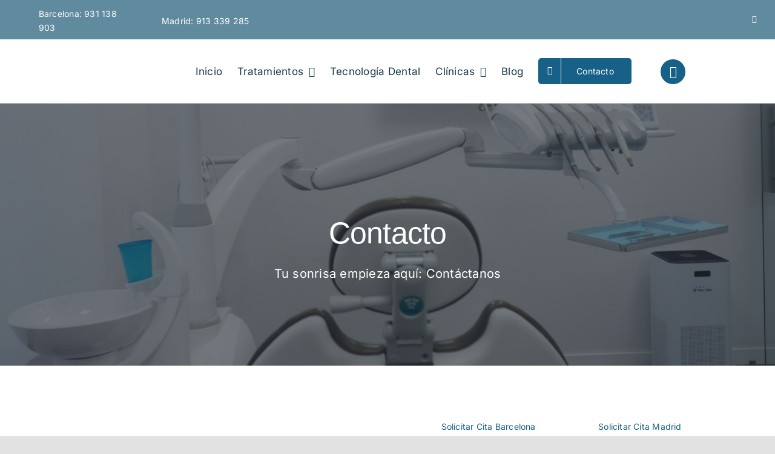

--- FILE ---
content_type: text/html; charset=UTF-8
request_url: https://zeudent.es/contacto/
body_size: 30235
content:
<!DOCTYPE html>
<html class="avada-html-layout-wide avada-html-header-position-top avada-is-100-percent-template" lang="es" prefix="og: http://ogp.me/ns# fb: http://ogp.me/ns/fb#">
<head>
	<meta http-equiv="X-UA-Compatible" content="IE=edge" />
	<meta http-equiv="Content-Type" content="text/html; charset=utf-8"/>
	<meta name="viewport" content="width=device-width, initial-scale=1" />
	<meta name='robots' content='index, follow, max-image-preview:large, max-snippet:-1, max-video-preview:-1' />

<!-- Google Tag Manager for WordPress by gtm4wp.com -->
<script data-cfasync="false" data-pagespeed-no-defer>
	var gtm4wp_datalayer_name = "dataLayer";
	var dataLayer = dataLayer || [];
</script>
<!-- End Google Tag Manager for WordPress by gtm4wp.com -->
	<!-- This site is optimized with the Yoast SEO plugin v25.8 - https://yoast.com/wordpress/plugins/seo/ -->
	<title>Contacto | Pide Cita en Nuestras Clínicas Zeudent</title>
	<meta name="description" content="Contacta con Zeudent y pide tu cita en nuestras clínicas de Barcelona o Madrid. Estamos a tu disposición para cuidar de tu sonrisa." />
	<link rel="canonical" href="https://zeudent.es/contacto/" />
	<meta property="og:locale" content="es_ES" />
	<meta property="og:type" content="article" />
	<meta property="og:title" content="Contacto | Pide Cita en Nuestras Clínicas Zeudent" />
	<meta property="og:description" content="Contacta con Zeudent y pide tu cita en nuestras clínicas de Barcelona o Madrid. Estamos a tu disposición para cuidar de tu sonrisa." />
	<meta property="og:url" content="https://zeudent.es/contacto/" />
	<meta property="og:site_name" content="Zeudent" />
	<meta property="article:publisher" content="https://www.facebook.com/profile.php?id=100083046091489" />
	<meta property="article:modified_time" content="2025-06-15T23:11:38+00:00" />
	<meta property="og:image" content="https://zeudent.es/wp-content/uploads/Tecnologia-clinica-dental-zeudent-scaled.jpg" />
	<meta property="og:image:width" content="2560" />
	<meta property="og:image:height" content="1920" />
	<meta property="og:image:type" content="image/jpeg" />
	<meta name="twitter:card" content="summary_large_image" />
	<meta name="twitter:site" content="@Zeudent" />
	<script type="application/ld+json" class="yoast-schema-graph">{"@context":"https://schema.org","@graph":[{"@type":"WebPage","@id":"https://zeudent.es/contacto/","url":"https://zeudent.es/contacto/","name":"Contacto | Pide Cita en Nuestras Clínicas Zeudent","isPartOf":{"@id":"https://zeudent.es/#website"},"primaryImageOfPage":{"@id":"https://zeudent.es/contacto/#primaryimage"},"image":{"@id":"https://zeudent.es/contacto/#primaryimage"},"thumbnailUrl":"https://zeudent.es/wp-content/uploads/Tecnologia-clinica-dental-zeudent-scaled.jpg","datePublished":"2025-06-09T19:56:19+00:00","dateModified":"2025-06-15T23:11:38+00:00","description":"Contacta con Zeudent y pide tu cita en nuestras clínicas de Barcelona o Madrid. Estamos a tu disposición para cuidar de tu sonrisa.","breadcrumb":{"@id":"https://zeudent.es/contacto/#breadcrumb"},"inLanguage":"es","potentialAction":[{"@type":"ReadAction","target":["https://zeudent.es/contacto/"]}]},{"@type":"ImageObject","inLanguage":"es","@id":"https://zeudent.es/contacto/#primaryimage","url":"https://zeudent.es/wp-content/uploads/Tecnologia-clinica-dental-zeudent-scaled.jpg","contentUrl":"https://zeudent.es/wp-content/uploads/Tecnologia-clinica-dental-zeudent-scaled.jpg","width":2560,"height":1920,"caption":"Clinica Dental Zeudent en Barcelona Instalaciones"},{"@type":"BreadcrumbList","@id":"https://zeudent.es/contacto/#breadcrumb","itemListElement":[{"@type":"ListItem","position":1,"name":"Portada","item":"https://zeudent.es/"},{"@type":"ListItem","position":2,"name":"Contacto"}]},{"@type":"WebSite","@id":"https://zeudent.es/#website","url":"https://zeudent.es/","name":"Zeudent","description":"Clínica Dental Zeudent","publisher":{"@id":"https://zeudent.es/#organization"},"potentialAction":[{"@type":"SearchAction","target":{"@type":"EntryPoint","urlTemplate":"https://zeudent.es/?s={search_term_string}"},"query-input":{"@type":"PropertyValueSpecification","valueRequired":true,"valueName":"search_term_string"}}],"inLanguage":"es"},{"@type":"Organization","@id":"https://zeudent.es/#organization","name":"Zeudent","url":"https://zeudent.es/","logo":{"@type":"ImageObject","inLanguage":"es","@id":"https://zeudent.es/#/schema/logo/image/","url":"https://zeudent.es/wp-content/uploads/2022/02/logobo.png","contentUrl":"https://zeudent.es/wp-content/uploads/2022/02/logobo.png","width":768,"height":719,"caption":"Zeudent"},"image":{"@id":"https://zeudent.es/#/schema/logo/image/"},"sameAs":["https://www.facebook.com/profile.php?id=100083046091489","https://x.com/Zeudent","https://www.instagram.com/clinicadentalzeudent/"]}]}</script>
	<!-- / Yoast SEO plugin. -->


<link rel='dns-prefetch' href='//www.googletagmanager.com' />
<link rel="alternate" type="application/rss+xml" title="Zeudent &raquo; Feed" href="https://zeudent.es/feed/" />
<link rel="alternate" type="application/rss+xml" title="Zeudent &raquo; Feed de los comentarios" href="https://zeudent.es/comments/feed/" />
					<link rel="shortcut icon" href="https://zeudent.es/wp-content/uploads/Logo-Clinica-Dental-Zeudent-Favicon.png" type="image/x-icon" />
		
					<!-- Apple Touch Icon -->
			<link rel="apple-touch-icon" sizes="180x180" href="https://zeudent.es/wp-content/uploads/Logo-Clinica-Dental-Zeudent-Favicon.png">
		
					<!-- Android Icon -->
			<link rel="icon" sizes="192x192" href="https://zeudent.es/wp-content/uploads/Logo-Clinica-Dental-Zeudent-Favicon.png">
		
				<link rel="alternate" title="oEmbed (JSON)" type="application/json+oembed" href="https://zeudent.es/wp-json/oembed/1.0/embed?url=https%3A%2F%2Fzeudent.es%2Fcontacto%2F" />
<link rel="alternate" title="oEmbed (XML)" type="text/xml+oembed" href="https://zeudent.es/wp-json/oembed/1.0/embed?url=https%3A%2F%2Fzeudent.es%2Fcontacto%2F&#038;format=xml" />
					<meta name="description" content="24 Hour Callout  CALL NOW: 1-800-123-456   

Solicitar Cita  Solicitar Cita Barcelona  Solicitar Cita Madrid    Solicitar Cita  Solicitar Cita Barcelona  Solicitar Cita Madrid      Envianos un mensaje En Zeudent, estamos aquí para ayudarte. Agenda tu cita, consulta dudas o solicita"/>
				
		<meta property="og:locale" content="es_ES"/>
		<meta property="og:type" content="article"/>
		<meta property="og:site_name" content="Zeudent"/>
		<meta property="og:title" content="Contacto | Pide Cita en Nuestras Clínicas Zeudent"/>
				<meta property="og:description" content="24 Hour Callout  CALL NOW: 1-800-123-456   

Solicitar Cita  Solicitar Cita Barcelona  Solicitar Cita Madrid    Solicitar Cita  Solicitar Cita Barcelona  Solicitar Cita Madrid      Envianos un mensaje En Zeudent, estamos aquí para ayudarte. Agenda tu cita, consulta dudas o solicita"/>
				<meta property="og:url" content="https://zeudent.es/contacto/"/>
													<meta property="article:modified_time" content="2025-06-15T23:11:38+01:00"/>
											<meta property="og:image" content="https://zeudent.es/wp-content/uploads/Tecnologia-clinica-dental-zeudent-scaled.jpg"/>
		<meta property="og:image:width" content="2560"/>
		<meta property="og:image:height" content="1920"/>
		<meta property="og:image:type" content="image/jpeg"/>
				<style id='wp-img-auto-sizes-contain-inline-css' type='text/css'>
img:is([sizes=auto i],[sizes^="auto," i]){contain-intrinsic-size:3000px 1500px}
/*# sourceURL=wp-img-auto-sizes-contain-inline-css */
</style>
<link rel='stylesheet' id='fusion-dynamic-css-css' href='https://zeudent.es/wp-content/uploads/fusion-styles/660065e45aeac2fcf26d6f8e0f8dff10.min.css?ver=3.12.1' type='text/css' media='all' />

<!-- Fragmento de código de la etiqueta de Google (gtag.js) añadida por Site Kit -->
<!-- Fragmento de código de Google Analytics añadido por Site Kit -->
<script type="text/javascript" src="https://www.googletagmanager.com/gtag/js?id=GT-NBQQQ5R" id="google_gtagjs-js" async></script>
<script type="text/javascript" id="google_gtagjs-js-after">
/* <![CDATA[ */
window.dataLayer = window.dataLayer || [];function gtag(){dataLayer.push(arguments);}
gtag("set","linker",{"domains":["zeudent.es"]});
gtag("js", new Date());
gtag("set", "developer_id.dZTNiMT", true);
gtag("config", "GT-NBQQQ5R");
 window._googlesitekit = window._googlesitekit || {}; window._googlesitekit.throttledEvents = []; window._googlesitekit.gtagEvent = (name, data) => { var key = JSON.stringify( { name, data } ); if ( !! window._googlesitekit.throttledEvents[ key ] ) { return; } window._googlesitekit.throttledEvents[ key ] = true; setTimeout( () => { delete window._googlesitekit.throttledEvents[ key ]; }, 5 ); gtag( "event", name, { ...data, event_source: "site-kit" } ); }; 
//# sourceURL=google_gtagjs-js-after
/* ]]> */
</script>
<link rel="https://api.w.org/" href="https://zeudent.es/wp-json/" /><link rel="alternate" title="JSON" type="application/json" href="https://zeudent.es/wp-json/wp/v2/pages/6739" /><link rel="EditURI" type="application/rsd+xml" title="RSD" href="https://zeudent.es/xmlrpc.php?rsd" />
<meta name="generator" content="WordPress 6.9" />
<link rel='shortlink' href='https://zeudent.es/?p=6739' />
<meta name="generator" content="Site Kit by Google 1.160.1" />
<!-- Google Tag Manager for WordPress by gtm4wp.com -->
<!-- GTM Container placement set to off -->
<script data-cfasync="false" data-pagespeed-no-defer type="text/javascript">
	var dataLayer_content = {"pagePostType":"page","pagePostType2":"single-page","pagePostAuthor":"Blubber"};
	dataLayer.push( dataLayer_content );
</script>
<script data-cfasync="false" data-pagespeed-no-defer type="text/javascript">
	console.warn && console.warn("[GTM4WP] Google Tag Manager container code placement set to OFF !!!");
	console.warn && console.warn("[GTM4WP] Data layer codes are active but GTM container must be loaded using custom coding !!!");
</script>
<!-- End Google Tag Manager for WordPress by gtm4wp.com --><style type="text/css" id="css-fb-visibility">@media screen and (max-width: 700px){.fusion-no-small-visibility{display:none !important;}body .sm-text-align-center{text-align:center !important;}body .sm-text-align-left{text-align:left !important;}body .sm-text-align-right{text-align:right !important;}body .sm-flex-align-center{justify-content:center !important;}body .sm-flex-align-flex-start{justify-content:flex-start !important;}body .sm-flex-align-flex-end{justify-content:flex-end !important;}body .sm-mx-auto{margin-left:auto !important;margin-right:auto !important;}body .sm-ml-auto{margin-left:auto !important;}body .sm-mr-auto{margin-right:auto !important;}body .fusion-absolute-position-small{position:absolute;top:auto;width:100%;}.awb-sticky.awb-sticky-small{ position: sticky; top: var(--awb-sticky-offset,0); }}@media screen and (min-width: 701px) and (max-width: 1177px){.fusion-no-medium-visibility{display:none !important;}body .md-text-align-center{text-align:center !important;}body .md-text-align-left{text-align:left !important;}body .md-text-align-right{text-align:right !important;}body .md-flex-align-center{justify-content:center !important;}body .md-flex-align-flex-start{justify-content:flex-start !important;}body .md-flex-align-flex-end{justify-content:flex-end !important;}body .md-mx-auto{margin-left:auto !important;margin-right:auto !important;}body .md-ml-auto{margin-left:auto !important;}body .md-mr-auto{margin-right:auto !important;}body .fusion-absolute-position-medium{position:absolute;top:auto;width:100%;}.awb-sticky.awb-sticky-medium{ position: sticky; top: var(--awb-sticky-offset,0); }}@media screen and (min-width: 1178px){.fusion-no-large-visibility{display:none !important;}body .lg-text-align-center{text-align:center !important;}body .lg-text-align-left{text-align:left !important;}body .lg-text-align-right{text-align:right !important;}body .lg-flex-align-center{justify-content:center !important;}body .lg-flex-align-flex-start{justify-content:flex-start !important;}body .lg-flex-align-flex-end{justify-content:flex-end !important;}body .lg-mx-auto{margin-left:auto !important;margin-right:auto !important;}body .lg-ml-auto{margin-left:auto !important;}body .lg-mr-auto{margin-right:auto !important;}body .fusion-absolute-position-large{position:absolute;top:auto;width:100%;}.awb-sticky.awb-sticky-large{ position: sticky; top: var(--awb-sticky-offset,0); }}</style><style type="text/css">.recentcomments a{display:inline !important;padding:0 !important;margin:0 !important;}</style>		<script type="text/javascript">
			var doc = document.documentElement;
			doc.setAttribute( 'data-useragent', navigator.userAgent );
		</script>
		
	<style id='global-styles-inline-css' type='text/css'>
:root{--wp--preset--aspect-ratio--square: 1;--wp--preset--aspect-ratio--4-3: 4/3;--wp--preset--aspect-ratio--3-4: 3/4;--wp--preset--aspect-ratio--3-2: 3/2;--wp--preset--aspect-ratio--2-3: 2/3;--wp--preset--aspect-ratio--16-9: 16/9;--wp--preset--aspect-ratio--9-16: 9/16;--wp--preset--color--black: #000000;--wp--preset--color--cyan-bluish-gray: #abb8c3;--wp--preset--color--white: #ffffff;--wp--preset--color--pale-pink: #f78da7;--wp--preset--color--vivid-red: #cf2e2e;--wp--preset--color--luminous-vivid-orange: #ff6900;--wp--preset--color--luminous-vivid-amber: #fcb900;--wp--preset--color--light-green-cyan: #7bdcb5;--wp--preset--color--vivid-green-cyan: #00d084;--wp--preset--color--pale-cyan-blue: #8ed1fc;--wp--preset--color--vivid-cyan-blue: #0693e3;--wp--preset--color--vivid-purple: #9b51e0;--wp--preset--color--awb-color-1: #ffffff;--wp--preset--color--awb-color-2: #fbf7f3;--wp--preset--color--awb-color-3: #f2f3f5;--wp--preset--color--awb-color-4: #e2e2e2;--wp--preset--color--awb-color-5: #176087;--wp--preset--color--awb-color-6: #608a9d;--wp--preset--color--awb-color-7: #163847;--wp--preset--color--awb-color-8: #212934;--wp--preset--color--awb-color-custom-1: #417386;--wp--preset--gradient--vivid-cyan-blue-to-vivid-purple: linear-gradient(135deg,rgb(6,147,227) 0%,rgb(155,81,224) 100%);--wp--preset--gradient--light-green-cyan-to-vivid-green-cyan: linear-gradient(135deg,rgb(122,220,180) 0%,rgb(0,208,130) 100%);--wp--preset--gradient--luminous-vivid-amber-to-luminous-vivid-orange: linear-gradient(135deg,rgb(252,185,0) 0%,rgb(255,105,0) 100%);--wp--preset--gradient--luminous-vivid-orange-to-vivid-red: linear-gradient(135deg,rgb(255,105,0) 0%,rgb(207,46,46) 100%);--wp--preset--gradient--very-light-gray-to-cyan-bluish-gray: linear-gradient(135deg,rgb(238,238,238) 0%,rgb(169,184,195) 100%);--wp--preset--gradient--cool-to-warm-spectrum: linear-gradient(135deg,rgb(74,234,220) 0%,rgb(151,120,209) 20%,rgb(207,42,186) 40%,rgb(238,44,130) 60%,rgb(251,105,98) 80%,rgb(254,248,76) 100%);--wp--preset--gradient--blush-light-purple: linear-gradient(135deg,rgb(255,206,236) 0%,rgb(152,150,240) 100%);--wp--preset--gradient--blush-bordeaux: linear-gradient(135deg,rgb(254,205,165) 0%,rgb(254,45,45) 50%,rgb(107,0,62) 100%);--wp--preset--gradient--luminous-dusk: linear-gradient(135deg,rgb(255,203,112) 0%,rgb(199,81,192) 50%,rgb(65,88,208) 100%);--wp--preset--gradient--pale-ocean: linear-gradient(135deg,rgb(255,245,203) 0%,rgb(182,227,212) 50%,rgb(51,167,181) 100%);--wp--preset--gradient--electric-grass: linear-gradient(135deg,rgb(202,248,128) 0%,rgb(113,206,126) 100%);--wp--preset--gradient--midnight: linear-gradient(135deg,rgb(2,3,129) 0%,rgb(40,116,252) 100%);--wp--preset--font-size--small: 12px;--wp--preset--font-size--medium: 20px;--wp--preset--font-size--large: 24px;--wp--preset--font-size--x-large: 42px;--wp--preset--font-size--normal: 16px;--wp--preset--font-size--xlarge: 32px;--wp--preset--font-size--huge: 48px;--wp--preset--spacing--20: 0.44rem;--wp--preset--spacing--30: 0.67rem;--wp--preset--spacing--40: 1rem;--wp--preset--spacing--50: 1.5rem;--wp--preset--spacing--60: 2.25rem;--wp--preset--spacing--70: 3.38rem;--wp--preset--spacing--80: 5.06rem;--wp--preset--shadow--natural: 6px 6px 9px rgba(0, 0, 0, 0.2);--wp--preset--shadow--deep: 12px 12px 50px rgba(0, 0, 0, 0.4);--wp--preset--shadow--sharp: 6px 6px 0px rgba(0, 0, 0, 0.2);--wp--preset--shadow--outlined: 6px 6px 0px -3px rgb(255, 255, 255), 6px 6px rgb(0, 0, 0);--wp--preset--shadow--crisp: 6px 6px 0px rgb(0, 0, 0);}:where(.is-layout-flex){gap: 0.5em;}:where(.is-layout-grid){gap: 0.5em;}body .is-layout-flex{display: flex;}.is-layout-flex{flex-wrap: wrap;align-items: center;}.is-layout-flex > :is(*, div){margin: 0;}body .is-layout-grid{display: grid;}.is-layout-grid > :is(*, div){margin: 0;}:where(.wp-block-columns.is-layout-flex){gap: 2em;}:where(.wp-block-columns.is-layout-grid){gap: 2em;}:where(.wp-block-post-template.is-layout-flex){gap: 1.25em;}:where(.wp-block-post-template.is-layout-grid){gap: 1.25em;}.has-black-color{color: var(--wp--preset--color--black) !important;}.has-cyan-bluish-gray-color{color: var(--wp--preset--color--cyan-bluish-gray) !important;}.has-white-color{color: var(--wp--preset--color--white) !important;}.has-pale-pink-color{color: var(--wp--preset--color--pale-pink) !important;}.has-vivid-red-color{color: var(--wp--preset--color--vivid-red) !important;}.has-luminous-vivid-orange-color{color: var(--wp--preset--color--luminous-vivid-orange) !important;}.has-luminous-vivid-amber-color{color: var(--wp--preset--color--luminous-vivid-amber) !important;}.has-light-green-cyan-color{color: var(--wp--preset--color--light-green-cyan) !important;}.has-vivid-green-cyan-color{color: var(--wp--preset--color--vivid-green-cyan) !important;}.has-pale-cyan-blue-color{color: var(--wp--preset--color--pale-cyan-blue) !important;}.has-vivid-cyan-blue-color{color: var(--wp--preset--color--vivid-cyan-blue) !important;}.has-vivid-purple-color{color: var(--wp--preset--color--vivid-purple) !important;}.has-black-background-color{background-color: var(--wp--preset--color--black) !important;}.has-cyan-bluish-gray-background-color{background-color: var(--wp--preset--color--cyan-bluish-gray) !important;}.has-white-background-color{background-color: var(--wp--preset--color--white) !important;}.has-pale-pink-background-color{background-color: var(--wp--preset--color--pale-pink) !important;}.has-vivid-red-background-color{background-color: var(--wp--preset--color--vivid-red) !important;}.has-luminous-vivid-orange-background-color{background-color: var(--wp--preset--color--luminous-vivid-orange) !important;}.has-luminous-vivid-amber-background-color{background-color: var(--wp--preset--color--luminous-vivid-amber) !important;}.has-light-green-cyan-background-color{background-color: var(--wp--preset--color--light-green-cyan) !important;}.has-vivid-green-cyan-background-color{background-color: var(--wp--preset--color--vivid-green-cyan) !important;}.has-pale-cyan-blue-background-color{background-color: var(--wp--preset--color--pale-cyan-blue) !important;}.has-vivid-cyan-blue-background-color{background-color: var(--wp--preset--color--vivid-cyan-blue) !important;}.has-vivid-purple-background-color{background-color: var(--wp--preset--color--vivid-purple) !important;}.has-black-border-color{border-color: var(--wp--preset--color--black) !important;}.has-cyan-bluish-gray-border-color{border-color: var(--wp--preset--color--cyan-bluish-gray) !important;}.has-white-border-color{border-color: var(--wp--preset--color--white) !important;}.has-pale-pink-border-color{border-color: var(--wp--preset--color--pale-pink) !important;}.has-vivid-red-border-color{border-color: var(--wp--preset--color--vivid-red) !important;}.has-luminous-vivid-orange-border-color{border-color: var(--wp--preset--color--luminous-vivid-orange) !important;}.has-luminous-vivid-amber-border-color{border-color: var(--wp--preset--color--luminous-vivid-amber) !important;}.has-light-green-cyan-border-color{border-color: var(--wp--preset--color--light-green-cyan) !important;}.has-vivid-green-cyan-border-color{border-color: var(--wp--preset--color--vivid-green-cyan) !important;}.has-pale-cyan-blue-border-color{border-color: var(--wp--preset--color--pale-cyan-blue) !important;}.has-vivid-cyan-blue-border-color{border-color: var(--wp--preset--color--vivid-cyan-blue) !important;}.has-vivid-purple-border-color{border-color: var(--wp--preset--color--vivid-purple) !important;}.has-vivid-cyan-blue-to-vivid-purple-gradient-background{background: var(--wp--preset--gradient--vivid-cyan-blue-to-vivid-purple) !important;}.has-light-green-cyan-to-vivid-green-cyan-gradient-background{background: var(--wp--preset--gradient--light-green-cyan-to-vivid-green-cyan) !important;}.has-luminous-vivid-amber-to-luminous-vivid-orange-gradient-background{background: var(--wp--preset--gradient--luminous-vivid-amber-to-luminous-vivid-orange) !important;}.has-luminous-vivid-orange-to-vivid-red-gradient-background{background: var(--wp--preset--gradient--luminous-vivid-orange-to-vivid-red) !important;}.has-very-light-gray-to-cyan-bluish-gray-gradient-background{background: var(--wp--preset--gradient--very-light-gray-to-cyan-bluish-gray) !important;}.has-cool-to-warm-spectrum-gradient-background{background: var(--wp--preset--gradient--cool-to-warm-spectrum) !important;}.has-blush-light-purple-gradient-background{background: var(--wp--preset--gradient--blush-light-purple) !important;}.has-blush-bordeaux-gradient-background{background: var(--wp--preset--gradient--blush-bordeaux) !important;}.has-luminous-dusk-gradient-background{background: var(--wp--preset--gradient--luminous-dusk) !important;}.has-pale-ocean-gradient-background{background: var(--wp--preset--gradient--pale-ocean) !important;}.has-electric-grass-gradient-background{background: var(--wp--preset--gradient--electric-grass) !important;}.has-midnight-gradient-background{background: var(--wp--preset--gradient--midnight) !important;}.has-small-font-size{font-size: var(--wp--preset--font-size--small) !important;}.has-medium-font-size{font-size: var(--wp--preset--font-size--medium) !important;}.has-large-font-size{font-size: var(--wp--preset--font-size--large) !important;}.has-x-large-font-size{font-size: var(--wp--preset--font-size--x-large) !important;}
/*# sourceURL=global-styles-inline-css */
</style>
</head>

<body class="wp-singular page-template page-template-100-width page-template-100-width-php page page-id-6739 wp-theme-Avada fusion-image-hovers fusion-pagination-sizing fusion-button_type-flat fusion-button_span-no fusion-button_gradient-linear avada-image-rollover-circle-no avada-image-rollover-no fusion-body ltr no-tablet-sticky-header no-mobile-sticky-header no-mobile-slidingbar no-mobile-totop fusion-disable-outline fusion-sub-menu-fade mobile-logo-pos-left layout-wide-mode avada-has-boxed-modal-shadow- layout-scroll-offset-full avada-has-zero-margin-offset-top fusion-top-header menu-text-align-center mobile-menu-design-modern fusion-show-pagination-text fusion-header-layout-v3 avada-responsive avada-footer-fx-none avada-menu-highlight-style-bottombar fusion-search-form-clean fusion-main-menu-search-overlay fusion-avatar-circle avada-dropdown-styles avada-blog-layout-large avada-blog-archive-layout-grid avada-header-shadow-no avada-menu-icon-position-left avada-has-megamenu-shadow avada-has-breadcrumb-mobile-hidden avada-has-titlebar-hide avada-header-border-color-full-transparent avada-has-pagination-width_height avada-flyout-menu-direction-fade avada-ec-views-v1" data-awb-post-id="6739">
		<a class="skip-link screen-reader-text" href="#content">Skip to content</a>

	<div id="boxed-wrapper">
		
		<div id="wrapper" class="fusion-wrapper">
			<div id="home" style="position:relative;top:-1px;"></div>
												<div class="fusion-tb-header"><div class="fusion-fullwidth fullwidth-box fusion-builder-row-1 fusion-flex-container nonhundred-percent-fullwidth non-hundred-percent-height-scrolling fusion-custom-z-index" style="--link_hover_color: hsla(var(--awb-color1-h),var(--awb-color1-s),var(--awb-color1-l),calc( var(--awb-color1-a) - 20% ));--link_color: var(--awb-color1);--awb-border-radius-top-left:0px;--awb-border-radius-top-right:0px;--awb-border-radius-bottom-right:0px;--awb-border-radius-bottom-left:0px;--awb-z-index:999;--awb-padding-top:1px;--awb-padding-bottom:3px;--awb-background-color:var(--awb-color6);--awb-flex-wrap:wrap;" ><div class="fusion-builder-row fusion-row fusion-flex-align-items-center fusion-flex-justify-content-space-between fusion-flex-content-wrap" style="max-width:calc( 1300px + 0px );margin-left: calc(-0px / 2 );margin-right: calc(-0px / 2 );"><div class="fusion-layout-column fusion_builder_column fusion-builder-column-0 fusion-flex-column" style="--awb-bg-size:cover;--awb-width-large:15%;--awb-margin-top-large:0px;--awb-spacing-right-large:0px;--awb-margin-bottom-large:0px;--awb-spacing-left-large:0px;--awb-width-medium:33.333333333333%;--awb-order-medium:0;--awb-spacing-right-medium:0px;--awb-spacing-left-medium:0px;--awb-width-small:33.333333333333%;--awb-order-small:0;--awb-spacing-right-small:0px;--awb-spacing-left-small:0px;"><div class="fusion-column-wrapper fusion-column-has-shadow fusion-flex-justify-content-center fusion-content-layout-column"><ul style="--awb-size:14px;--awb-textcolor:var(--awb-color1);--awb-line-height:23.8px;--awb-icon-width:23.8px;--awb-icon-height:23.8px;--awb-icon-margin:9.8px;--awb-content-margin:33.6px;--awb-circlecolor:rgba(101,188,123,0);--awb-circle-yes-font-size:12.32px;" class="fusion-checklist fusion-checklist-1 fusion-checklist-default type-icons"><li class="fusion-li-item" style=""><span class="icon-wrapper circle-yes"><i class="fusion-li-icon psychology-mobile" aria-hidden="true"></i></span><div class="fusion-li-item-content">Barcelona: 931 138 903</div></li></ul></div></div><div class="fusion-layout-column fusion_builder_column fusion-builder-column-1 fusion-flex-column" style="--awb-bg-size:cover;--awb-width-large:15%;--awb-margin-top-large:0px;--awb-spacing-right-large:0px;--awb-margin-bottom-large:0px;--awb-spacing-left-large:0px;--awb-width-medium:33.333333333333%;--awb-order-medium:0;--awb-spacing-right-medium:0px;--awb-spacing-left-medium:0px;--awb-width-small:33.333333333333%;--awb-order-small:0;--awb-spacing-right-small:0px;--awb-spacing-left-small:0px;"><div class="fusion-column-wrapper fusion-column-has-shadow fusion-flex-justify-content-center fusion-content-layout-column"><ul style="--awb-size:14px;--awb-textcolor:var(--awb-color1);--awb-line-height:23.8px;--awb-icon-width:23.8px;--awb-icon-height:23.8px;--awb-icon-margin:9.8px;--awb-content-margin:33.6px;--awb-circlecolor:rgba(101,188,123,0);--awb-circle-yes-font-size:12.32px;" class="fusion-checklist fusion-checklist-2 fusion-checklist-default type-icons"><li class="fusion-li-item" style=""><span class="icon-wrapper circle-yes"><i class="fusion-li-icon psychology-mobile" aria-hidden="true"></i></span><div class="fusion-li-item-content">
<p>Madrid: 913 339 285</p>
</div></li></ul></div></div><div class="fusion-layout-column fusion_builder_column fusion-builder-column-2 fusion_builder_column_2_3 2_3 fusion-flex-column" style="--awb-bg-size:cover;--awb-width-large:66.666666666667%;--awb-margin-top-large:0px;--awb-spacing-right-large:0px;--awb-margin-bottom-large:0px;--awb-spacing-left-large:0px;--awb-width-medium:33.333333333333%;--awb-order-medium:0;--awb-spacing-right-medium:0px;--awb-spacing-left-medium:0px;--awb-width-small:16.666666666667%;--awb-order-small:1;--awb-spacing-right-small:0px;--awb-spacing-left-small:0px;"><div class="fusion-column-wrapper fusion-column-has-shadow fusion-flex-justify-content-center fusion-content-layout-column"><div class="fusion-social-links fusion-social-links-1" style="--awb-margin-top:0px;--awb-margin-right:0px;--awb-margin-bottom:0px;--awb-margin-left:0px;--awb-alignment:right;--awb-box-border-top:0px;--awb-box-border-right:0px;--awb-box-border-bottom:0px;--awb-box-border-left:0px;--awb-icon-colors-hover:hsla(var(--awb-color7-h),var(--awb-color7-s),var(--awb-color7-l),calc(var(--awb-color7-a) - 25%));--awb-box-colors-hover:hsla(var(--awb-color3-h),var(--awb-color3-s),var(--awb-color3-l),calc( var(--awb-color3-a) - 20% ));--awb-box-border-color:var(--awb-color3);--awb-box-border-color-hover:var(--awb-color4);"><div class="fusion-social-networks color-type-custom"><div class="fusion-social-networks-wrapper"><a class="fusion-social-network-icon fusion-tooltip fusion-mail awb-icon-mail" style="color:var(--awb-color1);font-size:13px;" data-placement="top" data-title="Email" data-toggle="tooltip" title="Email" aria-label="mail" target="_blank" rel="noopener noreferrer" href="mailto:&#105;&#110;&#102;o&#064;ze&#117;&#100;&#101;&#110;&#116;.es"></a></div></div></div></div></div></div></div><div class="fusion-fullwidth fullwidth-box fusion-builder-row-2 fusion-flex-container nonhundred-percent-fullwidth non-hundred-percent-height-scrolling fusion-sticky-container fusion-custom-z-index" style="--awb-border-sizes-bottom:1px;--awb-border-color:var(--awb-color4);--awb-border-radius-top-left:0px;--awb-border-radius-top-right:0px;--awb-border-radius-bottom-right:0px;--awb-border-radius-bottom-left:0px;--awb-z-index:9999;--awb-padding-top:5px;--awb-padding-bottom:5px;--awb-min-height:60px;--awb-background-color:var(--awb-color1);--awb-flex-wrap:wrap;" data-transition-offset="100" data-scroll-offset="0" data-sticky-small-visibility="1" data-sticky-medium-visibility="1" data-sticky-large-visibility="1" ><div class="fusion-builder-row fusion-row fusion-flex-align-items-center fusion-flex-content-wrap" style="max-width:calc( 1300px + 0px );margin-left: calc(-0px / 2 );margin-right: calc(-0px / 2 );"><div class="fusion-layout-column fusion_builder_column fusion-builder-column-3 fusion_builder_column_1_5 1_5 fusion-flex-column fusion-column-inner-bg-wrapper" style="--awb-padding-top-small:10px;--awb-inner-bg-size:cover;--awb-width-large:20%;--awb-margin-top-large:0px;--awb-spacing-right-large:0px;--awb-margin-bottom-large:0px;--awb-spacing-left-large:0px;--awb-width-medium:20%;--awb-order-medium:0;--awb-spacing-right-medium:0px;--awb-spacing-left-medium:0px;--awb-width-small:90%;--awb-order-small:0;--awb-spacing-right-small:0px;--awb-spacing-left-small:0px;"><span class="fusion-column-inner-bg hover-type-none"><a class="fusion-column-anchor" href="https://zeudent.es/"><span class="fusion-column-inner-bg-image"></span></a></span><div class="fusion-column-wrapper fusion-column-has-shadow fusion-flex-justify-content-flex-start fusion-content-layout-row fusion-content-nowrap"><div class="fusion-image-element " style="--awb-margin-right:10px;--awb-max-width:250px;--awb-caption-title-font-family:var(--h2_typography-font-family);--awb-caption-title-font-weight:var(--h2_typography-font-weight);--awb-caption-title-font-style:var(--h2_typography-font-style);--awb-caption-title-size:var(--h2_typography-font-size);--awb-caption-title-transform:var(--h2_typography-text-transform);--awb-caption-title-line-height:var(--h2_typography-line-height);--awb-caption-title-letter-spacing:var(--h2_typography-letter-spacing);"><span class=" fusion-imageframe imageframe-none imageframe-1 hover-type-none"><a class="fusion-no-lightbox" href="https://zeudent.es/" target="_self"><img decoding="async" src="https://zeudent.snapclick.es/wp-content/uploads/2025/02/Logo-Clinica-Dental-Zeudent.png" alt class="img-responsive wp-image-2037 disable-lazyload"/></a></span></div></div></div><div class="fusion-layout-column fusion_builder_column fusion-builder-column-4 fusion-flex-column" style="--awb-bg-size:cover;--awb-width-large:67%;--awb-margin-top-large:0px;--awb-spacing-right-large:0px;--awb-margin-bottom-large:0px;--awb-spacing-left-large:0px;--awb-width-medium:80%;--awb-order-medium:0;--awb-spacing-right-medium:0px;--awb-spacing-left-medium:0px;--awb-width-small:10%;--awb-order-small:0;--awb-spacing-right-small:0px;--awb-spacing-left-small:0px;"><div class="fusion-column-wrapper fusion-column-has-shadow fusion-flex-justify-content-flex-start fusion-content-layout-column"><nav class="awb-menu awb-menu_row awb-menu_em-hover mobile-mode-collapse-to-button awb-menu_icons-left awb-menu_dc-yes mobile-trigger-fullwidth-off awb-menu_mobile-toggle awb-menu_indent-left mobile-size-full-absolute loading mega-menu-loading awb-menu_desktop awb-menu_dropdown awb-menu_expand-right awb-menu_transition-fade fusion-no-small-visibility fusion-no-medium-visibility" style="--awb-font-size:17px;--awb-text-transform:none;--awb-min-height:95px;--awb-gap:25px;--awb-align-items:center;--awb-justify-content:center;--awb-items-padding-top:5px;--awb-border-color:rgba(166,109,63,0);--awb-border-bottom:3px;--awb-color:var(--awb-color7);--awb-active-color:var(--awb-color7);--awb-active-border-bottom:3px;--awb-active-border-color:var(--awb-color5);--awb-submenu-color:var(--awb-color7);--awb-submenu-bg:var(--awb-color2);--awb-submenu-sep-color:rgba(226,226,226,0);--awb-submenu-active-bg:var(--awb-color5);--awb-submenu-active-color:var(--awb-color1);--awb-submenu-text-transform:none;--awb-main-justify-content:flex-start;--awb-mobile-nav-button-align-hor:flex-end;--awb-mobile-bg:var(--awb-color2);--awb-mobile-color:var(--awb-color7);--awb-mobile-active-bg:var(--awb-color5);--awb-mobile-active-color:var(--awb-color1);--awb-mobile-trigger-font-size:25px;--awb-mobile-trigger-color:var(--awb-color7);--awb-mobile-nav-trigger-bottom-margin:20px;--awb-mobile-sep-color:rgba(0,0,0,0);--awb-sticky-min-height:70px;--awb-mobile-justify:flex-start;--awb-mobile-caret-left:auto;--awb-mobile-caret-right:0;--awb-fusion-font-family-typography:inherit;--awb-fusion-font-style-typography:normal;--awb-fusion-font-weight-typography:400;--awb-fusion-font-family-submenu-typography:inherit;--awb-fusion-font-style-submenu-typography:normal;--awb-fusion-font-weight-submenu-typography:400;--awb-fusion-font-family-mobile-typography:inherit;--awb-fusion-font-style-mobile-typography:normal;--awb-fusion-font-weight-mobile-typography:400;" aria-label="Main Menu" data-breakpoint="700" data-count="0" data-transition-type="center" data-transition-time="300" data-expand="right"><button type="button" class="awb-menu__m-toggle awb-menu__m-toggle_no-text" aria-expanded="false" aria-controls="menu-main-menu"><span class="awb-menu__m-toggle-inner"><span class="collapsed-nav-text"><span class="screen-reader-text">Toggle Navigation</span></span><span class="awb-menu__m-collapse-icon awb-menu__m-collapse-icon_no-text"><span class="awb-menu__m-collapse-icon-open awb-menu__m-collapse-icon-open_no-text psychology-menu"></span><span class="awb-menu__m-collapse-icon-close awb-menu__m-collapse-icon-close_no-text psychology-close"></span></span></span></button><ul id="menu-main-menu" class="fusion-menu awb-menu__main-ul awb-menu__main-ul_row"><li  id="menu-item-6680"  class="menu-item menu-item-type-post_type menu-item-object-page menu-item-home menu-item-6680 awb-menu__li awb-menu__main-li awb-menu__main-li_regular"  data-item-id="6680"><span class="awb-menu__main-background-default awb-menu__main-background-default_center"></span><span class="awb-menu__main-background-active awb-menu__main-background-active_center"></span><a  href="https://zeudent.es/" class="awb-menu__main-a awb-menu__main-a_regular"><span class="menu-text">Inicio</span></a></li><li  id="menu-item-6681"  class="menu-item menu-item-type-post_type menu-item-object-page menu-item-has-children menu-item-6681 awb-menu__li awb-menu__main-li awb-menu__main-li_regular"  data-item-id="6681"><span class="awb-menu__main-background-default awb-menu__main-background-default_center"></span><span class="awb-menu__main-background-active awb-menu__main-background-active_center"></span><a  href="https://zeudent.es/tratamientos/" class="awb-menu__main-a awb-menu__main-a_regular"><span class="menu-text">Tratamientos</span><span class="awb-menu__open-nav-submenu-hover"></span></a><button type="button" aria-label="Open submenu of Tratamientos" aria-expanded="false" class="awb-menu__open-nav-submenu_mobile awb-menu__open-nav-submenu_main"></button><ul class="awb-menu__sub-ul awb-menu__sub-ul_main"><li  id="menu-item-6682"  class="menu-item menu-item-type-post_type menu-item-object-page menu-item-6682 awb-menu__li awb-menu__sub-li" ><a  href="https://zeudent.es/tratamientos/ortodoncia/" class="awb-menu__sub-a"><span>Ortodoncia</span></a></li><li  id="menu-item-6683"  class="menu-item menu-item-type-post_type menu-item-object-page menu-item-6683 awb-menu__li awb-menu__sub-li" ><a  href="https://zeudent.es/tratamientos/endodoncia-dental/" class="awb-menu__sub-a"><span>Endodoncia Dental</span></a></li><li  id="menu-item-6684"  class="menu-item menu-item-type-post_type menu-item-object-page menu-item-6684 awb-menu__li awb-menu__sub-li" ><a  href="https://zeudent.es/tratamientos/periodoncia/" class="awb-menu__sub-a"><span>Periodoncia</span></a></li><li  id="menu-item-6685"  class="menu-item menu-item-type-post_type menu-item-object-page menu-item-6685 awb-menu__li awb-menu__sub-li" ><a  href="https://zeudent.es/tratamientos/implantologia-dental/" class="awb-menu__sub-a"><span>Implantología Dental</span></a></li><li  id="menu-item-6686"  class="menu-item menu-item-type-post_type menu-item-object-page menu-item-6686 awb-menu__li awb-menu__sub-li" ><a  href="https://zeudent.es/tratamientos/estetica-dental/" class="awb-menu__sub-a"><span>Estética Dental</span></a></li><li  id="menu-item-6687"  class="menu-item menu-item-type-post_type menu-item-object-page menu-item-6687 awb-menu__li awb-menu__sub-li" ><a  href="https://zeudent.es/tratamientos/odontopediatria-dental/" class="awb-menu__sub-a"><span>Odontopediatría Dental</span></a></li><li  id="menu-item-6688"  class="menu-item menu-item-type-post_type menu-item-object-page menu-item-6688 awb-menu__li awb-menu__sub-li" ><a  href="https://zeudent.es/tratamientos/odontologia-conservadora/" class="awb-menu__sub-a"><span>Odontología Conservadora</span></a></li></ul></li><li  id="menu-item-5586"  class="menu-item menu-item-type-post_type menu-item-object-page menu-item-5586 awb-menu__li awb-menu__main-li awb-menu__main-li_regular"  data-item-id="5586"><span class="awb-menu__main-background-default awb-menu__main-background-default_center"></span><span class="awb-menu__main-background-active awb-menu__main-background-active_center"></span><a  href="https://zeudent.es/tecnologia-dental/" class="awb-menu__main-a awb-menu__main-a_regular"><span class="menu-text">Tecnología Dental</span></a></li><li  id="menu-item-6724"  class="menu-item menu-item-type-custom menu-item-object-custom menu-item-has-children menu-item-6724 awb-menu__li awb-menu__main-li awb-menu__main-li_regular"  data-item-id="6724"><span class="awb-menu__main-background-default awb-menu__main-background-default_center"></span><span class="awb-menu__main-background-active awb-menu__main-background-active_center"></span><a  href="#" class="awb-menu__main-a awb-menu__main-a_regular"><span class="menu-text">Clínicas</span><span class="awb-menu__open-nav-submenu-hover"></span></a><button type="button" aria-label="Open submenu of Clínicas" aria-expanded="false" class="awb-menu__open-nav-submenu_mobile awb-menu__open-nav-submenu_main"></button><div class="awb-menu__mega-wrap" id="awb-mega-menu-6803" data-width="site_width" style="--awb-megamenu-width:var(--site_width)"><div class="fusion-fullwidth fullwidth-box fusion-builder-row-2-1 fusion-flex-container has-pattern-background has-mask-background nonhundred-percent-fullwidth non-hundred-percent-height-scrolling fusion-no-small-visibility fusion-no-medium-visibility" style="--awb-border-radius-top-left:10px;--awb-border-radius-top-right:10px;--awb-border-radius-bottom-right:10px;--awb-border-radius-bottom-left:10px;--awb-overflow:hidden;--awb-padding-right:0px;--awb-padding-left:0px;--awb-margin-top:30px;--awb-background-color:#ffffff;--awb-flex-wrap:wrap;--awb-box-shadow:3px 3px 28px 4px rgba(11,28,55,0.1);" ><div class="fusion-builder-row fusion-row fusion-flex-align-items-flex-start fusion-flex-content-wrap" style="max-width:calc( 1300px + 0px );margin-left: calc(-0px / 2 );margin-right: calc(-0px / 2 );"><div class="fusion-layout-column fusion_builder_column fusion-builder-column-5 fusion-flex-column fusion-flex-align-self-stretch" style="--awb-bg-color:var(--awb-color5);--awb-bg-color-hover:var(--awb-color5);--awb-bg-size:cover;--awb-width-large:33%;--awb-margin-top-large:0px;--awb-spacing-right-large:0px;--awb-margin-bottom-large:0px;--awb-spacing-left-large:0px;--awb-width-medium:100%;--awb-order-medium:0;--awb-spacing-right-medium:0px;--awb-spacing-left-medium:0px;--awb-width-small:100%;--awb-order-small:0;--awb-spacing-right-small:0px;--awb-spacing-left-small:0px;"><div class="fusion-column-wrapper fusion-column-has-shadow fusion-flex-justify-content-flex-start fusion-content-layout-column"><div class="fusion-builder-row fusion-builder-row-inner fusion-row fusion-flex-align-items-flex-start fusion-flex-content-wrap" style="width:calc( 100% + 0px ) !important;max-width:calc( 100% + 0px ) !important;margin-left: calc(-0px / 2 );margin-right: calc(-0px / 2 );"><div class="fusion-layout-column fusion_builder_column_inner fusion-builder-nested-column-0 fusion_builder_column_inner_1_1 1_1 fusion-flex-column fusion-no-small-visibility fusion-no-medium-visibility" style="--awb-padding-top:20px;--awb-padding-right:20px;--awb-padding-left:20px;--awb-bg-size:cover;--awb-width-large:100%;--awb-margin-top-large:0px;--awb-spacing-right-large:0px;--awb-margin-bottom-large:20px;--awb-spacing-left-large:0px;--awb-width-medium:100%;--awb-order-medium:0;--awb-spacing-right-medium:0px;--awb-spacing-left-medium:0px;--awb-width-small:100%;--awb-order-small:0;--awb-spacing-right-small:0px;--awb-spacing-left-small:0px;"><div class="fusion-column-wrapper fusion-column-has-shadow fusion-flex-justify-content-flex-start fusion-content-layout-column"><div class="fusion-image-element " style="--awb-aspect-ratio: 100 / 75;--awb-object-position:36% 0%;--awb-caption-title-font-family:var(--h2_typography-font-family);--awb-caption-title-font-weight:var(--h2_typography-font-weight);--awb-caption-title-font-style:var(--h2_typography-font-style);--awb-caption-title-size:var(--h2_typography-font-size);--awb-caption-title-transform:var(--h2_typography-text-transform);--awb-caption-title-line-height:var(--h2_typography-line-height);--awb-caption-title-letter-spacing:var(--h2_typography-letter-spacing);"><span class=" fusion-imageframe imageframe-none imageframe-2 hover-type-zoomin has-aspect-ratio" style="border-radius:8px;"><a class="fusion-no-lightbox" href="https://zeudent.es/nuestra-clinica-zeudent-barcelona/" target="_self" aria-label="Clinica Dental Zeudent"><img fetchpriority="high" decoding="async" width="1440" height="1080" src="data:image/svg+xml,%3Csvg%20xmlns%3D%27http%3A%2F%2Fwww.w3.org%2F2000%2Fsvg%27%20width%3D%271440%27%20height%3D%271080%27%20viewBox%3D%270%200%201440%201080%27%3E%3Crect%20width%3D%271440%27%20height%3D%271080%27%20fill-opacity%3D%220%22%2F%3E%3C%2Fsvg%3E" data-orig-src="https://zeudent.es/wp-content/uploads/barcelona_local.jpg" class="lazyload img-responsive wp-image-6563 img-with-aspect-ratio" data-parent-fit="cover" data-parent-container=".fusion-image-element" alt /></a></span></div><div class="fusion-title title fusion-title-1 fusion-sep-none fusion-title-center fusion-title-text fusion-title-size-six" style="--awb-text-color:var(--awb-color1);--awb-margin-top:30px;--awb-margin-bottom:20px;--awb-font-size:18px;"><h6 class="fusion-title-heading title-heading-center fusion-responsive-typography-calculated" style="font-family:&quot;Lato&quot;;font-style:normal;font-weight:400;margin:0;font-size:1em;text-transform:uppercase;--fontSize:18;line-height:var(--awb-typography1-line-height);">Clínica Zeudent Barcelona</h6></div><div style="text-align:center;"><a class="fusion-button button-flat button-large button-custom fusion-button-default button-1 fusion-button-default-span fusion-button-default-type" style="--button_accent_color:var(--awb-color5);--button_border_color:#ffffff;--button_accent_hover_color:#ffffff;--button_border_hover_color:#ffffff;--button_gradient_top_color:var(--awb-color3);--button_gradient_bottom_color:var(--awb-color3);--button_gradient_top_color_hover:var(--awb-color6);--button_gradient_bottom_color_hover:var(--awb-color6);--button_text_transform:capitalize;--button_typography-letter-spacing:var(--awb-typography3-letter-spacing);--button_typography-font-family:&quot;Lato&quot;;--button_typography-font-style:normal;--button_typography-font-weight:400;" target="_self" href="https://zeudent.es/nuestra-clinica-zeudent-barcelona/"><span class="fusion-button-text awb-button__text awb-button__text--default">Instalaciones</span></a></div></div></div></div></div></div><div class="fusion-layout-column fusion_builder_column fusion-builder-column-6 fusion-flex-column fusion-flex-align-self-stretch" style="--awb-bg-color:var(--awb-color4);--awb-bg-color-hover:var(--awb-color4);--awb-bg-size:cover;--awb-width-large:33%;--awb-margin-top-large:0px;--awb-spacing-right-large:0px;--awb-margin-bottom-large:0px;--awb-spacing-left-large:0px;--awb-width-medium:100%;--awb-order-medium:0;--awb-spacing-right-medium:0px;--awb-spacing-left-medium:0px;--awb-width-small:100%;--awb-order-small:0;--awb-spacing-right-small:0px;--awb-spacing-left-small:0px;"><div class="fusion-column-wrapper fusion-column-has-shadow fusion-flex-justify-content-flex-start fusion-content-layout-column"><div class="fusion-builder-row fusion-builder-row-inner fusion-row fusion-flex-align-items-flex-start fusion-flex-content-wrap" style="width:calc( 100% + 0px ) !important;max-width:calc( 100% + 0px ) !important;margin-left: calc(-0px / 2 );margin-right: calc(-0px / 2 );"><div class="fusion-layout-column fusion_builder_column_inner fusion-builder-nested-column-1 fusion_builder_column_inner_1_1 1_1 fusion-flex-column" style="--awb-padding-top:20px;--awb-padding-right:20px;--awb-padding-left:20px;--awb-bg-size:cover;--awb-width-large:100%;--awb-margin-top-large:0px;--awb-spacing-right-large:0px;--awb-margin-bottom-large:20px;--awb-spacing-left-large:0px;--awb-width-medium:100%;--awb-order-medium:0;--awb-spacing-right-medium:0px;--awb-spacing-left-medium:0px;--awb-width-small:100%;--awb-order-small:0;--awb-spacing-right-small:0px;--awb-spacing-left-small:0px;"><div class="fusion-column-wrapper fusion-column-has-shadow fusion-flex-justify-content-flex-start fusion-content-layout-column"><div class="fusion-image-element " style="--awb-aspect-ratio: 100 / 75;--awb-object-position:36% 0%;--awb-caption-title-font-family:var(--h2_typography-font-family);--awb-caption-title-font-weight:var(--h2_typography-font-weight);--awb-caption-title-font-style:var(--h2_typography-font-style);--awb-caption-title-size:var(--h2_typography-font-size);--awb-caption-title-transform:var(--h2_typography-text-transform);--awb-caption-title-line-height:var(--h2_typography-line-height);--awb-caption-title-letter-spacing:var(--h2_typography-letter-spacing);"><span class=" fusion-imageframe imageframe-none imageframe-3 hover-type-zoomin has-aspect-ratio" style="border-radius:8px;"><a class="fusion-no-lightbox" href="https://zeudent.es/nuestra-clinica-zeudent-madrid/" target="_self" aria-label="Clinica Dental Zeudent Madrid Instalaciones (1)"><img decoding="async" width="832" height="540" alt="Clinica Dental Zeudent Madrid Instalaciones" src="https://zeudent.es/wp-content/uploads/Clinica-Dental-Zeudent-Madrid-Instalaciones-1.jpg" data-orig-src="https://zeudent.es/wp-content/uploads/Clinica-Dental-Zeudent-Madrid-Instalaciones-1.jpg" class="lazyload img-responsive wp-image-6731 img-with-aspect-ratio" data-parent-fit="cover" data-parent-container=".fusion-image-element" srcset="data:image/svg+xml,%3Csvg%20xmlns%3D%27http%3A%2F%2Fwww.w3.org%2F2000%2Fsvg%27%20width%3D%27832%27%20height%3D%27540%27%20viewBox%3D%270%200%20832%20540%27%3E%3Crect%20width%3D%27832%27%20height%3D%27540%27%20fill-opacity%3D%220%22%2F%3E%3C%2Fsvg%3E" data-srcset="https://zeudent.es/wp-content/uploads/Clinica-Dental-Zeudent-Madrid-Instalaciones-1-200x130.jpg 200w, https://zeudent.es/wp-content/uploads/Clinica-Dental-Zeudent-Madrid-Instalaciones-1-400x260.jpg 400w, https://zeudent.es/wp-content/uploads/Clinica-Dental-Zeudent-Madrid-Instalaciones-1-600x389.jpg 600w, https://zeudent.es/wp-content/uploads/Clinica-Dental-Zeudent-Madrid-Instalaciones-1-800x519.jpg 800w, https://zeudent.es/wp-content/uploads/Clinica-Dental-Zeudent-Madrid-Instalaciones-1.jpg 832w" data-sizes="auto" data-orig-sizes="(max-width: 1177px) 100vw, (max-width: 700px) 100vw, 832px" /></a></span></div><div class="fusion-title title fusion-title-2 fusion-sep-none fusion-title-center fusion-title-text fusion-title-size-six" style="--awb-text-color:#0b1c38;--awb-margin-top:30px;--awb-margin-bottom:20px;--awb-font-size:18px;"><h6 class="fusion-title-heading title-heading-center fusion-responsive-typography-calculated" style="font-family:&quot;Lato&quot;;font-style:normal;font-weight:400;margin:0;font-size:1em;text-transform:uppercase;--fontSize:18;line-height:var(--awb-typography1-line-height);">CLÍNICA ZEUDENT MADRID</h6></div><div style="text-align:center;"><a class="fusion-button button-flat button-large button-custom fusion-button-default button-2 fusion-button-default-span fusion-button-default-type" style="--button_accent_color:#ffffff;--button_border_color:#ffffff;--button_accent_hover_color:#ffffff;--button_border_hover_color:#ffffff;--button_gradient_top_color:var(--awb-color5);--button_gradient_bottom_color:var(--awb-color5);--button_gradient_top_color_hover:var(--awb-color6);--button_gradient_bottom_color_hover:var(--awb-color6);--button_text_transform:capitalize;--button_typography-letter-spacing:var(--awb-typography3-letter-spacing);--button_typography-font-family:&quot;Lato&quot;;--button_typography-font-style:normal;--button_typography-font-weight:400;" target="_self" href="https://zeudent.es/nuestra-clinica-zeudent-madrid/"><span class="fusion-button-text awb-button__text awb-button__text--default">Instalaciones</span></a></div></div></div></div></div></div><div class="fusion-layout-column fusion_builder_column fusion-builder-column-7 fusion-flex-column fusion-flex-align-self-stretch" style="--awb-bg-size:cover;--awb-width-large:33%;--awb-margin-top-large:0px;--awb-spacing-right-large:0px;--awb-margin-bottom-large:0px;--awb-spacing-left-large:0px;--awb-width-medium:100%;--awb-order-medium:0;--awb-spacing-right-medium:0px;--awb-spacing-left-medium:0px;--awb-width-small:100%;--awb-order-small:0;--awb-spacing-right-small:0px;--awb-spacing-left-small:0px;"><div class="fusion-column-wrapper fusion-column-has-shadow fusion-flex-justify-content-flex-start fusion-content-layout-column"><div class="fusion-builder-row fusion-builder-row-inner fusion-row fusion-flex-align-items-flex-start fusion-flex-content-wrap" style="width:calc( 100% + 0px ) !important;max-width:calc( 100% + 0px ) !important;margin-left: calc(-0px / 2 );margin-right: calc(-0px / 2 );"><div class="fusion-layout-column fusion_builder_column_inner fusion-builder-nested-column-2 fusion_builder_column_inner_1_1 1_1 fusion-flex-column" style="--awb-padding-top:20px;--awb-padding-right:20px;--awb-padding-left:20px;--awb-bg-size:cover;--awb-width-large:100%;--awb-margin-top-large:0px;--awb-spacing-right-large:0px;--awb-margin-bottom-large:20px;--awb-spacing-left-large:0px;--awb-width-medium:100%;--awb-order-medium:0;--awb-spacing-right-medium:0px;--awb-spacing-left-medium:0px;--awb-width-small:100%;--awb-order-small:0;--awb-spacing-right-small:0px;--awb-spacing-left-small:0px;"><div class="fusion-column-wrapper fusion-column-has-shadow fusion-flex-justify-content-flex-start fusion-content-layout-column"><div class="fusion-image-element " style="--awb-aspect-ratio: 100 / 75;--awb-object-position:36% 0%;--awb-caption-title-font-family:var(--h2_typography-font-family);--awb-caption-title-font-weight:var(--h2_typography-font-weight);--awb-caption-title-font-style:var(--h2_typography-font-style);--awb-caption-title-size:var(--h2_typography-font-size);--awb-caption-title-transform:var(--h2_typography-text-transform);--awb-caption-title-line-height:var(--h2_typography-line-height);--awb-caption-title-letter-spacing:var(--h2_typography-letter-spacing);"><span class=" fusion-imageframe imageframe-none imageframe-4 hover-type-zoomin has-aspect-ratio" style="border-radius:8px;"><a class="fusion-no-lightbox" href="https://zeudent.es/equipo/" target="_self" aria-label="Clinica Dental Zeudent Odontopediatría"><img decoding="async" width="832" height="540" alt="Clinica Dental Zeudent Odontopediatría" src="https://zeudent.es/wp-content/uploads/Clinica-Dental-Zeudent-Odontopediatria.jpg" data-orig-src="https://zeudent.es/wp-content/uploads/Clinica-Dental-Zeudent-Odontopediatria.jpg" class="lazyload img-responsive wp-image-6728 img-with-aspect-ratio" data-parent-fit="cover" data-parent-container=".fusion-image-element" srcset="data:image/svg+xml,%3Csvg%20xmlns%3D%27http%3A%2F%2Fwww.w3.org%2F2000%2Fsvg%27%20width%3D%27832%27%20height%3D%27540%27%20viewBox%3D%270%200%20832%20540%27%3E%3Crect%20width%3D%27832%27%20height%3D%27540%27%20fill-opacity%3D%220%22%2F%3E%3C%2Fsvg%3E" data-srcset="https://zeudent.es/wp-content/uploads/Clinica-Dental-Zeudent-Odontopediatria-200x130.jpg 200w, https://zeudent.es/wp-content/uploads/Clinica-Dental-Zeudent-Odontopediatria-400x260.jpg 400w, https://zeudent.es/wp-content/uploads/Clinica-Dental-Zeudent-Odontopediatria-600x389.jpg 600w, https://zeudent.es/wp-content/uploads/Clinica-Dental-Zeudent-Odontopediatria-800x519.jpg 800w, https://zeudent.es/wp-content/uploads/Clinica-Dental-Zeudent-Odontopediatria.jpg 832w" data-sizes="auto" data-orig-sizes="(max-width: 1177px) 100vw, (max-width: 700px) 100vw, 832px" /></a></span></div><div class="fusion-title title fusion-title-3 fusion-sep-none fusion-title-center fusion-title-text fusion-title-size-six" style="--awb-text-color:#0b1c38;--awb-margin-top:30px;--awb-margin-bottom:20px;--awb-font-size:18px;"><h6 class="fusion-title-heading title-heading-center fusion-responsive-typography-calculated" style="font-family:&quot;Lato&quot;;font-style:normal;font-weight:400;margin:0;font-size:1em;text-transform:uppercase;--fontSize:18;line-height:var(--awb-typography1-line-height);">EQUIPO ZEUDENT</h6></div><div style="text-align:center;"><a class="fusion-button button-flat button-large button-custom fusion-button-default button-3 fusion-button-default-span fusion-button-default-type" style="--button_accent_color:#ffffff;--button_border_color:#ffffff;--button_accent_hover_color:#ffffff;--button_border_hover_color:#ffffff;--button_gradient_top_color:var(--awb-color5);--button_gradient_bottom_color:var(--awb-color5);--button_gradient_top_color_hover:var(--awb-color6);--button_gradient_bottom_color_hover:var(--awb-color6);--button_text_transform:capitalize;--button_typography-letter-spacing:var(--awb-typography3-letter-spacing);--button_typography-font-family:&quot;Lato&quot;;--button_typography-font-style:normal;--button_typography-font-weight:400;" target="_self" href="https://zeudent.es/equipo/"><span class="fusion-button-text awb-button__text awb-button__text--default">Profesionales</span></a></div></div></div></div></div></div></div></div>
</div><ul class="awb-menu__sub-ul awb-menu__sub-ul_main"><li  id="menu-item-6722"  class="menu-item menu-item-type-post_type menu-item-object-page menu-item-6722 awb-menu__li awb-menu__sub-li" ><a  href="https://zeudent.es/nuestra-clinica-zeudent-barcelona/" class="awb-menu__sub-a"><span>Nuestra Clínica Zeudent Barcelona</span></a></li><li  id="menu-item-6738"  class="menu-item menu-item-type-post_type menu-item-object-page menu-item-6738 awb-menu__li awb-menu__sub-li" ><a  href="https://zeudent.es/nuestra-clinica-zeudent-madrid/" class="awb-menu__sub-a"><span>Nuestra Clínica Zeudent Madrid</span></a></li><li  id="menu-item-6698"  class="menu-item menu-item-type-post_type menu-item-object-page menu-item-6698 awb-menu__li awb-menu__sub-li" ><a  href="https://zeudent.es/equipo/" class="awb-menu__sub-a"><span>Equipo</span></a></li></ul></li><li  id="menu-item-6826"  class="menu-item menu-item-type-post_type menu-item-object-page menu-item-6826 awb-menu__li awb-menu__main-li awb-menu__main-li_regular"  data-item-id="6826"><span class="awb-menu__main-background-default awb-menu__main-background-default_center"></span><span class="awb-menu__main-background-active awb-menu__main-background-active_center"></span><a  href="https://zeudent.es/blog/" class="awb-menu__main-a awb-menu__main-a_regular"><span class="menu-text">Blog</span></a></li><li  id="menu-item-6827"  class="menu-item menu-item-type-post_type menu-item-object-page current-menu-item page_item page-item-6739 current_page_item menu-item-6827 awb-menu__li awb-menu__main-li awb-menu__li_button"  data-item-id="6827"><a  href="https://zeudent.es/contacto/" class="awb-menu__main-a awb-menu__main-a_button" aria-current="page"><span class="menu-text fusion-button button-default button-large"><span class="button-icon-divider-left fusion-megamenu-icon"><i class="glyphicon fa-phone-alt fas" aria-hidden="true"></i></span><span class="fusion-button-text-left">Contacto</span></span></a></li></ul></nav><nav class="awb-menu awb-menu_row awb-menu_em-hover mobile-mode-collapse-to-button awb-menu_icons-left awb-menu_dc-yes mobile-trigger-fullwidth-off awb-menu_mobile-toggle awb-menu_indent-left mobile-size-full-absolute loading mega-menu-loading awb-menu_desktop awb-menu_dropdown awb-menu_expand-right awb-menu_transition-fade fusion-no-large-visibility" style="--awb-font-size:14px;--awb-text-transform:none;--awb-min-height:95px;--awb-gap:20px;--awb-justify-content:center;--awb-items-padding-top:5px;--awb-border-color:rgba(166,109,63,0);--awb-border-bottom:3px;--awb-color:var(--awb-color7);--awb-active-color:var(--awb-color7);--awb-active-border-bottom:3px;--awb-active-border-color:var(--awb-color5);--awb-submenu-color:var(--awb-color7);--awb-submenu-bg:var(--awb-color2);--awb-submenu-sep-color:rgba(226,226,226,0);--awb-submenu-active-bg:var(--awb-color5);--awb-submenu-active-color:var(--awb-color1);--awb-submenu-text-transform:none;--awb-main-justify-content:flex-start;--awb-mobile-nav-button-align-hor:flex-end;--awb-mobile-bg:var(--awb-color3);--awb-mobile-color:var(--awb-color7);--awb-mobile-active-bg:var(--awb-color5);--awb-mobile-active-color:var(--awb-color1);--awb-mobile-trigger-font-size:30px;--awb-trigger-padding-right:0px;--awb-trigger-padding-left:0px;--awb-mobile-trigger-color:var(--awb-color8);--awb-mobile-trigger-background-color:var(--awb-color1);--awb-mobile-nav-trigger-bottom-margin:5px;--awb-mobile-sep-color:rgba(0,0,0,0);--awb-sticky-min-height:70px;--awb-mobile-justify:flex-start;--awb-mobile-caret-left:auto;--awb-mobile-caret-right:0;--awb-fusion-font-family-typography:inherit;--awb-fusion-font-style-typography:normal;--awb-fusion-font-weight-typography:400;--awb-fusion-font-family-submenu-typography:inherit;--awb-fusion-font-style-submenu-typography:normal;--awb-fusion-font-weight-submenu-typography:400;--awb-fusion-font-family-mobile-typography:inherit;--awb-fusion-font-style-mobile-typography:normal;--awb-fusion-font-weight-mobile-typography:400;" aria-label="Main Menu" data-breakpoint="700" data-count="1" data-transition-type="center" data-transition-time="300" data-expand="right"><button type="button" class="awb-menu__m-toggle awb-menu__m-toggle_no-text" aria-expanded="false" aria-controls="menu-main-menu"><span class="awb-menu__m-toggle-inner"><span class="collapsed-nav-text"><span class="screen-reader-text">Toggle Navigation</span></span><span class="awb-menu__m-collapse-icon awb-menu__m-collapse-icon_no-text"><span class="awb-menu__m-collapse-icon-open awb-menu__m-collapse-icon-open_no-text fa-bars fas"></span><span class="awb-menu__m-collapse-icon-close awb-menu__m-collapse-icon-close_no-text fa-bars fas"></span></span></span></button><ul id="menu-main-menu-1" class="fusion-menu awb-menu__main-ul awb-menu__main-ul_row"><li   class="menu-item menu-item-type-post_type menu-item-object-page menu-item-home menu-item-6680 awb-menu__li awb-menu__main-li awb-menu__main-li_regular"  data-item-id="6680"><span class="awb-menu__main-background-default awb-menu__main-background-default_center"></span><span class="awb-menu__main-background-active awb-menu__main-background-active_center"></span><a  href="https://zeudent.es/" class="awb-menu__main-a awb-menu__main-a_regular"><span class="menu-text">Inicio</span></a></li><li   class="menu-item menu-item-type-post_type menu-item-object-page menu-item-has-children menu-item-6681 awb-menu__li awb-menu__main-li awb-menu__main-li_regular"  data-item-id="6681"><span class="awb-menu__main-background-default awb-menu__main-background-default_center"></span><span class="awb-menu__main-background-active awb-menu__main-background-active_center"></span><a  href="https://zeudent.es/tratamientos/" class="awb-menu__main-a awb-menu__main-a_regular"><span class="menu-text">Tratamientos</span><span class="awb-menu__open-nav-submenu-hover"></span></a><button type="button" aria-label="Open submenu of Tratamientos" aria-expanded="false" class="awb-menu__open-nav-submenu_mobile awb-menu__open-nav-submenu_main"></button><ul class="awb-menu__sub-ul awb-menu__sub-ul_main"><li   class="menu-item menu-item-type-post_type menu-item-object-page menu-item-6682 awb-menu__li awb-menu__sub-li" ><a  href="https://zeudent.es/tratamientos/ortodoncia/" class="awb-menu__sub-a"><span>Ortodoncia</span></a></li><li   class="menu-item menu-item-type-post_type menu-item-object-page menu-item-6683 awb-menu__li awb-menu__sub-li" ><a  href="https://zeudent.es/tratamientos/endodoncia-dental/" class="awb-menu__sub-a"><span>Endodoncia Dental</span></a></li><li   class="menu-item menu-item-type-post_type menu-item-object-page menu-item-6684 awb-menu__li awb-menu__sub-li" ><a  href="https://zeudent.es/tratamientos/periodoncia/" class="awb-menu__sub-a"><span>Periodoncia</span></a></li><li   class="menu-item menu-item-type-post_type menu-item-object-page menu-item-6685 awb-menu__li awb-menu__sub-li" ><a  href="https://zeudent.es/tratamientos/implantologia-dental/" class="awb-menu__sub-a"><span>Implantología Dental</span></a></li><li   class="menu-item menu-item-type-post_type menu-item-object-page menu-item-6686 awb-menu__li awb-menu__sub-li" ><a  href="https://zeudent.es/tratamientos/estetica-dental/" class="awb-menu__sub-a"><span>Estética Dental</span></a></li><li   class="menu-item menu-item-type-post_type menu-item-object-page menu-item-6687 awb-menu__li awb-menu__sub-li" ><a  href="https://zeudent.es/tratamientos/odontopediatria-dental/" class="awb-menu__sub-a"><span>Odontopediatría Dental</span></a></li><li   class="menu-item menu-item-type-post_type menu-item-object-page menu-item-6688 awb-menu__li awb-menu__sub-li" ><a  href="https://zeudent.es/tratamientos/odontologia-conservadora/" class="awb-menu__sub-a"><span>Odontología Conservadora</span></a></li></ul></li><li   class="menu-item menu-item-type-post_type menu-item-object-page menu-item-5586 awb-menu__li awb-menu__main-li awb-menu__main-li_regular"  data-item-id="5586"><span class="awb-menu__main-background-default awb-menu__main-background-default_center"></span><span class="awb-menu__main-background-active awb-menu__main-background-active_center"></span><a  href="https://zeudent.es/tecnologia-dental/" class="awb-menu__main-a awb-menu__main-a_regular"><span class="menu-text">Tecnología Dental</span></a></li><li   class="menu-item menu-item-type-custom menu-item-object-custom menu-item-has-children menu-item-6724 awb-menu__li awb-menu__main-li awb-menu__main-li_regular"  data-item-id="6724"><span class="awb-menu__main-background-default awb-menu__main-background-default_center"></span><span class="awb-menu__main-background-active awb-menu__main-background-active_center"></span><a  href="#" class="awb-menu__main-a awb-menu__main-a_regular"><span class="menu-text">Clínicas</span><span class="awb-menu__open-nav-submenu-hover"></span></a><button type="button" aria-label="Open submenu of Clínicas" aria-expanded="false" class="awb-menu__open-nav-submenu_mobile awb-menu__open-nav-submenu_main"></button><div class="awb-menu__mega-wrap" id="awb-mega-menu-6803" data-width="site_width" style="--awb-megamenu-width:var(--site_width)"><div class="fusion-fullwidth fullwidth-box fusion-builder-row-2-2 fusion-flex-container has-pattern-background has-mask-background nonhundred-percent-fullwidth non-hundred-percent-height-scrolling fusion-no-small-visibility fusion-no-medium-visibility" style="--awb-border-radius-top-left:10px;--awb-border-radius-top-right:10px;--awb-border-radius-bottom-right:10px;--awb-border-radius-bottom-left:10px;--awb-overflow:hidden;--awb-padding-right:0px;--awb-padding-left:0px;--awb-margin-top:30px;--awb-background-color:#ffffff;--awb-flex-wrap:wrap;--awb-box-shadow:3px 3px 28px 4px rgba(11,28,55,0.1);" ><div class="fusion-builder-row fusion-row fusion-flex-align-items-flex-start fusion-flex-content-wrap" style="max-width:calc( 1300px + 0px );margin-left: calc(-0px / 2 );margin-right: calc(-0px / 2 );"><div class="fusion-layout-column fusion_builder_column fusion-builder-column-8 fusion-flex-column fusion-flex-align-self-stretch" style="--awb-bg-color:var(--awb-color5);--awb-bg-color-hover:var(--awb-color5);--awb-bg-size:cover;--awb-width-large:33%;--awb-margin-top-large:0px;--awb-spacing-right-large:0px;--awb-margin-bottom-large:0px;--awb-spacing-left-large:0px;--awb-width-medium:100%;--awb-order-medium:0;--awb-spacing-right-medium:0px;--awb-spacing-left-medium:0px;--awb-width-small:100%;--awb-order-small:0;--awb-spacing-right-small:0px;--awb-spacing-left-small:0px;"><div class="fusion-column-wrapper fusion-column-has-shadow fusion-flex-justify-content-flex-start fusion-content-layout-column"><div class="fusion-builder-row fusion-builder-row-inner fusion-row fusion-flex-align-items-flex-start fusion-flex-content-wrap" style="width:calc( 100% + 0px ) !important;max-width:calc( 100% + 0px ) !important;margin-left: calc(-0px / 2 );margin-right: calc(-0px / 2 );"><div class="fusion-layout-column fusion_builder_column_inner fusion-builder-nested-column-3 fusion_builder_column_inner_1_1 1_1 fusion-flex-column fusion-no-small-visibility fusion-no-medium-visibility" style="--awb-padding-top:20px;--awb-padding-right:20px;--awb-padding-left:20px;--awb-bg-size:cover;--awb-width-large:100%;--awb-margin-top-large:0px;--awb-spacing-right-large:0px;--awb-margin-bottom-large:20px;--awb-spacing-left-large:0px;--awb-width-medium:100%;--awb-order-medium:0;--awb-spacing-right-medium:0px;--awb-spacing-left-medium:0px;--awb-width-small:100%;--awb-order-small:0;--awb-spacing-right-small:0px;--awb-spacing-left-small:0px;"><div class="fusion-column-wrapper fusion-column-has-shadow fusion-flex-justify-content-flex-start fusion-content-layout-column"><div class="fusion-image-element " style="--awb-aspect-ratio: 100 / 75;--awb-object-position:36% 0%;--awb-caption-title-font-family:var(--h2_typography-font-family);--awb-caption-title-font-weight:var(--h2_typography-font-weight);--awb-caption-title-font-style:var(--h2_typography-font-style);--awb-caption-title-size:var(--h2_typography-font-size);--awb-caption-title-transform:var(--h2_typography-text-transform);--awb-caption-title-line-height:var(--h2_typography-line-height);--awb-caption-title-letter-spacing:var(--h2_typography-letter-spacing);"><span class=" fusion-imageframe imageframe-none imageframe-5 hover-type-zoomin has-aspect-ratio" style="border-radius:8px;"><a class="fusion-no-lightbox" href="https://zeudent.es/nuestra-clinica-zeudent-barcelona/" target="_self" aria-label="Clinica Dental Zeudent"><img decoding="async" width="1440" height="1080" src="data:image/svg+xml,%3Csvg%20xmlns%3D%27http%3A%2F%2Fwww.w3.org%2F2000%2Fsvg%27%20width%3D%271440%27%20height%3D%271080%27%20viewBox%3D%270%200%201440%201080%27%3E%3Crect%20width%3D%271440%27%20height%3D%271080%27%20fill-opacity%3D%220%22%2F%3E%3C%2Fsvg%3E" data-orig-src="https://zeudent.es/wp-content/uploads/barcelona_local.jpg" class="lazyload img-responsive wp-image-6563 img-with-aspect-ratio" data-parent-fit="cover" data-parent-container=".fusion-image-element" alt /></a></span></div><div class="fusion-title title fusion-title-4 fusion-sep-none fusion-title-center fusion-title-text fusion-title-size-six" style="--awb-text-color:var(--awb-color1);--awb-margin-top:30px;--awb-margin-bottom:20px;--awb-font-size:18px;"><h6 class="fusion-title-heading title-heading-center fusion-responsive-typography-calculated" style="font-family:&quot;Lato&quot;;font-style:normal;font-weight:400;margin:0;font-size:1em;text-transform:uppercase;--fontSize:18;line-height:var(--awb-typography1-line-height);">Clínica Zeudent Barcelona</h6></div><div style="text-align:center;"><a class="fusion-button button-flat button-large button-custom fusion-button-default button-4 fusion-button-default-span fusion-button-default-type" style="--button_accent_color:var(--awb-color5);--button_border_color:#ffffff;--button_accent_hover_color:#ffffff;--button_border_hover_color:#ffffff;--button_gradient_top_color:var(--awb-color3);--button_gradient_bottom_color:var(--awb-color3);--button_gradient_top_color_hover:var(--awb-color6);--button_gradient_bottom_color_hover:var(--awb-color6);--button_text_transform:capitalize;--button_typography-letter-spacing:var(--awb-typography3-letter-spacing);--button_typography-font-family:&quot;Lato&quot;;--button_typography-font-style:normal;--button_typography-font-weight:400;" target="_self" href="https://zeudent.es/nuestra-clinica-zeudent-barcelona/"><span class="fusion-button-text awb-button__text awb-button__text--default">Instalaciones</span></a></div></div></div></div></div></div><div class="fusion-layout-column fusion_builder_column fusion-builder-column-9 fusion-flex-column fusion-flex-align-self-stretch" style="--awb-bg-color:var(--awb-color4);--awb-bg-color-hover:var(--awb-color4);--awb-bg-size:cover;--awb-width-large:33%;--awb-margin-top-large:0px;--awb-spacing-right-large:0px;--awb-margin-bottom-large:0px;--awb-spacing-left-large:0px;--awb-width-medium:100%;--awb-order-medium:0;--awb-spacing-right-medium:0px;--awb-spacing-left-medium:0px;--awb-width-small:100%;--awb-order-small:0;--awb-spacing-right-small:0px;--awb-spacing-left-small:0px;"><div class="fusion-column-wrapper fusion-column-has-shadow fusion-flex-justify-content-flex-start fusion-content-layout-column"><div class="fusion-builder-row fusion-builder-row-inner fusion-row fusion-flex-align-items-flex-start fusion-flex-content-wrap" style="width:calc( 100% + 0px ) !important;max-width:calc( 100% + 0px ) !important;margin-left: calc(-0px / 2 );margin-right: calc(-0px / 2 );"><div class="fusion-layout-column fusion_builder_column_inner fusion-builder-nested-column-4 fusion_builder_column_inner_1_1 1_1 fusion-flex-column" style="--awb-padding-top:20px;--awb-padding-right:20px;--awb-padding-left:20px;--awb-bg-size:cover;--awb-width-large:100%;--awb-margin-top-large:0px;--awb-spacing-right-large:0px;--awb-margin-bottom-large:20px;--awb-spacing-left-large:0px;--awb-width-medium:100%;--awb-order-medium:0;--awb-spacing-right-medium:0px;--awb-spacing-left-medium:0px;--awb-width-small:100%;--awb-order-small:0;--awb-spacing-right-small:0px;--awb-spacing-left-small:0px;"><div class="fusion-column-wrapper fusion-column-has-shadow fusion-flex-justify-content-flex-start fusion-content-layout-column"><div class="fusion-image-element " style="--awb-aspect-ratio: 100 / 75;--awb-object-position:36% 0%;--awb-caption-title-font-family:var(--h2_typography-font-family);--awb-caption-title-font-weight:var(--h2_typography-font-weight);--awb-caption-title-font-style:var(--h2_typography-font-style);--awb-caption-title-size:var(--h2_typography-font-size);--awb-caption-title-transform:var(--h2_typography-text-transform);--awb-caption-title-line-height:var(--h2_typography-line-height);--awb-caption-title-letter-spacing:var(--h2_typography-letter-spacing);"><span class=" fusion-imageframe imageframe-none imageframe-6 hover-type-zoomin has-aspect-ratio" style="border-radius:8px;"><a class="fusion-no-lightbox" href="https://zeudent.es/nuestra-clinica-zeudent-madrid/" target="_self" aria-label="Clinica Dental Zeudent Madrid Instalaciones (1)"><img decoding="async" width="832" height="540" alt="Clinica Dental Zeudent Madrid Instalaciones" src="https://zeudent.es/wp-content/uploads/Clinica-Dental-Zeudent-Madrid-Instalaciones-1.jpg" data-orig-src="https://zeudent.es/wp-content/uploads/Clinica-Dental-Zeudent-Madrid-Instalaciones-1.jpg" class="lazyload img-responsive wp-image-6731 img-with-aspect-ratio" data-parent-fit="cover" data-parent-container=".fusion-image-element" srcset="data:image/svg+xml,%3Csvg%20xmlns%3D%27http%3A%2F%2Fwww.w3.org%2F2000%2Fsvg%27%20width%3D%27832%27%20height%3D%27540%27%20viewBox%3D%270%200%20832%20540%27%3E%3Crect%20width%3D%27832%27%20height%3D%27540%27%20fill-opacity%3D%220%22%2F%3E%3C%2Fsvg%3E" data-srcset="https://zeudent.es/wp-content/uploads/Clinica-Dental-Zeudent-Madrid-Instalaciones-1-200x130.jpg 200w, https://zeudent.es/wp-content/uploads/Clinica-Dental-Zeudent-Madrid-Instalaciones-1-400x260.jpg 400w, https://zeudent.es/wp-content/uploads/Clinica-Dental-Zeudent-Madrid-Instalaciones-1-600x389.jpg 600w, https://zeudent.es/wp-content/uploads/Clinica-Dental-Zeudent-Madrid-Instalaciones-1-800x519.jpg 800w, https://zeudent.es/wp-content/uploads/Clinica-Dental-Zeudent-Madrid-Instalaciones-1.jpg 832w" data-sizes="auto" data-orig-sizes="(max-width: 1177px) 100vw, (max-width: 700px) 100vw, 832px" /></a></span></div><div class="fusion-title title fusion-title-5 fusion-sep-none fusion-title-center fusion-title-text fusion-title-size-six" style="--awb-text-color:#0b1c38;--awb-margin-top:30px;--awb-margin-bottom:20px;--awb-font-size:18px;"><h6 class="fusion-title-heading title-heading-center fusion-responsive-typography-calculated" style="font-family:&quot;Lato&quot;;font-style:normal;font-weight:400;margin:0;font-size:1em;text-transform:uppercase;--fontSize:18;line-height:var(--awb-typography1-line-height);">CLÍNICA ZEUDENT MADRID</h6></div><div style="text-align:center;"><a class="fusion-button button-flat button-large button-custom fusion-button-default button-5 fusion-button-default-span fusion-button-default-type" style="--button_accent_color:#ffffff;--button_border_color:#ffffff;--button_accent_hover_color:#ffffff;--button_border_hover_color:#ffffff;--button_gradient_top_color:var(--awb-color5);--button_gradient_bottom_color:var(--awb-color5);--button_gradient_top_color_hover:var(--awb-color6);--button_gradient_bottom_color_hover:var(--awb-color6);--button_text_transform:capitalize;--button_typography-letter-spacing:var(--awb-typography3-letter-spacing);--button_typography-font-family:&quot;Lato&quot;;--button_typography-font-style:normal;--button_typography-font-weight:400;" target="_self" href="https://zeudent.es/nuestra-clinica-zeudent-madrid/"><span class="fusion-button-text awb-button__text awb-button__text--default">Instalaciones</span></a></div></div></div></div></div></div><div class="fusion-layout-column fusion_builder_column fusion-builder-column-10 fusion-flex-column fusion-flex-align-self-stretch" style="--awb-bg-size:cover;--awb-width-large:33%;--awb-margin-top-large:0px;--awb-spacing-right-large:0px;--awb-margin-bottom-large:0px;--awb-spacing-left-large:0px;--awb-width-medium:100%;--awb-order-medium:0;--awb-spacing-right-medium:0px;--awb-spacing-left-medium:0px;--awb-width-small:100%;--awb-order-small:0;--awb-spacing-right-small:0px;--awb-spacing-left-small:0px;"><div class="fusion-column-wrapper fusion-column-has-shadow fusion-flex-justify-content-flex-start fusion-content-layout-column"><div class="fusion-builder-row fusion-builder-row-inner fusion-row fusion-flex-align-items-flex-start fusion-flex-content-wrap" style="width:calc( 100% + 0px ) !important;max-width:calc( 100% + 0px ) !important;margin-left: calc(-0px / 2 );margin-right: calc(-0px / 2 );"><div class="fusion-layout-column fusion_builder_column_inner fusion-builder-nested-column-5 fusion_builder_column_inner_1_1 1_1 fusion-flex-column" style="--awb-padding-top:20px;--awb-padding-right:20px;--awb-padding-left:20px;--awb-bg-size:cover;--awb-width-large:100%;--awb-margin-top-large:0px;--awb-spacing-right-large:0px;--awb-margin-bottom-large:20px;--awb-spacing-left-large:0px;--awb-width-medium:100%;--awb-order-medium:0;--awb-spacing-right-medium:0px;--awb-spacing-left-medium:0px;--awb-width-small:100%;--awb-order-small:0;--awb-spacing-right-small:0px;--awb-spacing-left-small:0px;"><div class="fusion-column-wrapper fusion-column-has-shadow fusion-flex-justify-content-flex-start fusion-content-layout-column"><div class="fusion-image-element " style="--awb-aspect-ratio: 100 / 75;--awb-object-position:36% 0%;--awb-caption-title-font-family:var(--h2_typography-font-family);--awb-caption-title-font-weight:var(--h2_typography-font-weight);--awb-caption-title-font-style:var(--h2_typography-font-style);--awb-caption-title-size:var(--h2_typography-font-size);--awb-caption-title-transform:var(--h2_typography-text-transform);--awb-caption-title-line-height:var(--h2_typography-line-height);--awb-caption-title-letter-spacing:var(--h2_typography-letter-spacing);"><span class=" fusion-imageframe imageframe-none imageframe-7 hover-type-zoomin has-aspect-ratio" style="border-radius:8px;"><a class="fusion-no-lightbox" href="https://zeudent.es/equipo/" target="_self" aria-label="Clinica Dental Zeudent Odontopediatría"><img decoding="async" width="832" height="540" alt="Clinica Dental Zeudent Odontopediatría" src="https://zeudent.es/wp-content/uploads/Clinica-Dental-Zeudent-Odontopediatria.jpg" data-orig-src="https://zeudent.es/wp-content/uploads/Clinica-Dental-Zeudent-Odontopediatria.jpg" class="lazyload img-responsive wp-image-6728 img-with-aspect-ratio" data-parent-fit="cover" data-parent-container=".fusion-image-element" srcset="data:image/svg+xml,%3Csvg%20xmlns%3D%27http%3A%2F%2Fwww.w3.org%2F2000%2Fsvg%27%20width%3D%27832%27%20height%3D%27540%27%20viewBox%3D%270%200%20832%20540%27%3E%3Crect%20width%3D%27832%27%20height%3D%27540%27%20fill-opacity%3D%220%22%2F%3E%3C%2Fsvg%3E" data-srcset="https://zeudent.es/wp-content/uploads/Clinica-Dental-Zeudent-Odontopediatria-200x130.jpg 200w, https://zeudent.es/wp-content/uploads/Clinica-Dental-Zeudent-Odontopediatria-400x260.jpg 400w, https://zeudent.es/wp-content/uploads/Clinica-Dental-Zeudent-Odontopediatria-600x389.jpg 600w, https://zeudent.es/wp-content/uploads/Clinica-Dental-Zeudent-Odontopediatria-800x519.jpg 800w, https://zeudent.es/wp-content/uploads/Clinica-Dental-Zeudent-Odontopediatria.jpg 832w" data-sizes="auto" data-orig-sizes="(max-width: 1177px) 100vw, (max-width: 700px) 100vw, 832px" /></a></span></div><div class="fusion-title title fusion-title-6 fusion-sep-none fusion-title-center fusion-title-text fusion-title-size-six" style="--awb-text-color:#0b1c38;--awb-margin-top:30px;--awb-margin-bottom:20px;--awb-font-size:18px;"><h6 class="fusion-title-heading title-heading-center fusion-responsive-typography-calculated" style="font-family:&quot;Lato&quot;;font-style:normal;font-weight:400;margin:0;font-size:1em;text-transform:uppercase;--fontSize:18;line-height:var(--awb-typography1-line-height);">EQUIPO ZEUDENT</h6></div><div style="text-align:center;"><a class="fusion-button button-flat button-large button-custom fusion-button-default button-6 fusion-button-default-span fusion-button-default-type" style="--button_accent_color:#ffffff;--button_border_color:#ffffff;--button_accent_hover_color:#ffffff;--button_border_hover_color:#ffffff;--button_gradient_top_color:var(--awb-color5);--button_gradient_bottom_color:var(--awb-color5);--button_gradient_top_color_hover:var(--awb-color6);--button_gradient_bottom_color_hover:var(--awb-color6);--button_text_transform:capitalize;--button_typography-letter-spacing:var(--awb-typography3-letter-spacing);--button_typography-font-family:&quot;Lato&quot;;--button_typography-font-style:normal;--button_typography-font-weight:400;" target="_self" href="https://zeudent.es/equipo/"><span class="fusion-button-text awb-button__text awb-button__text--default">Profesionales</span></a></div></div></div></div></div></div></div></div>
</div><ul class="awb-menu__sub-ul awb-menu__sub-ul_main"><li   class="menu-item menu-item-type-post_type menu-item-object-page menu-item-6722 awb-menu__li awb-menu__sub-li" ><a  href="https://zeudent.es/nuestra-clinica-zeudent-barcelona/" class="awb-menu__sub-a"><span>Nuestra Clínica Zeudent Barcelona</span></a></li><li   class="menu-item menu-item-type-post_type menu-item-object-page menu-item-6738 awb-menu__li awb-menu__sub-li" ><a  href="https://zeudent.es/nuestra-clinica-zeudent-madrid/" class="awb-menu__sub-a"><span>Nuestra Clínica Zeudent Madrid</span></a></li><li   class="menu-item menu-item-type-post_type menu-item-object-page menu-item-6698 awb-menu__li awb-menu__sub-li" ><a  href="https://zeudent.es/equipo/" class="awb-menu__sub-a"><span>Equipo</span></a></li></ul></li><li   class="menu-item menu-item-type-post_type menu-item-object-page menu-item-6826 awb-menu__li awb-menu__main-li awb-menu__main-li_regular"  data-item-id="6826"><span class="awb-menu__main-background-default awb-menu__main-background-default_center"></span><span class="awb-menu__main-background-active awb-menu__main-background-active_center"></span><a  href="https://zeudent.es/blog/" class="awb-menu__main-a awb-menu__main-a_regular"><span class="menu-text">Blog</span></a></li><li   class="menu-item menu-item-type-post_type menu-item-object-page current-menu-item page_item page-item-6739 current_page_item menu-item-6827 awb-menu__li awb-menu__main-li awb-menu__li_button"  data-item-id="6827"><a  href="https://zeudent.es/contacto/" class="awb-menu__main-a awb-menu__main-a_button" aria-current="page"><span class="menu-text fusion-button button-default button-large"><span class="button-icon-divider-left fusion-megamenu-icon"><i class="glyphicon fa-phone-alt fas" aria-hidden="true"></i></span><span class="fusion-button-text-left">Contacto</span></span></a></li></ul></nav></div></div><div class="fusion-layout-column fusion_builder_column fusion-builder-column-11 fusion-flex-column fusion-no-small-visibility fusion-no-medium-visibility" style="--awb-bg-size:cover;--awb-width-large:13%;--awb-margin-top-large:0px;--awb-spacing-right-large:0px;--awb-margin-bottom-large:0px;--awb-spacing-left-large:0px;--awb-width-medium:80%;--awb-order-medium:0;--awb-spacing-right-medium:0px;--awb-spacing-left-medium:0px;--awb-width-small:10%;--awb-order-small:0;--awb-spacing-right-small:0px;--awb-spacing-left-small:0px;"><div class="fusion-column-wrapper fusion-column-has-shadow fusion-flex-justify-content-flex-start fusion-content-layout-column"><i class="fb-icon-element-1 fb-icon-element fontawesome-icon fa-plus fas circle-yes fusion-text-flow" style="--awb-circlecolor:var(--awb-color5);--awb-circlecolor-hover:var(--awb-color5);--awb-circlebordercolor-hover:var(--awb-color7);--awb-circlebordersize:0px;--awb-font-size:20.24px;--awb-width:40.48px;--awb-height:40.48px;--awb-line-height:40.48px;--awb-margin-right:11.5px;" id="menu-clinicas"></i></div></div></div></div>
</div>		<div id="sliders-container" class="fusion-slider-visibility">
					</div>
											
			<section class="fusion-page-title-bar fusion-tb-page-title-bar"><div class="fusion-fullwidth fullwidth-box fusion-builder-row-3 fusion-flex-container fusion-parallax-fixed hundred-percent-fullwidth non-hundred-percent-height-scrolling lazyload fusion-animated" style="--awb-background-position:center bottom;--awb-border-radius-top-left:0px;--awb-border-radius-top-right:0px;--awb-border-radius-bottom-right:0px;--awb-border-radius-bottom-left:0px;--awb-padding-top:59px;--awb-padding-right:0px;--awb-padding-bottom:0px;--awb-padding-left:0px;--awb-padding-bottom-small:0px;--awb-margin-bottom:0px;--awb-background-image:linear-gradient(90deg, hsla(var(--awb-color8-h),var(--awb-color8-s),var(--awb-color8-l),calc(var(--awb-color8-a) - 40%)) 24%,hsla(var(--awb-color8-h),var(--awb-color8-s),var(--awb-color8-l),calc(var(--awb-color8-a) - 40%)) 63%);;--awb-background-size:cover;--awb-flex-wrap:wrap;background-attachment:fixed;" data-bg="https://zeudent.es/wp-content/uploads/Tecnologia-clinica-dental-zeudent-scaled.jpg" data-bg-gradient="linear-gradient(90deg, hsla(var(--awb-color8-h),var(--awb-color8-s),var(--awb-color8-l),calc(var(--awb-color8-a) - 40%)) 24%,hsla(var(--awb-color8-h),var(--awb-color8-s),var(--awb-color8-l),calc(var(--awb-color8-a) - 40%)) 63%)" data-animationType="fadeIn" data-animationDuration="1.0" data-animationOffset="top-into-view" ><div class="fusion-builder-row fusion-row fusion-flex-align-items-center fusion-flex-content-wrap" style="width:104% !important;max-width:104% !important;margin-left: calc(-4% / 2 );margin-right: calc(-4% / 2 );"><div class="fusion-layout-column fusion_builder_column fusion-builder-column-12 fusion_builder_column_1_1 1_1 fusion-flex-column" style="--awb-padding-top:9vw;--awb-padding-right:7vw;--awb-padding-bottom:9vw;--awb-padding-left:7vw;--awb-bg-position:center center;--awb-bg-size:cover;--awb-width-large:100%;--awb-margin-top-large:0px;--awb-spacing-right-large:1.92%;--awb-margin-bottom-large:0px;--awb-spacing-left-large:1.92%;--awb-width-medium:100%;--awb-spacing-right-medium:1.92%;--awb-spacing-left-medium:1.92%;--awb-width-small:100%;--awb-spacing-right-small:1.92%;--awb-spacing-left-small:1.92%;"><div class="fusion-column-wrapper fusion-column-has-shadow fusion-flex-justify-content-center fusion-content-layout-column"><div class="fusion-title title fusion-title-7 fusion-no-small-visibility fusion-sep-none fusion-title-center fusion-title-text fusion-title-size-one" style="--awb-text-color:var(--awb-color1);--awb-margin-bottom:0px;--awb-margin-bottom-small:40px;"><h1 class="fusion-title-heading title-heading-center fusion-responsive-typography-calculated" style="margin:0;text-transform:capitalize;--fontSize:50;line-height:1.2;">Contacto</h1></div><div class="fusion-title title fusion-title-8 fusion-no-medium-visibility fusion-no-large-visibility fusion-sep-none fusion-title-center fusion-title-text fusion-title-size-one" style="--awb-text-color:var(--awb-color1);--awb-margin-bottom:0px;--awb-margin-bottom-small:0px;--awb-font-size:42px;"><h1 class="fusion-title-heading title-heading-center fusion-responsive-typography-calculated" style="margin:0;font-size:1em;text-transform:capitalize;--fontSize:42;line-height:1.2;">Contacto</h1></div><div class="fusion-text fusion-text-1" style="--awb-content-alignment:center;--awb-font-size:20px;--awb-text-color:var(--awb-color1);"><p>Tu sonrisa empieza aquí: Contáctanos</p>
</div></div></div></div></div>
</section>
						<main id="main" class="clearfix width-100">
				<div class="fusion-row" style="max-width:100%;">
<section id="content" class="full-width">
					<div id="post-6739" class="post-6739 page type-page status-publish has-post-thumbnail hentry">
			<span class="entry-title rich-snippet-hidden">Contacto</span><span class="vcard rich-snippet-hidden"><span class="fn"><a href="https://zeudent.es/author/blubber/" title="Entradas de Blubber" rel="author">Blubber</a></span></span><span class="updated rich-snippet-hidden">2025-06-16T01:11:38+02:00</span>						<div class="post-content">
				<div class="fusion-fullwidth fullwidth-box fusion-builder-row-4 fusion-flex-container nonhundred-percent-fullwidth non-hundred-percent-height-scrolling" style="--awb-border-radius-top-left:0px;--awb-border-radius-top-right:0px;--awb-border-radius-bottom-right:0px;--awb-border-radius-bottom-left:0px;--awb-margin-top:39px;--awb-flex-wrap:wrap;" ><div class="fusion-builder-row fusion-row fusion-flex-align-items-stretch fusion-flex-content-wrap" style="max-width:1352px;margin-left: calc(-4% / 2 );margin-right: calc(-4% / 2 );"><div class="fusion-layout-column fusion_builder_column fusion-builder-column-13 fusion_builder_column_1_1 1_1 fusion-flex-column fusion-no-large-visibility" style="--awb-padding-top:40px;--awb-padding-right:40px;--awb-padding-bottom:40px;--awb-padding-left:40px;--awb-overflow:hidden;--awb-bg-position:left center;--awb-bg-size:cover;--awb-border-radius:8px 8px 8px 8px;--awb-width-large:100%;--awb-margin-top-large:0px;--awb-spacing-right-large:1.92%;--awb-margin-bottom-large:30px;--awb-spacing-left-large:1.92%;--awb-width-medium:100%;--awb-spacing-right-medium:1.92%;--awb-spacing-left-medium:1.92%;--awb-width-small:100%;--awb-spacing-right-small:1.92%;--awb-spacing-left-small:1.92%;"><div class="fusion-column-wrapper lazyload fusion-column-has-shadow fusion-flex-justify-content-center fusion-content-layout-column fusion-column-has-bg-image" data-bg-url="https://zeudent.snapclick.es/wp-content/uploads/2020/10/24-hour-callout-background.jpg" data-bg="https://zeudent.snapclick.es/wp-content/uploads/2020/10/24-hour-callout-background.jpg"><div class="fusion-builder-row fusion-builder-row-inner fusion-row fusion-flex-align-items-stretch fusion-flex-content-wrap" style="width:104% !important;max-width:104% !important;margin-left: calc(-4% / 2 );margin-right: calc(-4% / 2 );"><div class="fusion-layout-column fusion_builder_column_inner fusion-builder-nested-column-6 fusion_builder_column_inner_1_2 1_2 fusion-flex-column fusion-no-small-visibility fusion-no-medium-visibility" style="--awb-bg-size:cover;--awb-width-large:50%;--awb-margin-top-large:0px;--awb-spacing-right-large:3.84%;--awb-margin-bottom-large:0px;--awb-spacing-left-large:3.84%;--awb-width-medium:100%;--awb-spacing-right-medium:1.92%;--awb-spacing-left-medium:1.92%;--awb-width-small:100%;--awb-spacing-right-small:1.92%;--awb-spacing-left-small:1.92%;"><div class="fusion-column-wrapper fusion-column-has-shadow fusion-flex-justify-content-center fusion-content-layout-column"><div class="fusion-title title fusion-title-9 fusion-sep-none fusion-title-text fusion-title-size-two" style="--awb-text-color:var(--awb-color1);--awb-margin-top:0px;--awb-margin-bottom:0px;--awb-margin-top-small:0px;--awb-margin-bottom-small:0px;--awb-font-size:34px;"><h2 class="fusion-title-heading title-heading-left fusion-responsive-typography-calculated" style="margin:0;font-size:1em;text-transform:capitalize;--fontSize:34;line-height:1.2;">24 Hour Callout</h2></div></div></div><div class="fusion-layout-column fusion_builder_column_inner fusion-builder-nested-column-7 fusion_builder_column_inner_1_2 1_2 fusion-flex-column fusion-no-small-visibility fusion-no-medium-visibility" style="--awb-bg-size:cover;--awb-width-large:50%;--awb-margin-top-large:0px;--awb-spacing-right-large:3.84%;--awb-margin-bottom-large:0px;--awb-spacing-left-large:3.84%;--awb-width-medium:100%;--awb-spacing-right-medium:1.92%;--awb-spacing-left-medium:1.92%;--awb-width-small:100%;--awb-spacing-right-small:1.92%;--awb-spacing-left-small:1.92%;"><div class="fusion-column-wrapper fusion-column-has-shadow fusion-flex-justify-content-center fusion-content-layout-column"><div style="text-align:right;"><a class="fusion-button button-flat fusion-button-default-size button-custom fusion-button-default button-7 fusion-button-default-span fusion-button-default-type" style="--button_accent_color:var(--awb-color5);--button_border_color:var(--awb-color5);--button_accent_hover_color:var(--awb-color1);--button_border_hover_color:var(--awb-color1);--button_gradient_top_color:var(--awb-color1);--button_gradient_bottom_color:var(--awb-color1);--button_gradient_top_color_hover:var(--awb-color7);--button_gradient_bottom_color_hover:var(--awb-color7);" target="_self" title="Explore All Of Our Services" aria-label="Explore All Of Our Services"><span class="fusion-button-text awb-button__text awb-button__text--default">CALL NOW: 1-800-123-456</span></a></div></div></div></div><div class="fusion-builder-row fusion-builder-row-inner fusion-row fusion-flex-align-items-stretch fusion-flex-content-wrap" style="width:104% !important;max-width:104% !important;margin-left: calc(-4% / 2 );margin-right: calc(-4% / 2 );"><div class="fusion-layout-column fusion_builder_column_inner fusion-builder-nested-column-8 fusion_builder_column_inner_1_2 1_2 fusion-flex-column fusion-no-large-visibility" style="--awb-bg-size:cover;--awb-width-large:50%;--awb-margin-top-large:0px;--awb-spacing-right-large:3.84%;--awb-margin-bottom-large:0px;--awb-spacing-left-large:3.84%;--awb-width-medium:100%;--awb-spacing-right-medium:1.92%;--awb-spacing-left-medium:1.92%;--awb-width-small:100%;--awb-spacing-right-small:1.92%;--awb-spacing-left-small:1.92%;"><div class="fusion-column-wrapper fusion-column-has-shadow fusion-flex-justify-content-center fusion-content-layout-column"><div class="fusion-title title fusion-title-10 fusion-sep-none fusion-title-center fusion-title-text fusion-title-size-two" style="--awb-text-color:var(--awb-color1);--awb-margin-top:0px;--awb-margin-bottom:0px;--awb-margin-top-small:0px;--awb-margin-bottom-small:30px;--awb-margin-bottom-medium:20px;--awb-font-size:2.2em;"><h2 class="fusion-title-heading title-heading-center fusion-responsive-typography-calculated" style="margin:0;font-size:1em;text-transform:capitalize;--fontSize:35.2;line-height:1.2;">Solicitar Cita</h2></div></div></div><div class="fusion-layout-column fusion_builder_column_inner fusion-builder-nested-column-9 fusion_builder_column_inner_1_2 1_2 fusion-flex-column fusion-no-large-visibility" style="--awb-padding-right-medium:0px;--awb-bg-size:cover;--awb-width-large:50%;--awb-margin-top-large:0px;--awb-spacing-right-large:3.84%;--awb-margin-bottom-large:0px;--awb-spacing-left-large:3.84%;--awb-width-medium:25%;--awb-spacing-right-medium:0%;--awb-spacing-left-medium:7.68%;--awb-width-small:100%;--awb-spacing-right-small:1.92%;--awb-spacing-left-small:1.92%;"><div class="fusion-column-wrapper fusion-column-has-shadow fusion-flex-justify-content-space-around fusion-content-layout-column"><div style="text-align:center;"><a class="fusion-button button-flat fusion-button-default-size button-custom fusion-button-default button-8 fusion-button-default-span fusion-button-default-type" style="--button_accent_color:var(--awb-color5);--button_border_color:var(--awb-color5);--button_accent_hover_color:var(--awb-color1);--button_border_hover_color:var(--awb-color1);--button_gradient_top_color:var(--awb-color1);--button_gradient_bottom_color:var(--awb-color1);--button_gradient_top_color_hover:var(--awb-color7);--button_gradient_bottom_color_hover:var(--awb-color7);" target="_self"><span class="fusion-button-text awb-button__text awb-button__text--default">Solicitar Cita Barcelona</span></a></div></div></div><div class="fusion-layout-column fusion_builder_column_inner fusion-builder-nested-column-10 fusion_builder_column_inner_1_2 1_2 fusion-flex-column fusion-flex-align-self-stretch fusion-no-large-visibility" style="--awb-padding-top-small:10px;--awb-bg-size:cover;--awb-width-large:50%;--awb-margin-top-large:0px;--awb-spacing-right-large:3.84%;--awb-margin-bottom-large:0px;--awb-spacing-left-large:3.84%;--awb-width-medium:25%;--awb-spacing-right-medium:7.68%;--awb-spacing-left-medium:7.68%;--awb-width-small:100%;--awb-spacing-right-small:1.92%;--awb-spacing-left-small:1.92%;"><div class="fusion-column-wrapper fusion-column-has-shadow fusion-flex-justify-content-space-around fusion-content-layout-column"><div style="text-align:center;"><a class="fusion-button button-flat fusion-button-default-size button-custom fusion-button-default button-9 fusion-button-default-span fusion-button-default-type" style="--button_accent_color:var(--awb-color5);--button_border_color:var(--awb-color5);--button_accent_hover_color:var(--awb-color1);--button_border_hover_color:var(--awb-color1);--button_gradient_top_color:var(--awb-color1);--button_gradient_bottom_color:var(--awb-color1);--button_gradient_top_color_hover:var(--awb-color7);--button_gradient_bottom_color_hover:var(--awb-color7);" target="_self"><span class="fusion-button-text awb-button__text awb-button__text--default">Solicitar Cita Madrid</span></a></div></div></div></div></div></div><div class="fusion-layout-column fusion_builder_column fusion-builder-column-14 fusion_builder_column_1_1 1_1 fusion-flex-column fusion-no-small-visibility fusion-no-medium-visibility fusion-animated" style="--awb-padding-top:40px;--awb-padding-right:40px;--awb-padding-bottom:40px;--awb-padding-left:40px;--awb-overflow:hidden;--awb-bg-size:cover;--awb-border-radius:8px 8px 8px 8px;--awb-width-large:100%;--awb-margin-top-large:0px;--awb-spacing-right-large:1.92%;--awb-margin-bottom-large:0px;--awb-spacing-left-large:1.92%;--awb-width-medium:100%;--awb-spacing-right-medium:1.92%;--awb-spacing-left-medium:1.92%;--awb-width-small:100%;--awb-spacing-right-small:1.92%;--awb-spacing-left-small:1.92%;" data-animationType="fadeInUp" data-animationDuration="1.0" data-animationOffset="top-into-view"><div class="fusion-column-wrapper lazyload fusion-column-has-shadow fusion-flex-justify-content-center fusion-content-layout-column fusion-column-has-bg-image" data-bg-url="https://zeudent.snapclick.es/wp-content/uploads/2020/10/24-hour-callout-wide-background.jpg" data-bg="https://zeudent.snapclick.es/wp-content/uploads/2020/10/24-hour-callout-wide-background.jpg"><div class="fusion-builder-row fusion-builder-row-inner fusion-row fusion-flex-align-items-stretch fusion-flex-content-wrap" style="width:104% !important;max-width:104% !important;margin-left: calc(-4% / 2 );margin-right: calc(-4% / 2 );"><div class="fusion-layout-column fusion_builder_column_inner fusion-builder-nested-column-11 fusion_builder_column_inner_1_2 1_2 fusion-flex-column" style="--awb-bg-size:cover;--awb-width-large:50%;--awb-margin-top-large:0px;--awb-spacing-right-large:3.84%;--awb-margin-bottom-large:0px;--awb-spacing-left-large:3.84%;--awb-width-medium:100%;--awb-spacing-right-medium:1.92%;--awb-spacing-left-medium:1.92%;--awb-width-small:100%;--awb-spacing-right-small:1.92%;--awb-spacing-left-small:1.92%;"><div class="fusion-column-wrapper fusion-column-has-shadow fusion-flex-justify-content-center fusion-content-layout-column"><div class="fusion-title title fusion-title-11 fusion-sep-none fusion-title-text fusion-title-size-two" style="--awb-text-color:var(--awb-color1);--awb-margin-top:0px;--awb-margin-bottom:0px;--awb-margin-top-small:0px;--awb-margin-bottom-small:0px;--awb-font-size:2.2em;"><h2 class="fusion-title-heading title-heading-left fusion-responsive-typography-calculated" style="margin:0;font-size:1em;text-transform:capitalize;--fontSize:35.2;line-height:1.2;">Solicitar Cita</h2></div></div></div><div class="fusion-layout-column fusion_builder_column_inner fusion-builder-nested-column-12 fusion_builder_column_inner_1_4 1_4 fusion-flex-column" style="--awb-bg-size:cover;--awb-width-large:25%;--awb-margin-top-large:0px;--awb-spacing-right-large:7.68%;--awb-margin-bottom-large:0px;--awb-spacing-left-large:7.68%;--awb-width-medium:100%;--awb-spacing-right-medium:1.92%;--awb-spacing-left-medium:1.92%;--awb-width-small:100%;--awb-spacing-right-small:1.92%;--awb-spacing-left-small:1.92%;"><div class="fusion-column-wrapper fusion-column-has-shadow fusion-flex-justify-content-center fusion-content-layout-column"><div style="text-align:right;"><a class="fusion-button button-flat fusion-button-default-size button-custom fusion-button-default button-10 fusion-button-default-span fusion-button-default-type" style="--button_accent_color:var(--awb-color5);--button_border_color:var(--awb-color5);--button_accent_hover_color:var(--awb-color1);--button_border_hover_color:var(--awb-color1);--button_gradient_top_color:var(--awb-color1);--button_gradient_bottom_color:var(--awb-color1);--button_gradient_top_color_hover:var(--awb-color7);--button_gradient_bottom_color_hover:var(--awb-color7);" target="_blank" rel="noopener noreferrer" title="Solicitar Cita" aria-label="Solicitar Cita" href="https://web.whatsapp.com/send/?phone=34637816084"><span class="fusion-button-text awb-button__text awb-button__text--default">Solicitar Cita Barcelona</span></a></div></div></div><div class="fusion-layout-column fusion_builder_column_inner fusion-builder-nested-column-13 fusion_builder_column_inner_1_4 1_4 fusion-flex-column fusion-flex-align-self-center" style="--awb-bg-size:cover;--awb-width-large:25%;--awb-margin-top-large:0px;--awb-spacing-right-large:7.68%;--awb-margin-bottom-large:0px;--awb-spacing-left-large:7.68%;--awb-width-medium:100%;--awb-spacing-right-medium:1.92%;--awb-spacing-left-medium:1.92%;--awb-width-small:100%;--awb-spacing-right-small:1.92%;--awb-spacing-left-small:1.92%;"><div class="fusion-column-wrapper fusion-column-has-shadow fusion-flex-justify-content-center fusion-content-layout-column"><div style="text-align:left;"><a class="fusion-button button-flat fusion-button-default-size button-custom fusion-button-default button-11 fusion-button-default-span fusion-button-default-type" style="--button_accent_color:var(--awb-color5);--button_border_color:var(--awb-color5);--button_accent_hover_color:var(--awb-color1);--button_border_hover_color:var(--awb-color1);--button_gradient_top_color:var(--awb-color1);--button_gradient_bottom_color:var(--awb-color1);--button_gradient_top_color_hover:var(--awb-color7);--button_gradient_bottom_color_hover:var(--awb-color7);" target="_blank" rel="noopener noreferrer" title="Solicitar Cita" aria-label="Solicitar Cita" href="https://web.whatsapp.com/send/?phone=34699985106"><span class="fusion-button-text awb-button__text awb-button__text--default">Solicitar Cita Madrid</span></a></div></div></div></div></div></div></div></div><div class="fusion-fullwidth fullwidth-box fusion-builder-row-5 fusion-flex-container nonhundred-percent-fullwidth non-hundred-percent-height-scrolling" style="--awb-border-radius-top-left:0px;--awb-border-radius-top-right:0px;--awb-border-radius-bottom-right:0px;--awb-border-radius-bottom-left:0px;--awb-padding-top:6%;--awb-padding-bottom:0%;--awb-flex-wrap:wrap;" ><div class="fusion-builder-row fusion-row fusion-flex-align-items-flex-start fusion-flex-content-wrap" style="max-width:1352px;margin-left: calc(-4% / 2 );margin-right: calc(-4% / 2 );"><div class="fusion-layout-column fusion_builder_column fusion-builder-column-15 fusion_builder_column_2_3 2_3 fusion-flex-column fusion-animated" style="--awb-bg-size:cover;--awb-width-large:66.666666666667%;--awb-margin-top-large:0px;--awb-spacing-right-large:2.88%;--awb-margin-bottom-large:20px;--awb-spacing-left-large:2.88%;--awb-width-medium:100%;--awb-spacing-right-medium:1.92%;--awb-spacing-left-medium:1.92%;--awb-width-small:100%;--awb-spacing-right-small:1.92%;--awb-spacing-left-small:1.92%;" data-animationType="fadeInLeft" data-animationDuration="1.0" data-animationOffset="top-into-view"><div class="fusion-column-wrapper fusion-column-has-shadow fusion-flex-justify-content-flex-start fusion-content-layout-column"><div class="fusion-title title fusion-title-12 fusion-sep-none fusion-title-text fusion-title-size-two" style="--awb-margin-top-small:30px;"><h2 class="fusion-title-heading title-heading-left fusion-responsive-typography-calculated" style="margin:0;text-transform:capitalize;--fontSize:36;line-height:1.2;">Envianos un mensaje</h2></div><div class="fusion-text fusion-text-2 fusion-text-no-margin" style="--awb-font-size:var(--awb-typography4-font-size);--awb-line-height:var(--awb-typography4-line-height);--awb-letter-spacing:var(--awb-typography4-letter-spacing);--awb-text-transform:var(--awb-typography4-text-transform);--awb-text-color:var(--awb-color8);--awb-margin-top:15px;--awb-margin-bottom:10px;"><p>En <strong data-start="196" data-end="207">Zeudent</strong>, estamos aquí para ayudarte. Agenda tu cita, consulta dudas o solicita información sobre nuestros tratamientos. ¡Nuestro equipo estará encantado de atenderte!</p>
</div><div class="fusion-builder-row fusion-builder-row-inner fusion-row fusion-flex-align-items-flex-start fusion-flex-content-wrap" style="width:104% !important;max-width:104% !important;margin-left: calc(-4% / 2 );margin-right: calc(-4% / 2 );"><div class="fusion-layout-column fusion_builder_column_inner fusion-builder-nested-column-14 fusion_builder_column_inner_1_1 1_1 fusion-flex-column" style="--awb-padding-top:40px;--awb-padding-right:40px;--awb-padding-bottom:20px;--awb-padding-left:40px;--awb-overflow:hidden;--awb-bg-size:cover;--awb-border-color:var(--awb-color6);--awb-border-top:1px;--awb-border-right:1px;--awb-border-bottom:1px;--awb-border-left:1px;--awb-border-style:solid;--awb-border-radius:8px 8px 8px 8px;--awb-width-large:100%;--awb-margin-top-large:35px;--awb-spacing-right-large:1.92%;--awb-margin-bottom-large:20px;--awb-spacing-left-large:1.92%;--awb-width-medium:100%;--awb-spacing-right-medium:1.92%;--awb-spacing-left-medium:1.92%;--awb-width-small:100%;--awb-spacing-right-small:1.92%;--awb-spacing-left-small:1.92%;"><div class="fusion-column-wrapper fusion-column-has-shadow fusion-flex-justify-content-flex-start fusion-content-layout-column"><div class="fusion-form fusion-form-builder fusion-form-form-wrapper fusion-form-819" style="--awb-tooltip-text-color:#ffffff;--awb-tooltip-background-color:#333333;" data-form-id="819" data-config="{&quot;form_id&quot;:&quot;819&quot;,&quot;form_post_id&quot;:&quot;819&quot;,&quot;post_id&quot;:6739,&quot;form_type&quot;:&quot;ajax&quot;,&quot;confirmation_type&quot;:&quot;message&quot;,&quot;redirect_url&quot;:&quot;&quot;,&quot;field_labels&quot;:{&quot;nombre&quot;:&quot;Nombre&quot;,&quot;telefono&quot;:&quot;Tel\u00e9fono de Contacto&quot;,&quot;email&quot;:&quot;Email&quot;,&quot;clinica_dental&quot;:&quot;Cl\u00ednica Dental&quot;,&quot;consulta&quot;:&quot;Consulta&quot;,&quot;message&quot;:&quot;Cuentanos en que podemos ayudarte&quot;,&quot;&quot;:&quot;&quot;},&quot;field_logics&quot;:{&quot;nombre&quot;:&quot;&quot;,&quot;telefono&quot;:&quot;&quot;,&quot;email&quot;:&quot;&quot;,&quot;clinica_dental&quot;:&quot;&quot;,&quot;consulta&quot;:&quot;&quot;,&quot;message&quot;:&quot;&quot;,&quot;&quot;:&quot;&quot;,&quot;notice_1&quot;:&quot;&quot;},&quot;field_types&quot;:{&quot;nombre&quot;:&quot;text&quot;,&quot;telefono&quot;:&quot;phone_number&quot;,&quot;email&quot;:&quot;email&quot;,&quot;clinica_dental&quot;:&quot;select&quot;,&quot;consulta&quot;:&quot;select&quot;,&quot;message&quot;:&quot;textarea&quot;,&quot;&quot;:&quot;checkbox&quot;,&quot;submit_1&quot;:&quot;submit&quot;,&quot;notice_1&quot;:&quot;notice&quot;},&quot;nonce_method&quot;:&quot;ajax&quot;}"><form action="https://zeudent.es/contacto/" method="post" class="fusion-form fusion-form-819"><div class="fusion-fullwidth fullwidth-box fusion-builder-row-5-1 fusion-flex-container nonhundred-percent-fullwidth non-hundred-percent-height-scrolling" style="--awb-border-radius-top-left:0px;--awb-border-radius-top-right:0px;--awb-border-radius-bottom-right:0px;--awb-border-radius-bottom-left:0px;--awb-padding-top:0px;--awb-padding-right:0px;--awb-padding-bottom:0px;--awb-padding-left:0px;--awb-margin-top:0px;--awb-margin-bottom:0px;--awb-flex-wrap:wrap;" ><div class="fusion-builder-row fusion-row fusion-flex-align-items-flex-start fusion-flex-content-wrap" style="width:104% !important;max-width:104% !important;margin-left: calc(-4% / 2 );margin-right: calc(-4% / 2 );"><div class="fusion-layout-column fusion_builder_column fusion-builder-column-16 fusion_builder_column_1_2 1_2 fusion-flex-column" style="--awb-bg-size:cover;--awb-width-large:50%;--awb-margin-top-large:0px;--awb-spacing-right-large:3.84%;--awb-margin-bottom-large:0px;--awb-spacing-left-large:3.84%;--awb-width-medium:100%;--awb-order-medium:0;--awb-spacing-right-medium:1.92%;--awb-spacing-left-medium:1.92%;--awb-width-small:100%;--awb-order-small:0;--awb-spacing-right-small:1.92%;--awb-spacing-left-small:1.92%;"><div class="fusion-column-wrapper fusion-column-has-shadow fusion-flex-justify-content-flex-start fusion-content-layout-column"><div class="fusion-form-field fusion-form-text-field fusion-form-label-above" style="" data-form-id="819"><div class="fusion-form-label-wrapper"><label for="nombre">Nombre <abbr class="fusion-form-element-required" title="required">*</abbr></label></div><input type="text" autocomplete="off" name="nombre" id="nombre" value=""  class="fusion-form-input" required="true" aria-required="true" data-holds-private-data="false" minlength="0"/></div><div class="fusion-form-field fusion-form-phone-number-field fusion-form-label-above" style="" data-form-id="819"><div class="fusion-form-label-wrapper"><label for="telefono">Teléfono de Contacto</label></div><input type="tel" autocomplete="off" name="telefono" id="telefono" value=""  class="fusion-form-input" data-holds-private-data="false"/></div></div></div><div class="fusion-layout-column fusion_builder_column fusion-builder-column-17 fusion_builder_column_1_2 1_2 fusion-flex-column" style="--awb-bg-size:cover;--awb-width-large:50%;--awb-margin-top-large:0px;--awb-spacing-right-large:3.84%;--awb-margin-bottom-large:0px;--awb-spacing-left-large:3.84%;--awb-width-medium:100%;--awb-order-medium:0;--awb-spacing-right-medium:1.92%;--awb-spacing-left-medium:1.92%;--awb-width-small:100%;--awb-order-small:0;--awb-spacing-right-small:1.92%;--awb-spacing-left-small:1.92%;"><div class="fusion-column-wrapper fusion-column-has-shadow fusion-flex-justify-content-flex-start fusion-content-layout-column"><div class="fusion-form-field fusion-form-email-field fusion-form-label-above" style="" data-form-id="819"><div class="fusion-form-label-wrapper"><label for="email">Email <abbr class="fusion-form-element-required" title="required">*</abbr></label></div><input type="email" autocomplete="off" name="email" id="email" value=""  class="fusion-form-input" required="true" aria-required="true" data-holds-private-data="false"/></div><div class="fusion-form-field fusion-form-select-field fusion-form-label-above" style="" data-form-id="819"><label for="clinica_dental">Clínica Dental <abbr class="fusion-form-element-required" title="required">*</abbr></label><div class="fusion-select-wrapper"><select autocomplete="off" tabindex="" id="clinica_dental" name="clinica_dental" class="fusion-form-input" required="true" aria-required="true" data-holds-private-data="false"><option value="" disabled selected>Seleccionar</option><option value="Barcelona" >Clínica Zeudent Barcelona</option><option value="Madrid" >Clínica Zeudent Madrid</option></select><div class="select-arrow"><svg width="12" height="8" viewBox="0 0 12 8" fill="none" xmlns="http://www.w3.org/2000/svg"> <path d="M1.5 1.75L6 6.25L10.5 1.75" stroke="#6D6D6D" stroke-width="2" stroke-linecap="round" stroke-linejoin="round"/> </svg></div></div></div></div></div><div class="fusion-layout-column fusion_builder_column fusion-builder-column-18 fusion_builder_column_1_1 1_1 fusion-flex-column" style="--awb-bg-size:cover;--awb-width-large:100%;--awb-margin-top-large:0px;--awb-spacing-right-large:1.92%;--awb-margin-bottom-large:0px;--awb-spacing-left-large:1.92%;--awb-width-medium:100%;--awb-order-medium:0;--awb-spacing-right-medium:1.92%;--awb-spacing-left-medium:1.92%;--awb-width-small:100%;--awb-order-small:0;--awb-spacing-right-small:1.92%;--awb-spacing-left-small:1.92%;"><div class="fusion-column-wrapper fusion-column-has-shadow fusion-flex-justify-content-flex-start fusion-content-layout-column"><div class="fusion-form-field fusion-form-select-field fusion-form-label-above" style="" data-form-id="819"><label for="consulta">Consulta <abbr class="fusion-form-element-required" title="required">*</abbr></label><div class="fusion-select-wrapper"><select autocomplete="off" tabindex="" id="consulta" name="consulta" class="fusion-form-input" required="true" aria-required="true" data-holds-private-data="false"><option value="" disabled selected>Seleccionar</option><option value="Solicitar Cita" >Solicitar Cita</option><option value="Solicitar Presupuesto" >Solicitar Presupuesto</option><option value="Información General" >Información General</option><option value="Urgencia Dental" >Urgencia Dental</option><option value="Otros" >Otros</option></select><div class="select-arrow"><svg width="12" height="8" viewBox="0 0 12 8" fill="none" xmlns="http://www.w3.org/2000/svg"> <path d="M1.5 1.75L6 6.25L10.5 1.75" stroke="#6D6D6D" stroke-width="2" stroke-linecap="round" stroke-linejoin="round"/> </svg></div></div></div><div class="fusion-form-field fusion-form-textarea-field fusion-form-label-above" style="" data-form-id="819"><label for="message">Cuentanos en que podemos ayudarte <abbr class="fusion-form-element-required" title="required">*</abbr></label><textarea cols="40" autocomplete="off"  minlength="0"  rows="4" tabindex="" id="message" name="message" class="fusion-form-input" required="true" aria-required="true" data-holds-private-data="false"></textarea></div><div class="fusion-text fusion-text-3" style="--awb-font-size:14px;"><p>(*) Campos Obligatorios</p>
</div><div class="fusion-form-field fusion-form-checkbox-field fusion-form-label-above" style="" data-form-id="819"><fieldset><div class="fusion-form-checkbox"><input tabindex="" id="checkbox--1-0" type="checkbox" value="He leído y acepto la política de privacidad" name="[]" class="fusion-form-input" required="true" aria-required="true" data-holds-private-data="false"/><label for="checkbox--1-0">He leído y acepto la política de privacidad</label></div></fieldset></div><div class="fusion-text fusion-text-4" style="--awb-font-size:14px;"><p>Sus datos siempre están seguros con nosotros. Solo nos pondremos en contacto con usted en relación con su consulta y, mientras tanto, sus datos se almacenarán de forma segura. No colaboramos con organizaciones externas. Encontrarás más información en<span style="color: #008080;"> <a style="color: #008080;" href="https://zeudent.es/politica-de-privacidad/" target="_blank" rel="noopener">Política de Privacidad</a></span></p>
</div>
<div class="fusion-form-field fusion-form-submit-field fusion-form-label-above" style="" data-form-id="819"><div ><button type="submit" class="fusion-button button-flat fusion-button-default-size button-default fusion-button-default button-12 fusion-button-default-span  form-form-submit button-default" data-form-number="819" tabindex=""><span class="fusion-button-text awb-button__text awb-button__text--default">Enviar</span></button></div></div><div class="form-submission-notices data-notice_1" id="fusion-notices-1"><div class="fusion-alert alert success alert-success fusion-alert-center fusion-form-response fusion-form-response-success awb-alert-native-link-color alert-dismissable awb-alert-close-boxed" role="alert"><div class="fusion-alert-content-wrapper"><span class="alert-icon"><i class="awb-icon-check-circle" aria-hidden="true"></i></span><span class="fusion-alert-content">Gracias por tu mensaje ha sido enviado. Nos pondremos en contacto contigo lo antes posible.</span></div><button type="button" class="close toggle-alert" data-dismiss="alert" aria-label="Close">&times;</button></div><div class="fusion-alert alert error alert-danger fusion-alert-center fusion-form-response fusion-form-response-error awb-alert-native-link-color alert-dismissable awb-alert-close-boxed" role="alert"><div class="fusion-alert-content-wrapper"><span class="alert-icon"><i class="awb-icon-exclamation-triangle" aria-hidden="true"></i></span><span class="fusion-alert-content">Se produjo un error al intentar enviar tu mensaje. Inténtalo de nuevo más tarde.</span></div><button type="button" class="close toggle-alert" data-dismiss="alert" aria-label="Close">&times;</button></div></div></div></div></div></div><input type="hidden" name="fusion_privacy_store_ip_ua" value="false"><input type="hidden" name="fusion_privacy_expiration_interval" value="48"><input type="hidden" name="privacy_expiration_action" value="anonymize"></form></div></div></div></div></div></div><div class="fusion-layout-column fusion_builder_column fusion-builder-column-19 fusion_builder_column_1_3 1_3 fusion-flex-column fusion-animated" style="--awb-padding-top:25px;--awb-padding-right-medium:22px;--awb-padding-left-medium:18px;--awb-padding-right-small:28px;--awb-padding-left-small:32px;--awb-bg-color:rgba(242,243,245,0.61);--awb-bg-color-hover:rgba(242,243,245,0.61);--awb-bg-size:cover;--awb-width-large:33.333333333333%;--awb-margin-top-large:0px;--awb-spacing-right-large:5.76%;--awb-margin-bottom-large:20px;--awb-spacing-left-large:5.76%;--awb-width-medium:100%;--awb-spacing-right-medium:1.92%;--awb-spacing-left-medium:1.92%;--awb-width-small:100%;--awb-spacing-right-small:1.92%;--awb-spacing-left-small:1.92%;" data-animationType="fadeInRight" data-animationDuration="1.0" data-animationOffset="top-into-view"><div class="fusion-column-wrapper fusion-column-has-shadow fusion-flex-justify-content-flex-start fusion-content-layout-column"><div class="fusion-title title fusion-title-13 fusion-sep-none fusion-title-text fusion-title-size-four" style="--awb-margin-left:20px;--awb-margin-top-small:30px;"><h4 class="fusion-title-heading title-heading-left fusion-responsive-typography-calculated" style="margin:0;text-transform:capitalize;--fontSize:28;line-height:1.2;">BARCELONA</h4></div><div class="fusion-builder-row fusion-builder-row-inner fusion-row fusion-flex-align-items-flex-start fusion-flex-content-wrap" style="width:104% !important;max-width:104% !important;margin-left: calc(-4% / 2 );margin-right: calc(-4% / 2 );"><div class="fusion-layout-column fusion_builder_column_inner fusion-builder-nested-column-15 fusion_builder_column_inner_1_5 1_5 fusion-flex-column fusion-no-small-visibility fusion-no-medium-visibility" style="--awb-bg-size:cover;--awb-width-large:20%;--awb-margin-top-large:0px;--awb-spacing-right-large:9.6%;--awb-margin-bottom-large:20px;--awb-spacing-left-large:9.6%;--awb-width-medium:100%;--awb-spacing-right-medium:1.92%;--awb-spacing-left-medium:1.92%;--awb-width-small:100%;--awb-spacing-right-small:1.92%;--awb-spacing-left-small:1.92%;"><div class="fusion-column-wrapper fusion-column-has-shadow fusion-flex-justify-content-flex-start fusion-content-layout-column"><i class="fb-icon-element-2 fb-icon-element fontawesome-icon plumber-phone circle-no" style="--awb-iconcolor:var(--awb-color8);--awb-iconcolor-hover:var(--awb-color4);--awb-font-size:26px;--awb-margin-top:0;--awb-margin-right:0;--awb-margin-bottom:0;--awb-margin-left:13px;--awb-align-self:flex-end;"></i></div></div><div class="fusion-layout-column fusion_builder_column_inner fusion-builder-nested-column-16 fusion_builder_column_inner_4_5 4_5 fusion-flex-column" style="--awb-bg-size:cover;--awb-width-large:80%;--awb-margin-top-large:0px;--awb-spacing-right-large:2.4%;--awb-margin-bottom-large:0px;--awb-spacing-left-large:2.4%;--awb-width-medium:100%;--awb-spacing-right-medium:1.92%;--awb-spacing-left-medium:1.92%;--awb-width-small:100%;--awb-spacing-right-small:1.92%;--awb-spacing-left-small:1.92%;"><div class="fusion-column-wrapper fusion-column-has-shadow fusion-flex-justify-content-flex-start fusion-content-layout-column"><div class="fusion-title title fusion-title-14 fusion-sep-none fusion-title-text fusion-title-size-six" style="--awb-margin-top:0px;--awb-margin-top-small:0px;"><h6 class="fusion-title-heading title-heading-left fusion-responsive-typography-calculated" style="margin:0;text-transform:capitalize;--fontSize:24;line-height:1.2;">Teléfono</h6></div><div class="fusion-title title fusion-title-15 fusion-sep-none fusion-title-text fusion-title-size-div" style="--awb-text-color:var(--awb-color7);--awb-margin-top:0px;--awb-margin-top-small:0px;--awb-font-size:16px;"><div class="fusion-title-heading title-heading-left title-heading-tag fusion-responsive-typography-calculated" style="margin:0;font-size:1em;text-transform:capitalize;--fontSize:16;line-height:var(--awb-typography4-line-height);"><p><strong>931 138 903</strong><br />
<strong>637 816 084</strong></p></div></div></div></div></div><div class="fusion-builder-row fusion-builder-row-inner fusion-row fusion-flex-align-items-flex-start fusion-flex-content-wrap" style="width:104% !important;max-width:104% !important;margin-left: calc(-4% / 2 );margin-right: calc(-4% / 2 );"><div class="fusion-layout-column fusion_builder_column_inner fusion-builder-nested-column-17 fusion_builder_column_inner_1_5 1_5 fusion-flex-column fusion-no-small-visibility fusion-no-medium-visibility" style="--awb-bg-size:cover;--awb-width-large:20%;--awb-margin-top-large:0px;--awb-spacing-right-large:9.6%;--awb-margin-bottom-large:20px;--awb-spacing-left-large:9.6%;--awb-width-medium:100%;--awb-spacing-right-medium:1.92%;--awb-spacing-left-medium:1.92%;--awb-width-small:100%;--awb-spacing-right-small:1.92%;--awb-spacing-left-small:1.92%;"><div class="fusion-column-wrapper fusion-column-has-shadow fusion-flex-justify-content-flex-start fusion-content-layout-column"><i class="fb-icon-element-3 fb-icon-element fontawesome-icon plumber-envelope-open-o circle-no" style="--awb-iconcolor:var(--awb-color8);--awb-iconcolor-hover:var(--awb-color4);--awb-font-size:26px;--awb-margin-top:0;--awb-margin-right:0;--awb-margin-bottom:0;--awb-margin-left:13px;--awb-align-self:flex-end;"></i></div></div><div class="fusion-layout-column fusion_builder_column_inner fusion-builder-nested-column-18 fusion_builder_column_inner_4_5 4_5 fusion-flex-column" style="--awb-bg-size:cover;--awb-width-large:80%;--awb-margin-top-large:0px;--awb-spacing-right-large:2.4%;--awb-margin-bottom-large:20px;--awb-spacing-left-large:2.4%;--awb-width-medium:100%;--awb-spacing-right-medium:1.92%;--awb-spacing-left-medium:1.92%;--awb-width-small:100%;--awb-spacing-right-small:1.92%;--awb-spacing-left-small:1.92%;"><div class="fusion-column-wrapper fusion-column-has-shadow fusion-flex-justify-content-flex-start fusion-content-layout-column"><div class="fusion-title title fusion-title-16 fusion-sep-none fusion-title-text fusion-title-size-six" style="--awb-margin-top:0px;--awb-margin-top-small:0px;"><h6 class="fusion-title-heading title-heading-left fusion-responsive-typography-calculated" style="margin:0;text-transform:capitalize;--fontSize:24;line-height:1.2;">Email</h6></div><div class="fusion-title title fusion-title-17 fusion-sep-none fusion-title-text fusion-title-size-div" style="--awb-text-color:var(--awb-color7);--awb-margin-top:0px;--awb-margin-top-small:0px;--awb-font-size:18px;"><div class="fusion-title-heading title-heading-left title-heading-tag fusion-responsive-typography-calculated" style="margin:0;font-size:1em;text-transform:lowercase;--fontSize:18;line-height:var(--awb-typography4-line-height);"><a href="mailto:info@zeudent.es"><strong>info@zeudent.es</strong></a></div></div></div></div></div><div class="fusion-separator fusion-full-width-sep" style="align-self: flex-start;margin-right:auto;margin-top:20px;margin-bottom:20px;width:100%;max-width:100%;"><div class="fusion-separator-border sep-single sep-solid" style="--awb-height:20px;--awb-amount:20px;--awb-sep-color:var(--awb-color5);border-color:var(--awb-color5);border-top-width:1px;"></div></div><div class="fusion-title title fusion-title-18 fusion-sep-none fusion-title-text fusion-title-size-four" style="--awb-margin-left:20px;--awb-margin-top-small:30px;"><h4 class="fusion-title-heading title-heading-left fusion-responsive-typography-calculated" style="margin:0;text-transform:capitalize;--fontSize:28;line-height:1.2;">MADRID</h4></div><div class="fusion-builder-row fusion-builder-row-inner fusion-row fusion-flex-align-items-flex-start fusion-flex-content-wrap" style="width:104% !important;max-width:104% !important;margin-left: calc(-4% / 2 );margin-right: calc(-4% / 2 );"><div class="fusion-layout-column fusion_builder_column_inner fusion-builder-nested-column-19 fusion_builder_column_inner_1_5 1_5 fusion-flex-column fusion-no-small-visibility fusion-no-medium-visibility" style="--awb-bg-size:cover;--awb-width-large:20%;--awb-margin-top-large:0px;--awb-spacing-right-large:9.6%;--awb-margin-bottom-large:20px;--awb-spacing-left-large:9.6%;--awb-width-medium:100%;--awb-spacing-right-medium:1.92%;--awb-spacing-left-medium:1.92%;--awb-width-small:100%;--awb-spacing-right-small:1.92%;--awb-spacing-left-small:1.92%;"><div class="fusion-column-wrapper fusion-column-has-shadow fusion-flex-justify-content-flex-start fusion-content-layout-column"><i class="fb-icon-element-4 fb-icon-element fontawesome-icon plumber-phone circle-no" style="--awb-iconcolor:var(--awb-color8);--awb-iconcolor-hover:var(--awb-color4);--awb-font-size:26px;--awb-margin-top:0;--awb-margin-right:0;--awb-margin-bottom:0;--awb-margin-left:13px;--awb-align-self:flex-end;"></i></div></div><div class="fusion-layout-column fusion_builder_column_inner fusion-builder-nested-column-20 fusion_builder_column_inner_4_5 4_5 fusion-flex-column" style="--awb-bg-size:cover;--awb-width-large:80%;--awb-margin-top-large:0px;--awb-spacing-right-large:2.4%;--awb-margin-bottom-large:0px;--awb-spacing-left-large:2.4%;--awb-width-medium:100%;--awb-spacing-right-medium:1.92%;--awb-spacing-left-medium:1.92%;--awb-width-small:100%;--awb-spacing-right-small:1.92%;--awb-spacing-left-small:1.92%;"><div class="fusion-column-wrapper fusion-column-has-shadow fusion-flex-justify-content-flex-start fusion-content-layout-column"><div class="fusion-title title fusion-title-19 fusion-sep-none fusion-title-text fusion-title-size-six" style="--awb-margin-top:0px;--awb-margin-top-small:0px;"><h6 class="fusion-title-heading title-heading-left fusion-responsive-typography-calculated" style="margin:0;text-transform:capitalize;--fontSize:24;line-height:1.2;">Teléfono</h6></div><div class="fusion-title title fusion-title-20 fusion-sep-none fusion-title-text fusion-title-size-div" style="--awb-text-color:var(--awb-color7);--awb-margin-top:0px;--awb-margin-top-small:0px;--awb-font-size:16px;"><div class="fusion-title-heading title-heading-left title-heading-tag fusion-responsive-typography-calculated" style="margin:0;font-size:1em;text-transform:capitalize;--fontSize:16;line-height:var(--awb-typography4-line-height);"><strong>91 333 92 85</strong></p>
<p><strong>699 985 106</strong></p></div></div></div></div></div><div class="fusion-builder-row fusion-builder-row-inner fusion-row fusion-flex-align-items-flex-start fusion-flex-content-wrap" style="width:104% !important;max-width:104% !important;margin-left: calc(-4% / 2 );margin-right: calc(-4% / 2 );"><div class="fusion-layout-column fusion_builder_column_inner fusion-builder-nested-column-21 fusion_builder_column_inner_1_5 1_5 fusion-flex-column fusion-no-small-visibility fusion-no-medium-visibility" style="--awb-bg-size:cover;--awb-width-large:20%;--awb-margin-top-large:0px;--awb-spacing-right-large:9.6%;--awb-margin-bottom-large:20px;--awb-spacing-left-large:9.6%;--awb-width-medium:100%;--awb-spacing-right-medium:1.92%;--awb-spacing-left-medium:1.92%;--awb-width-small:100%;--awb-spacing-right-small:1.92%;--awb-spacing-left-small:1.92%;"><div class="fusion-column-wrapper fusion-column-has-shadow fusion-flex-justify-content-flex-start fusion-content-layout-column"><i class="fb-icon-element-5 fb-icon-element fontawesome-icon plumber-envelope-open-o circle-no" style="--awb-iconcolor:var(--awb-color8);--awb-iconcolor-hover:var(--awb-color4);--awb-font-size:26px;--awb-margin-top:0;--awb-margin-right:0;--awb-margin-bottom:0;--awb-margin-left:13px;--awb-align-self:flex-end;"></i></div></div><div class="fusion-layout-column fusion_builder_column_inner fusion-builder-nested-column-22 fusion_builder_column_inner_4_5 4_5 fusion-flex-column" style="--awb-bg-size:cover;--awb-width-large:80%;--awb-margin-top-large:0px;--awb-spacing-right-large:2.4%;--awb-margin-bottom-large:20px;--awb-spacing-left-large:2.4%;--awb-width-medium:100%;--awb-spacing-right-medium:1.92%;--awb-spacing-left-medium:1.92%;--awb-width-small:100%;--awb-spacing-right-small:1.92%;--awb-spacing-left-small:1.92%;"><div class="fusion-column-wrapper fusion-column-has-shadow fusion-flex-justify-content-flex-start fusion-content-layout-column"><div class="fusion-title title fusion-title-21 fusion-sep-none fusion-title-text fusion-title-size-six" style="--awb-margin-top:0px;--awb-margin-top-small:0px;"><h6 class="fusion-title-heading title-heading-left fusion-responsive-typography-calculated" style="margin:0;text-transform:capitalize;--fontSize:24;line-height:1.2;">Email</h6></div><div class="fusion-title title fusion-title-22 fusion-sep-none fusion-title-text fusion-title-size-div" style="--awb-text-color:var(--awb-color7);--awb-margin-top:0px;--awb-margin-top-small:0px;--awb-font-size:17px;"><div class="fusion-title-heading title-heading-left title-heading-tag fusion-responsive-typography-calculated" style="margin:0;font-size:1em;text-transform:lowercase;--fontSize:17;line-height:var(--awb-typography4-line-height);"><a href="mailto:info.zeudent.madrid@gmail.com"><strong>info.zeudent.madrid@gmail.com</strong></a></div></div></div></div></div></div></div></div></div><div class="fusion-fullwidth fullwidth-box fusion-builder-row-6 fusion-flex-container has-pattern-background has-mask-background nonhundred-percent-fullwidth non-hundred-percent-height-scrolling" style="--awb-border-radius-top-left:0px;--awb-border-radius-top-right:0px;--awb-border-radius-bottom-right:0px;--awb-border-radius-bottom-left:0px;--awb-padding-top:67px;--awb-flex-wrap:wrap;" ><div class="fusion-builder-row fusion-row fusion-flex-align-items-flex-start fusion-flex-content-wrap" style="max-width:1352px;margin-left: calc(-4% / 2 );margin-right: calc(-4% / 2 );"><div class="fusion-layout-column fusion_builder_column fusion-builder-column-20 fusion_builder_column_3_5 3_5 fusion-flex-column fusion-flex-align-self-center fusion-no-medium-visibility fusion-no-large-visibility fusion-animated" style="--awb-bg-size:cover;--awb-width-large:60%;--awb-margin-top-large:0px;--awb-spacing-right-large:3.2%;--awb-margin-bottom-large:75px;--awb-spacing-left-large:6.4%;--awb-width-medium:50%;--awb-order-medium:1;--awb-spacing-right-medium:3.84%;--awb-spacing-left-medium:7.68%;--awb-width-small:100%;--awb-order-small:0;--awb-spacing-right-small:1.92%;--awb-margin-bottom-small:36px;--awb-spacing-left-small:1.92%;" data-animationType="fadeIn" data-animationDuration="1.3" data-animationOffset="top-into-view"><div class="fusion-column-wrapper fusion-column-has-shadow fusion-flex-justify-content-center fusion-content-layout-row"><div class="fusion-title title fusion-title-23 fusion-sep-none fusion-title-text fusion-title-size-two" style="--awb-margin-left:20px;--awb-margin-top-small:30px;"><h2 class="fusion-title-heading title-heading-left fusion-responsive-typography-calculated" style="margin:0;text-transform:capitalize;--fontSize:36;line-height:1.2;">BARCELONA</h2></div><a class="fusion-modal-text-link" href="#"><iframe style="border: 0;" src="https://www.google.com/maps/embed?pb=!1m18!1m12!1m3!1d2993.271200318736!2d2.1708595765961474!3d41.38991637129963!2m3!1f0!2f0!3f0!3m2!1i1024!2i768!4f13.1!3m3!1m2!1s0x12a4a3e204fa5f19%3A0x68bdcc5f94ab86c9!2sClinica%20Dental%20Zeudent!5e0!3m2!1ses!2ses!4v1743028995609!5m2!1ses!2ses" width="400" height="450" allowfullscreen="allowfullscreen" data-mce-fragment="1"></iframe></a><div style="text-align:center;"><a class="fusion-button button-flat button-large button-default fusion-button-default button-13 fusion-button-default-span fusion-button-default-type" style="--button_margin-top:15px;" target="_blank" rel="noopener noreferrer" href="https://maps.app.goo.gl/HBx6RB31jQUN7mPv8"><span class="fusion-button-text awb-button__text awb-button__text--default">Clínica Zeudent Barcelona</span></a></div></div></div><div class="fusion-layout-column fusion_builder_column fusion-builder-column-21 fusion_builder_column_3_5 3_5 fusion-flex-column fusion-flex-align-self-center fusion-no-medium-visibility fusion-no-large-visibility fusion-animated" style="--awb-bg-size:cover;--awb-width-large:60%;--awb-margin-top-large:0px;--awb-spacing-right-large:3.2%;--awb-margin-bottom-large:75px;--awb-spacing-left-large:6.4%;--awb-width-medium:50%;--awb-order-medium:1;--awb-spacing-right-medium:3.84%;--awb-spacing-left-medium:7.68%;--awb-width-small:100%;--awb-order-small:0;--awb-spacing-right-small:1.92%;--awb-margin-bottom-small:36px;--awb-spacing-left-small:1.92%;" data-animationType="fadeIn" data-animationDuration="1.3" data-animationOffset="top-into-view"><div class="fusion-column-wrapper fusion-column-has-shadow fusion-flex-justify-content-center fusion-content-layout-row"><div class="fusion-title title fusion-title-24 fusion-sep-none fusion-title-text fusion-title-size-two" style="--awb-margin-left:20px;--awb-margin-top-small:30px;"><h2 class="fusion-title-heading title-heading-left fusion-responsive-typography-calculated" style="margin:0;text-transform:capitalize;--fontSize:36;line-height:1.2;">MADRID</h2></div><a class="fusion-modal-text-link" href="#"><iframe style="border: 0;" src="https://www.google.com/maps/embed?pb=!1m18!1m12!1m3!1d2993.271200318736!2d2.1708595765961474!3d41.38991637129963!2m3!1f0!2f0!3f0!3m2!1i1024!2i768!4f13.1!3m3!1m2!1s0x12a4a3e204fa5f19%3A0x68bdcc5f94ab86c9!2sClinica%20Dental%20Zeudent!5e0!3m2!1ses!2ses!4v1743028995609!5m2!1ses!2ses" width="400" height="450" allowfullscreen="allowfullscreen" data-mce-fragment="1"></iframe></a><div style="text-align:center;"><a class="fusion-button button-flat button-large button-default fusion-button-default button-14 fusion-button-default-span fusion-button-default-type" style="--button_margin-top:15px;" target="_blank" rel="noopener noreferrer" href="https://maps.app.goo.gl/eJ9WrXSnPDSiV2Hi7"><span class="fusion-button-text awb-button__text awb-button__text--default">Clínica Zeudent Madrid</span></a></div></div></div><div class="fusion-layout-column fusion_builder_column fusion-builder-column-22 fusion_builder_column_1_2 1_2 fusion-flex-column fusion-flex-align-self-center fusion-no-small-visibility fusion-animated" style="--awb-bg-size:cover;--awb-width-large:50%;--awb-margin-top-large:0px;--awb-spacing-right-large:3.84%;--awb-margin-bottom-large:75px;--awb-spacing-left-large:7.68%;--awb-width-medium:50%;--awb-order-medium:1;--awb-spacing-right-medium:3.84%;--awb-spacing-left-medium:7.68%;--awb-width-small:100%;--awb-order-small:0;--awb-spacing-right-small:1.92%;--awb-margin-bottom-small:36px;--awb-spacing-left-small:1.92%;" data-animationType="fadeIn" data-animationDuration="1.3" data-animationOffset="top-into-view"><div class="fusion-column-wrapper fusion-column-has-shadow fusion-flex-justify-content-center fusion-content-layout-row"><div class="fusion-title title fusion-title-25 fusion-sep-none fusion-title-text fusion-title-size-two" style="--awb-margin-left:20px;--awb-margin-top-small:30px;"><h2 class="fusion-title-heading title-heading-left fusion-responsive-typography-calculated" style="margin:0;text-transform:capitalize;--fontSize:36;line-height:1.2;">BARCELONA</h2></div><a class="fusion-modal-text-link" href="#"><iframe style="border: 0;" src="https://www.google.com/maps/embed?pb=!1m18!1m12!1m3!1d2993.271200318736!2d2.1708595765961474!3d41.38991637129963!2m3!1f0!2f0!3f0!3m2!1i1024!2i768!4f13.1!3m3!1m2!1s0x12a4a3e204fa5f19%3A0x68bdcc5f94ab86c9!2sClinica%20Dental%20Zeudent!5e0!3m2!1ses!2ses!4v1743028995609!5m2!1ses!2ses" width="600" height="450" allowfullscreen="allowfullscreen" data-mce-fragment="1"></iframe></a><div style="text-align:center;"><a class="fusion-button button-flat button-large button-default fusion-button-default button-15 fusion-button-default-span fusion-button-default-type" style="--button_margin-top:30px;" target="_blank" rel="noopener noreferrer" href="https://maps.app.goo.gl/HBx6RB31jQUN7mPv8"><span class="fusion-button-text awb-button__text awb-button__text--default">Clínica Zeudent Barcelona</span></a></div></div></div><div class="fusion-layout-column fusion_builder_column fusion-builder-column-23 fusion_builder_column_1_2 1_2 fusion-flex-column fusion-flex-align-self-center fusion-no-small-visibility fusion-animated" style="--awb-bg-size:cover;--awb-width-large:50%;--awb-margin-top-large:0px;--awb-spacing-right-large:3.84%;--awb-margin-bottom-large:75px;--awb-spacing-left-large:7.68%;--awb-width-medium:50%;--awb-order-medium:1;--awb-spacing-right-medium:3.84%;--awb-spacing-left-medium:7.68%;--awb-width-small:100%;--awb-order-small:0;--awb-spacing-right-small:1.92%;--awb-margin-bottom-small:36px;--awb-spacing-left-small:1.92%;" data-animationType="fadeIn" data-animationDuration="1.3" data-animationOffset="top-into-view"><div class="fusion-column-wrapper fusion-column-has-shadow fusion-flex-justify-content-center fusion-content-layout-row"><div class="fusion-title title fusion-title-26 fusion-sep-none fusion-title-text fusion-title-size-two" style="--awb-margin-left:20px;--awb-margin-top-small:30px;"><h2 class="fusion-title-heading title-heading-left fusion-responsive-typography-calculated" style="margin:0;text-transform:capitalize;--fontSize:36;line-height:1.2;">MADRID</h2></div><a class="fusion-modal-text-link" href="#"><iframe style="border: 0;" src="https://www.google.com/maps/embed?pb=!1m18!1m12!1m3!1d2993.271200318736!2d2.1708595765961474!3d41.38991637129963!2m3!1f0!2f0!3f0!3m2!1i1024!2i768!4f13.1!3m3!1m2!1s0x12a4a3e204fa5f19%3A0x68bdcc5f94ab86c9!2sClinica%20Dental%20Zeudent!5e0!3m2!1ses!2ses!4v1743028995609!5m2!1ses!2ses" width="600" height="450" allowfullscreen="allowfullscreen" data-mce-fragment="1"></iframe></a><div style="text-align:center;"><a class="fusion-button button-flat button-large button-default fusion-button-default button-16 fusion-button-default-span fusion-button-default-type" style="--button_margin-top:30px;" target="_blank" rel="noopener noreferrer" href="https://maps.app.goo.gl/eJ9WrXSnPDSiV2Hi7"><span class="fusion-button-text awb-button__text awb-button__text--default">Clínica Zeudent Madrid</span></a></div></div></div></div></div>
							</div>
												</div>
	</section>
						
					</div>  <!-- fusion-row -->
				</main>  <!-- #main -->
				
				
								
					<div class="fusion-tb-footer fusion-footer"><div class="fusion-footer-widget-area fusion-widget-area"><div class="fusion-fullwidth fullwidth-box fusion-builder-row-7 fusion-flex-container nonhundred-percent-fullwidth non-hundred-percent-height-scrolling" style="--link_hover_color: hsla(var(--awb-color1-h),var(--awb-color1-s),var(--awb-color1-l),calc(var(--awb-color1-a) - 50%));--link_color: var(--awb-color1);--awb-border-radius-top-left:0px;--awb-border-radius-top-right:0px;--awb-border-radius-bottom-right:0px;--awb-border-radius-bottom-left:0px;--awb-padding-top:87px;--awb-padding-bottom:28px;--awb-padding-top-small:80px;--awb-padding-bottom-small:70px;--awb-background-color:var(--awb-color7);--awb-background-image:linear-gradient(0deg, var(--awb-color5) 0%,var(--awb-color7) 64%);--awb-flex-wrap:wrap;" ><div class="fusion-builder-row fusion-row fusion-flex-align-items-stretch fusion-flex-content-wrap" style="max-width:1352px;margin-left: calc(-4% / 2 );margin-right: calc(-4% / 2 );"><div class="fusion-layout-column fusion_builder_column fusion-builder-column-24 fusion_builder_column_1_3 1_3 fusion-flex-column" style="--awb-bg-size:cover;--awb-width-large:33.333333333333%;--awb-margin-top-large:0px;--awb-spacing-right-large:5.76%;--awb-margin-bottom-large:60px;--awb-spacing-left-large:5.76%;--awb-width-medium:100%;--awb-order-medium:0;--awb-spacing-right-medium:1.92%;--awb-spacing-left-medium:1.92%;--awb-width-small:100%;--awb-order-small:0;--awb-spacing-right-small:1.92%;--awb-spacing-left-small:1.92%;"><div class="fusion-column-wrapper fusion-column-has-shadow fusion-flex-justify-content-flex-start fusion-content-layout-column"><div class="fusion-image-element " style="--awb-margin-top:10px;--awb-margin-bottom:20px;--awb-caption-title-font-family:var(--h2_typography-font-family);--awb-caption-title-font-weight:var(--h2_typography-font-weight);--awb-caption-title-font-style:var(--h2_typography-font-style);--awb-caption-title-size:var(--h2_typography-font-size);--awb-caption-title-transform:var(--h2_typography-text-transform);--awb-caption-title-line-height:var(--h2_typography-line-height);--awb-caption-title-letter-spacing:var(--h2_typography-letter-spacing);"><span class=" fusion-imageframe imageframe-none imageframe-8 hover-type-none"><a class="fusion-no-lightbox" href="https://zeudent.es/" target="_self" aria-label="Logo-Clinica-Zeudent-Web"><img decoding="async" width="180" height="66" alt="Logo Clinica Zeudent Blanco" src="data:image/svg+xml,%3Csvg%20xmlns%3D%27http%3A%2F%2Fwww.w3.org%2F2000%2Fsvg%27%20width%3D%27180%27%20height%3D%2766%27%20viewBox%3D%270%200%20180%2066%27%3E%3Crect%20width%3D%27180%27%20height%3D%2766%27%20fill-opacity%3D%220%22%2F%3E%3C%2Fsvg%3E" data-orig-src="https://zeudent.es/wp-content/uploads/Logo-Clinica-Zeudent-Web.png" class="lazyload img-responsive wp-image-6905"/></a></span></div><div class="fusion-text fusion-text-5" style="--awb-content-alignment:left;--awb-font-size:18px;--awb-text-color:var(--awb-color1);"><p>Zeudent es tu clínica dental de confianza. Ofrecemos tratamientos de alta calidad con un enfoque ético, profesional y la tecnología más avanzada.</p>
</div></div></div><div class="fusion-layout-column fusion_builder_column fusion-builder-column-25 fusion_builder_column_1_5 1_5 fusion-flex-column" style="--awb-bg-size:cover;--awb-width-large:20%;--awb-margin-top-large:0px;--awb-spacing-right-large:0%;--awb-margin-bottom-large:60px;--awb-spacing-left-large:9.6%;--awb-width-medium:100%;--awb-order-medium:0;--awb-spacing-right-medium:1.92%;--awb-spacing-left-medium:1.92%;--awb-width-small:50%;--awb-order-small:0;--awb-spacing-right-small:0%;--awb-spacing-left-small:3.84%;"><div class="fusion-column-wrapper fusion-column-has-shadow fusion-flex-justify-content-flex-start fusion-content-layout-column"><div class="fusion-title title fusion-title-27 fusion-sep-none fusion-title-text fusion-title-size-two" style="--awb-text-color:var(--awb-color1);--awb-margin-bottom:30px;--awb-margin-bottom-small:20px;"><h2 class="fusion-title-heading title-heading-left fusion-responsive-typography-calculated" style="margin:0;text-transform:capitalize;--fontSize:36;line-height:1.2;">Páginas</h2></div><nav class="awb-menu awb-menu_column awb-menu_em-hover mobile-mode-collapse-to-button awb-menu_icons-left awb-menu_dc-yes mobile-trigger-fullwidth-off awb-menu_mobile-toggle awb-menu_indent-left mobile-size-full-absolute loading mega-menu-loading awb-menu_desktop awb-menu_dropdown awb-menu_expand-right awb-menu_transition-fade" style="--awb-font-size:var(--awb-typography3-font-size);--awb-line-height:var(--awb-typography3-line-height);--awb-text-transform:var(--awb-typography3-text-transform);--awb-gap:30px;--awb-color:var(--awb-color1);--awb-letter-spacing:var(--awb-typography3-letter-spacing);--awb-active-color:var(--awb-color1);--awb-main-justify-content:flex-start;--awb-mobile-justify:flex-start;--awb-mobile-caret-left:auto;--awb-mobile-caret-right:0;--awb-fusion-font-family-typography:var(--awb-typography3-font-family);--awb-fusion-font-weight-typography:var(--awb-typography3-font-weight);--awb-fusion-font-style-typography:var(--awb-typography3-font-style);--awb-fusion-font-family-submenu-typography:inherit;--awb-fusion-font-style-submenu-typography:normal;--awb-fusion-font-weight-submenu-typography:400;--awb-fusion-font-family-mobile-typography:inherit;--awb-fusion-font-style-mobile-typography:normal;--awb-fusion-font-weight-mobile-typography:400;" aria-label="Footer Menu" data-breakpoint="0" data-count="2" data-transition-type="fade" data-transition-time="300" data-expand="right"><ul id="menu-footer-menu" class="fusion-menu awb-menu__main-ul awb-menu__main-ul_column"><li  id="menu-item-6839"  class="menu-item menu-item-type-post_type menu-item-object-page menu-item-6839 awb-menu__li awb-menu__main-li awb-menu__main-li_regular"  data-item-id="6839"><span class="awb-menu__main-background-default awb-menu__main-background-default_fade"></span><span class="awb-menu__main-background-active awb-menu__main-background-active_fade"></span><a  href="https://zeudent.es/tratamientos/" class="awb-menu__main-a awb-menu__main-a_regular"><span class="menu-text">Tratamientos</span></a></li><li  id="menu-item-6840"  class="menu-item menu-item-type-post_type menu-item-object-page menu-item-6840 awb-menu__li awb-menu__main-li awb-menu__main-li_regular"  data-item-id="6840"><span class="awb-menu__main-background-default awb-menu__main-background-default_fade"></span><span class="awb-menu__main-background-active awb-menu__main-background-active_fade"></span><a  href="https://zeudent.es/tecnologia-dental/" class="awb-menu__main-a awb-menu__main-a_regular"><span class="menu-text">Tecnología Dental</span></a></li><li  id="menu-item-6841"  class="menu-item menu-item-type-post_type menu-item-object-page menu-item-6841 awb-menu__li awb-menu__main-li awb-menu__main-li_regular"  data-item-id="6841"><span class="awb-menu__main-background-default awb-menu__main-background-default_fade"></span><span class="awb-menu__main-background-active awb-menu__main-background-active_fade"></span><a  href="https://zeudent.es/equipo/" class="awb-menu__main-a awb-menu__main-a_regular"><span class="menu-text">Equipo</span></a></li><li  id="menu-item-6842"  class="menu-item menu-item-type-post_type menu-item-object-page menu-item-6842 awb-menu__li awb-menu__main-li awb-menu__main-li_regular"  data-item-id="6842"><span class="awb-menu__main-background-default awb-menu__main-background-default_fade"></span><span class="awb-menu__main-background-active awb-menu__main-background-active_fade"></span><a  href="https://zeudent.es/blog/" class="awb-menu__main-a awb-menu__main-a_regular"><span class="menu-text">Blog</span></a></li></ul></nav></div></div><div class="fusion-layout-column fusion_builder_column fusion-builder-column-26 fusion_builder_column_1_5 1_5 fusion-flex-column" style="--awb-bg-size:cover;--awb-width-large:20%;--awb-margin-top-large:0px;--awb-spacing-right-large:9.6%;--awb-margin-bottom-large:60px;--awb-spacing-left-large:-14.4%;--awb-width-medium:100%;--awb-order-medium:0;--awb-spacing-right-medium:1.92%;--awb-spacing-left-medium:1.92%;--awb-width-small:50%;--awb-order-small:0;--awb-spacing-right-small:3.84%;--awb-spacing-left-small:-5.76%;"><div class="fusion-column-wrapper fusion-column-has-shadow fusion-flex-justify-content-flex-start fusion-content-layout-column"><div class="fusion-title title fusion-title-28 fusion-sep-none fusion-title-text fusion-title-size-two" style="--awb-text-color:var(--awb-color7);--awb-margin-bottom:30px;--awb-margin-bottom-small:20px;"><h2 class="fusion-title-heading title-heading-left fusion-responsive-typography-calculated" style="margin:0;text-transform:capitalize;--fontSize:36;line-height:1.2;">Páginas</h2></div><nav class="awb-menu awb-menu_column awb-menu_em-hover mobile-mode-collapse-to-button awb-menu_icons-left awb-menu_dc-yes mobile-trigger-fullwidth-off awb-menu_mobile-toggle awb-menu_indent-left mobile-size-full-absolute loading mega-menu-loading awb-menu_desktop awb-menu_dropdown awb-menu_expand-right awb-menu_transition-fade" style="--awb-font-size:var(--awb-typography3-font-size);--awb-line-height:var(--awb-typography3-line-height);--awb-text-transform:var(--awb-typography3-text-transform);--awb-gap:30px;--awb-color:var(--awb-color1);--awb-letter-spacing:var(--awb-typography3-letter-spacing);--awb-active-color:var(--awb-color1);--awb-main-justify-content:flex-start;--awb-mobile-justify:flex-start;--awb-mobile-caret-left:auto;--awb-mobile-caret-right:0;--awb-fusion-font-family-typography:var(--awb-typography3-font-family);--awb-fusion-font-weight-typography:var(--awb-typography3-font-weight);--awb-fusion-font-style-typography:var(--awb-typography3-font-style);--awb-fusion-font-family-submenu-typography:inherit;--awb-fusion-font-style-submenu-typography:normal;--awb-fusion-font-weight-submenu-typography:400;--awb-fusion-font-family-mobile-typography:inherit;--awb-fusion-font-style-mobile-typography:normal;--awb-fusion-font-weight-mobile-typography:400;" aria-label="Footer Menu Legal" data-breakpoint="0" data-count="3" data-transition-type="fade" data-transition-time="300" data-expand="right"><ul id="menu-footer-menu-legal" class="fusion-menu awb-menu__main-ul awb-menu__main-ul_column"><li  id="menu-item-6843"  class="menu-item menu-item-type-post_type menu-item-object-page menu-item-privacy-policy menu-item-6843 awb-menu__li awb-menu__main-li awb-menu__main-li_regular"  data-item-id="6843"><span class="awb-menu__main-background-default awb-menu__main-background-default_fade"></span><span class="awb-menu__main-background-active awb-menu__main-background-active_fade"></span><a  href="https://zeudent.es/politica-de-privacidad/" class="awb-menu__main-a awb-menu__main-a_regular"><span class="menu-text">Política de Privacidad</span></a></li><li  id="menu-item-6845"  class="menu-item menu-item-type-post_type menu-item-object-page menu-item-6845 awb-menu__li awb-menu__main-li awb-menu__main-li_regular"  data-item-id="6845"><span class="awb-menu__main-background-default awb-menu__main-background-default_fade"></span><span class="awb-menu__main-background-active awb-menu__main-background-active_fade"></span><a  href="https://zeudent.es/aviso-legal/" class="awb-menu__main-a awb-menu__main-a_regular"><span class="menu-text">Aviso Legal</span></a></li><li  id="menu-item-6844"  class="menu-item menu-item-type-post_type menu-item-object-page menu-item-6844 awb-menu__li awb-menu__main-li awb-menu__main-li_regular"  data-item-id="6844"><span class="awb-menu__main-background-default awb-menu__main-background-default_fade"></span><span class="awb-menu__main-background-active awb-menu__main-background-active_fade"></span><a  href="https://zeudent.es/politica-de-cookies/" class="awb-menu__main-a awb-menu__main-a_regular"><span class="menu-text">Política de Cookies</span></a></li></ul></nav></div></div><div class="fusion-layout-column fusion_builder_column fusion-builder-column-27 fusion_builder_column_1_4 1_4 fusion-flex-column" style="--awb-overflow:hidden;--awb-bg-position:center top;--awb-bg-repeat:repeat-x;--awb-border-radius:6px 6px 6px 6px;--awb-width-large:25%;--awb-margin-top-large:0px;--awb-spacing-right-large:7.68%;--awb-margin-bottom-large:0px;--awb-spacing-left-large:7.68%;--awb-width-medium:100%;--awb-order-medium:0;--awb-spacing-right-medium:1.92%;--awb-spacing-left-medium:1.92%;--awb-width-small:100%;--awb-order-small:0;--awb-spacing-right-small:1.92%;--awb-spacing-left-small:1.92%;"><div class="fusion-column-wrapper fusion-column-has-shadow fusion-flex-justify-content-flex-start fusion-content-layout-column"><div class="fusion-title title fusion-title-29 fusion-sep-none fusion-title-text fusion-title-size-two" style="--awb-text-color:var(--awb-color1);--awb-margin-bottom:25px;--awb-margin-bottom-small:20px;"><h2 class="fusion-title-heading title-heading-left fusion-responsive-typography-calculated" style="margin:0;text-transform:capitalize;--fontSize:36;line-height:1.2;">Nuestras Clínicas</h2></div><div class="fusion-builder-row fusion-builder-row-inner fusion-row fusion-flex-align-items-stretch fusion-flex-content-wrap" style="width:104% !important;max-width:104% !important;margin-left: calc(-4% / 2 );margin-right: calc(-4% / 2 );"><div class="fusion-layout-column fusion_builder_column_inner fusion-builder-nested-column-23 fusion_builder_column_inner_1_5 1_5 fusion-flex-column" style="--awb-bg-size:cover;--awb-width-large:20%;--awb-margin-top-large:0px;--awb-spacing-right-large:9.6%;--awb-margin-bottom-large:20px;--awb-spacing-left-large:9.6%;--awb-width-medium:100%;--awb-order-medium:0;--awb-spacing-right-medium:1.92%;--awb-spacing-left-medium:1.92%;--awb-width-small:16.666666666667%;--awb-order-small:0;--awb-spacing-right-small:11.52%;--awb-spacing-left-small:11.52%;"><div class="fusion-column-wrapper fusion-column-has-shadow fusion-flex-justify-content-center fusion-content-layout-column"><i class="fb-icon-element-6 fb-icon-element fontawesome-icon fa-map-marker-alt fas circle-yes fa-flip-horizontal" style="--awb-circlecolor-hover:var(--awb-color7);--awb-circlebordercolor-hover:var(--awb-color7);--awb-circlebordersize:1px;--awb-font-size:17.6px;--awb-width:35.2px;--awb-height:35.2px;--awb-line-height:33.2px;--awb-margin-top:0;--awb-margin-right:0;--awb-margin-bottom:0;--awb-margin-left:10px;--awb-align-self:flex-end;--awb-sm-align-self:flex-start;"></i></div></div><div class="fusion-layout-column fusion_builder_column_inner fusion-builder-nested-column-24 fusion_builder_column_inner_4_5 4_5 fusion-flex-column" style="--awb-bg-size:cover;--awb-width-large:80%;--awb-margin-top-large:0px;--awb-spacing-right-large:2.4%;--awb-margin-bottom-large:10px;--awb-spacing-left-large:0%;--awb-width-medium:100%;--awb-order-medium:0;--awb-spacing-right-medium:1.92%;--awb-spacing-left-medium:1.92%;--awb-width-small:80%;--awb-order-small:0;--awb-spacing-right-small:2.4%;--awb-spacing-left-small:0%;"><div class="fusion-column-wrapper fusion-column-has-shadow fusion-flex-justify-content-center fusion-content-layout-column"><div class="fusion-title title fusion-title-30 fusion-sep-none fusion-title-text fusion-title-size-six" style="--awb-text-color:var(--awb-color1);--awb-font-size:20px;"><h6 class="fusion-title-heading title-heading-left fusion-responsive-typography-calculated" style="margin:0;font-size:1em;text-transform:capitalize;--fontSize:20;line-height:1.2;">Zeudent Barcelona</h6></div></div></div><div class="fusion-layout-column fusion_builder_column_inner fusion-builder-nested-column-25 fusion_builder_column_inner_1_1 1_1 fusion-flex-column" style="--awb-bg-size:cover;--awb-width-large:100%;--awb-margin-top-large:-30px;--awb-spacing-right-large:1.92%;--awb-margin-bottom-large:20px;--awb-spacing-left-large:1.92%;--awb-width-medium:100%;--awb-order-medium:0;--awb-spacing-right-medium:1.92%;--awb-spacing-left-medium:1.92%;--awb-width-small:100%;--awb-order-small:0;--awb-spacing-right-small:1.92%;--awb-spacing-left-small:1.92%;"><div class="fusion-column-wrapper fusion-column-has-shadow fusion-flex-justify-content-flex-start fusion-content-layout-column"><div class="fusion-text fusion-text-6" style="--awb-text-color:var(--awb-color1);"><p>Carrer de Roger de Llúria, 2 08010 Barcelona. <span style="color: #3366ff;"><a style="color: #3366ff;" href="https://maps.app.goo.gl/Nyjod87ndYpsKP727" target="_blank" rel="noopener">Ver mapa</a></span></p>
</div></div></div></div><div class="fusion-builder-row fusion-builder-row-inner fusion-row fusion-flex-align-items-stretch fusion-flex-content-wrap" style="width:104% !important;max-width:104% !important;margin-left: calc(-4% / 2 );margin-right: calc(-4% / 2 );"><div class="fusion-layout-column fusion_builder_column_inner fusion-builder-nested-column-26 fusion_builder_column_inner_1_5 1_5 fusion-flex-column" style="--awb-bg-size:cover;--awb-width-large:20%;--awb-margin-top-large:0px;--awb-spacing-right-large:9.6%;--awb-margin-bottom-large:20px;--awb-spacing-left-large:9.6%;--awb-width-medium:100%;--awb-order-medium:0;--awb-spacing-right-medium:1.92%;--awb-spacing-left-medium:1.92%;--awb-width-small:16.666666666667%;--awb-order-small:0;--awb-spacing-right-small:11.52%;--awb-spacing-left-small:11.52%;"><div class="fusion-column-wrapper fusion-column-has-shadow fusion-flex-justify-content-center fusion-content-layout-column"><i class="fb-icon-element-7 fb-icon-element fontawesome-icon fa-map-marker-alt fas circle-yes fa-flip-horizontal" style="--awb-circlecolor-hover:var(--awb-color7);--awb-circlebordercolor-hover:var(--awb-color7);--awb-circlebordersize:1px;--awb-font-size:17.6px;--awb-width:35.2px;--awb-height:35.2px;--awb-line-height:33.2px;--awb-margin-top:0;--awb-margin-right:0;--awb-margin-bottom:0;--awb-margin-left:10px;--awb-align-self:flex-end;--awb-sm-align-self:flex-start;"></i></div></div><div class="fusion-layout-column fusion_builder_column_inner fusion-builder-nested-column-27 fusion_builder_column_inner_4_5 4_5 fusion-flex-column" style="--awb-bg-size:cover;--awb-width-large:80%;--awb-margin-top-large:0px;--awb-spacing-right-large:2.4%;--awb-margin-bottom-large:10px;--awb-spacing-left-large:0%;--awb-width-medium:100%;--awb-order-medium:0;--awb-spacing-right-medium:1.92%;--awb-spacing-left-medium:1.92%;--awb-width-small:83.333333333333%;--awb-order-small:0;--awb-spacing-right-small:2.304%;--awb-spacing-left-small:0%;"><div class="fusion-column-wrapper fusion-column-has-shadow fusion-flex-justify-content-center fusion-content-layout-column"><div class="fusion-title title fusion-title-31 fusion-sep-none fusion-title-text fusion-title-size-six" style="--awb-text-color:var(--awb-color1);--awb-font-size:20px;"><h6 class="fusion-title-heading title-heading-left fusion-responsive-typography-calculated" style="margin:0;font-size:1em;text-transform:capitalize;--fontSize:20;line-height:1.2;">Zeudent Madrid</h6></div></div></div><div class="fusion-layout-column fusion_builder_column_inner fusion-builder-nested-column-28 fusion_builder_column_inner_1_1 1_1 fusion-flex-column" style="--awb-bg-size:cover;--awb-width-large:100%;--awb-margin-top-large:-30px;--awb-spacing-right-large:1.92%;--awb-margin-bottom-large:20px;--awb-spacing-left-large:1.92%;--awb-width-medium:100%;--awb-order-medium:0;--awb-spacing-right-medium:1.92%;--awb-spacing-left-medium:1.92%;--awb-width-small:100%;--awb-order-small:0;--awb-spacing-right-small:1.92%;--awb-spacing-left-small:1.92%;"><div class="fusion-column-wrapper fusion-column-has-shadow fusion-flex-justify-content-flex-start fusion-content-layout-column"><div class="fusion-text fusion-text-7" style="--awb-text-color:var(--awb-color1);"><p>Calle Río Tormes, 11, 28947 Fuenlabrada, Madrid. <span style="color: #3366ff;"><a style="color: #3366ff;" href="https://maps.app.goo.gl/iTasSMV6H6SUMBtE7" target="_blank" rel="noopener">Ver mapa</a></span></p>
</div></div></div></div></div></div><div class="fusion-layout-column fusion_builder_column fusion-builder-column-28 fusion_builder_column_1_1 1_1 fusion-flex-column" style="--awb-padding-top:40px;--awb-bg-size:cover;--awb-border-color:hsla(var(--awb-color1-h),var(--awb-color1-s),var(--awb-color1-l),calc( var(--awb-color1-a) - 90% ));--awb-border-top:2px;--awb-border-style:solid;--awb-width-large:100%;--awb-margin-top-large:0px;--awb-spacing-right-large:1.92%;--awb-margin-bottom-large:0px;--awb-spacing-left-large:1.92%;--awb-width-medium:100%;--awb-order-medium:0;--awb-spacing-right-medium:1.92%;--awb-spacing-left-medium:1.92%;--awb-width-small:100%;--awb-order-small:0;--awb-spacing-right-small:1.92%;--awb-spacing-left-small:1.92%;"><div class="fusion-column-wrapper fusion-column-has-shadow fusion-flex-justify-content-flex-start fusion-content-layout-column"><div class="fusion-text fusion-text-8" style="--awb-content-alignment:center;--awb-font-size:15px;--awb-text-color:var(--awb-color1);"><p>© 2026 •    Todos los derechos reservados   •   Página web desarrollada por <a href="#" target="_blank" rel="noopener noreferrer">Snapclick</a></p>
</div></div></div></div></div>
</div></div>
																</div> <!-- wrapper -->
		</div> <!-- #boxed-wrapper -->
				<a class="fusion-one-page-text-link fusion-page-load-link" tabindex="-1" href="#" aria-hidden="true">Page load link</a>

		<div class="avada-footer-scripts">
			<div id="awb-oc-6799" class="awb-off-canvas-wrap type-sliding-bar position-right" style="--awb-horizontal-position:flex-end;--awb-horizontal-position-medium:center;--awb-horizontal-position-small:center;--awb-vertical-position:flex-end;--awb-vertical-position-medium:center;--awb-vertical-position-small:center;--awb-overlay-background-color:rgba(0,0,0,0.8);--awb-width:400px;--awb-height:100dvh;--awb-box-shadow:;--awb-background-color:var(--awb-color1);--awb-content-layout:column;--awb-align-content:flex-start;--awb-valign-content:flex-start;--awb-content-wrap:wrap;--awb-close-button-margin-top:30px;--awb-close-button-color:var(--awb-color8);--awb-close-icon-size:18px;--awb-close-button-color-hover:var(--awb-color5);" data-id="6799"><div class="awb-off-canvas" tabindex="-1"><button class="off-canvas-close awb-icon-close close-position-right" aria-label="Close"></button><div class="awb-off-canvas-inner content-layout-column" style=""><div class="off-canvas-content"><div class="fusion-fullwidth fullwidth-box fusion-builder-row-8 fusion-flex-container nonhundred-percent-fullwidth non-hundred-percent-height-scrolling" style="--awb-border-radius-top-left:0px;--awb-border-radius-top-right:0px;--awb-border-radius-bottom-right:0px;--awb-border-radius-bottom-left:0px;--awb-padding-bottom:0px;--awb-background-color:var(--awb-color1);--awb-flex-wrap:wrap;" ><div class="fusion-builder-row fusion-row fusion-flex-align-items-stretch fusion-flex-content-wrap" style="max-width:1352px;margin-left: calc(-4% / 2 );margin-right: calc(-4% / 2 );"><div class="fusion-layout-column fusion_builder_column fusion-builder-column-29 fusion_builder_column_1_1 1_1 fusion-flex-column" style="--awb-padding-top:25px;--awb-padding-left:50px;--awb-bg-size:cover;--awb-width-large:100%;--awb-margin-top-large:0px;--awb-spacing-right-large:1.92%;--awb-margin-bottom-large:0px;--awb-spacing-left-large:1.92%;--awb-width-medium:100%;--awb-order-medium:0;--awb-spacing-right-medium:1.92%;--awb-spacing-left-medium:1.92%;--awb-width-small:100%;--awb-order-small:0;--awb-spacing-right-small:1.92%;--awb-spacing-left-small:1.92%;"><div class="fusion-column-wrapper fusion-column-has-shadow fusion-flex-justify-content-flex-start fusion-content-layout-column"><div class="fusion-image-element " style="--awb-max-width:40px;--awb-caption-title-font-family:var(--h2_typography-font-family);--awb-caption-title-font-weight:var(--h2_typography-font-weight);--awb-caption-title-font-style:var(--h2_typography-font-style);--awb-caption-title-size:var(--h2_typography-font-size);--awb-caption-title-transform:var(--h2_typography-text-transform);--awb-caption-title-line-height:var(--h2_typography-line-height);--awb-caption-title-letter-spacing:var(--h2_typography-letter-spacing);"><span class=" fusion-imageframe imageframe-none imageframe-9 hover-type-none"><img decoding="async" src="[data-uri]" data-orig-src="https://zeudent.snapclick.es/wp-content/uploads/2025/02/Logo-Clinica-Dental-Zeudent-Favicon.1.png" alt class="lazyload img-responsive wp-image-2038"/></span></div></div></div><div class="fusion-layout-column fusion_builder_column fusion-builder-column-30 fusion_builder_column_1_1 1_1 fusion-flex-column" style="--awb-padding-top:25px;--awb-padding-right:50px;--awb-padding-left:50px;--awb-bg-size:cover;--awb-width-large:100%;--awb-margin-top-large:0px;--awb-spacing-right-large:1.92%;--awb-margin-bottom-large:0px;--awb-spacing-left-large:1.92%;--awb-width-medium:100%;--awb-order-medium:0;--awb-spacing-right-medium:1.92%;--awb-spacing-left-medium:1.92%;--awb-width-small:100%;--awb-order-small:0;--awb-spacing-right-small:1.92%;--awb-spacing-left-small:1.92%;"><div class="fusion-column-wrapper fusion-column-has-shadow fusion-flex-justify-content-flex-start fusion-content-layout-column"><div class="fusion-title title fusion-title-32 fusion-sep-none fusion-title-text fusion-title-size-four" style="--awb-text-color:#0b0c11;--awb-font-size:22px;"><h4 class="fusion-title-heading title-heading-left fusion-responsive-typography-calculated" style="font-family:&quot;Plus Jakarta Sans&quot;;font-style:normal;font-weight:800;margin:0;font-size:1em;letter-spacing:-0.012em;text-transform:capitalize;--fontSize:22;line-height:1.3;">Clínicas Dentales Zeudent</h4></div><div class="fusion-text fusion-text-9 fusion-text-no-margin" style="--awb-font-size:14px;--awb-line-height:1.8;--awb-letter-spacing:-0.012em;--awb-text-transform:var(--awb-typography4-text-transform);--awb-text-color:#0b0c11;--awb-margin-bottom:0px;--awb-text-font-family:&quot;Plus Jakarta Sans&quot;;--awb-text-font-style:normal;--awb-text-font-weight:300;"><p>Combinamos un equipo de odontólogos altamente cualificados con la tecnología más avanzada del sector</p>
</div></div></div><div class="fusion-layout-column fusion_builder_column fusion-builder-column-31 fusion_builder_column_1_1 1_1 fusion-flex-column" style="--awb-padding-top:19px;--awb-padding-right:50px;--awb-padding-left:50px;--awb-bg-size:cover;--awb-width-large:100%;--awb-margin-top-large:0px;--awb-spacing-right-large:1.92%;--awb-margin-bottom-large:0px;--awb-spacing-left-large:1.92%;--awb-width-medium:100%;--awb-order-medium:0;--awb-spacing-right-medium:1.92%;--awb-spacing-left-medium:1.92%;--awb-width-small:100%;--awb-order-small:0;--awb-spacing-right-small:1.92%;--awb-spacing-left-small:1.92%;"><div class="fusion-column-wrapper fusion-column-has-shadow fusion-flex-justify-content-flex-start fusion-content-layout-column"><div class="fusion-title title fusion-title-33 fusion-sep-none fusion-title-text fusion-title-size-six" style="--awb-text-color:var(--awb-color7);--awb-font-size:18px;"><h6 class="fusion-title-heading title-heading-left fusion-responsive-typography-calculated" style="font-family:&quot;Plus Jakarta Sans&quot;;font-style:normal;font-weight:800;margin:0;font-size:1em;letter-spacing:-0.012em;text-transform:capitalize;--fontSize:18;line-height:1.3;">Zeudent Barcelona</h6></div><div ><a class="fusion-button button-flat fusion-button-default-size button-custom fusion-button-default button-17 fusion-button-default-span fusion-button-default-type" style="--button_accent_color:#0b0c11;--button_border_color:#0b0c11;--button_accent_hover_color:#0b0c11;--button_border_hover_color:#0b0c11;--button_gradient_top_color:#ffffff;--button_gradient_bottom_color:#ffffff;--button_gradient_top_color_hover:#ffffff;--button_gradient_bottom_color_hover:#ffffff;--button_text_transform:var(--awb-typography4-text-transform);--button_font_size:16px;--button_line_height:1.8;--button_typography-letter-spacing:-0.012em;--button_typography-font-family:&quot;Plus Jakarta Sans&quot;;--button_typography-font-style:normal;--button_typography-font-weight:300;--button_margin-top:-20px;--button_margin-left:-25px;" target="_self"><i class="fa-phone-alt fas awb-button__icon awb-button__icon--default button-icon-left" aria-hidden="true"></i><span class="fusion-button-text awb-button__text awb-button__text--default">931 138 903</span></a></div><div ><a class="fusion-button button-flat fusion-button-default-size button-custom fusion-button-default button-18 fusion-button-default-span fusion-button-default-type" style="--button_accent_color:#0b0c11;--button_border_color:#0b0c11;--button_accent_hover_color:#0b0c11;--button_border_hover_color:#0b0c11;--button_gradient_top_color:#ffffff;--button_gradient_bottom_color:#ffffff;--button_gradient_top_color_hover:#ffffff;--button_gradient_bottom_color_hover:#ffffff;--button_text_transform:var(--awb-typography4-text-transform);--button_font_size:16px;--button_line_height:1.8;--button_typography-letter-spacing:-0.012em;--button_typography-font-family:&quot;Plus Jakarta Sans&quot;;--button_typography-font-style:normal;--button_typography-font-weight:300;--button_margin-top:-20px;--button_margin-left:-25px;" target="_self" href="https://maps.app.goo.gl/HBx6RB31jQUN7mPv8"><i class="fa-map-marker-alt fas awb-button__icon awb-button__icon--default button-icon-left" aria-hidden="true"></i><span class="fusion-button-text awb-button__text awb-button__text--default">Carrer de Roger de Llúria, 2. L’Eixample, 08010 Barcelona</span></a></div><div ><a class="fusion-button button-flat fusion-button-default-size button-custom fusion-button-default button-19 fusion-button-default-span fusion-button-default-type" style="--button_accent_color:#0b0c11;--button_border_color:#0b0c11;--button_accent_hover_color:#0b0c11;--button_border_hover_color:#0b0c11;--button_gradient_top_color:#ffffff;--button_gradient_bottom_color:#ffffff;--button_gradient_top_color_hover:#ffffff;--button_gradient_bottom_color_hover:#ffffff;--button_text_transform:var(--awb-typography4-text-transform);--button_font_size:16px;--button_line_height:1.8;--button_typography-letter-spacing:-0.012em;--button_typography-font-family:&quot;Plus Jakarta Sans&quot;;--button_typography-font-style:normal;--button_typography-font-weight:300;--button_margin-top:-13px;--button_margin-left:-25px;" target="_self" href="mailto:info@zeudent.es"><i class="fa-at fas awb-button__icon awb-button__icon--default button-icon-left" aria-hidden="true"></i><span class="fusion-button-text awb-button__text awb-button__text--default">info@zeudent.es</span></a></div><div style="text-align:right;"><a class="fusion-button button-flat button-medium button-custom fusion-button-default button-20 fusion-button-default-span fusion-button-default-type" style="--button_accent_color:var(--awb-color1);--button_border_color:var(--awb-color5);--button_accent_hover_color:var(--awb-color1);--button_border_hover_color:var(--awb-color1);--button_gradient_top_color:var(--awb-color5);--button_gradient_bottom_color:var(--awb-color5);--button_gradient_top_color_hover:var(--awb-color7);--button_gradient_bottom_color_hover:var(--awb-color7);" target="_blank" rel="noopener noreferrer" title="Solicitar Cita" aria-label="Solicitar Cita" href="https://web.whatsapp.com/send/?phone=34637816084"><span class="fusion-button-text awb-button__text awb-button__text--default">Solicitar Cita Barcelona</span></a></div></div></div><div class="fusion-layout-column fusion_builder_column fusion-builder-column-32 fusion_builder_column_1_1 1_1 fusion-flex-column" style="--awb-padding-top:19px;--awb-padding-right:50px;--awb-padding-left:50px;--awb-bg-size:cover;--awb-width-large:100%;--awb-margin-top-large:0px;--awb-spacing-right-large:1.92%;--awb-margin-bottom-large:0px;--awb-spacing-left-large:1.92%;--awb-width-medium:100%;--awb-order-medium:0;--awb-spacing-right-medium:1.92%;--awb-spacing-left-medium:1.92%;--awb-width-small:100%;--awb-order-small:0;--awb-spacing-right-small:1.92%;--awb-spacing-left-small:1.92%;"><div class="fusion-column-wrapper fusion-column-has-shadow fusion-flex-justify-content-flex-start fusion-content-layout-column"><div class="fusion-title title fusion-title-34 fusion-sep-none fusion-title-text fusion-title-size-six" style="--awb-text-color:var(--awb-color7);--awb-font-size:18px;"><h6 class="fusion-title-heading title-heading-left fusion-responsive-typography-calculated" style="font-family:&quot;Plus Jakarta Sans&quot;;font-style:normal;font-weight:800;margin:0;font-size:1em;letter-spacing:-0.012em;text-transform:capitalize;--fontSize:18;line-height:1.3;">Zeudent Madrid</h6></div><div ><a class="fusion-button button-flat fusion-button-default-size button-custom fusion-button-default button-21 fusion-button-default-span fusion-button-default-type" style="--button_accent_color:#0b0c11;--button_border_color:#0b0c11;--button_accent_hover_color:#0b0c11;--button_border_hover_color:#0b0c11;--button_gradient_top_color:#ffffff;--button_gradient_bottom_color:#ffffff;--button_gradient_top_color_hover:#ffffff;--button_gradient_bottom_color_hover:#ffffff;--button_text_transform:var(--awb-typography4-text-transform);--button_font_size:16px;--button_line_height:1.8;--button_typography-letter-spacing:-0.012em;--button_typography-font-family:&quot;Plus Jakarta Sans&quot;;--button_typography-font-style:normal;--button_typography-font-weight:300;--button_margin-top:-20px;--button_margin-left:-25px;" target="_self"><i class="fa-phone-alt fas awb-button__icon awb-button__icon--default button-icon-left" aria-hidden="true"></i><span class="fusion-button-text awb-button__text awb-button__text--default">91 333 92 85</span></a></div><div ><a class="fusion-button button-flat fusion-button-default-size button-custom fusion-button-default button-22 fusion-button-default-span fusion-button-default-type" style="--button_accent_color:#0b0c11;--button_border_color:#0b0c11;--button_accent_hover_color:#0b0c11;--button_border_hover_color:#0b0c11;--button_gradient_top_color:#ffffff;--button_gradient_bottom_color:#ffffff;--button_gradient_top_color_hover:#ffffff;--button_gradient_bottom_color_hover:#ffffff;--button_text_transform:var(--awb-typography4-text-transform);--button_font_size:16px;--button_line_height:1.8;--button_typography-letter-spacing:-0.012em;--button_typography-font-family:&quot;Plus Jakarta Sans&quot;;--button_typography-font-style:normal;--button_typography-font-weight:300;--button_margin-top:-20px;--button_margin-left:-25px;" target="_self" href="https://www.google.com/maps/place/Cl%C3%ADnica+Dental+Zeudent+Fuenlabrada/@40.2704675,-3.7533092,17z/data=!3m1!5s0xd418a9828a9dc1d:0x5d29825104cb5313!4m6!3m5!1s0xd418b8e81b94263:0x4b12f86f8ebf1e1!8m2!3d40.2704675!4d-3.7533092!16s%2Fg%2F11kq157lyy?entry=tts&amp;g_ep=EgoyMDI1MDMxOS4yIPu8ASoASAFQAw%3D%3D"><i class="fa-map-marker-alt fas awb-button__icon awb-button__icon--default button-icon-left" aria-hidden="true"></i><span class="fusion-button-text awb-button__text awb-button__text--default">Calle Río Tormes, 11 Fuenlabrada, 28947 Madrid</span></a></div><div ><a class="fusion-button button-flat fusion-button-default-size button-custom fusion-button-default button-23 fusion-button-default-span fusion-button-default-type" style="--button_accent_color:#0b0c11;--button_border_color:#0b0c11;--button_accent_hover_color:#0b0c11;--button_border_hover_color:#0b0c11;--button_gradient_top_color:#ffffff;--button_gradient_bottom_color:#ffffff;--button_gradient_top_color_hover:#ffffff;--button_gradient_bottom_color_hover:#ffffff;--button_text_transform:var(--awb-typography4-text-transform);--button_font_size:16px;--button_line_height:1.8;--button_typography-letter-spacing:-0.012em;--button_typography-font-family:&quot;Plus Jakarta Sans&quot;;--button_typography-font-style:normal;--button_typography-font-weight:300;--button_margin-top:-13px;--button_margin-left:-25px;" target="_self" href="mailto:info.zeudent.madrid@gmail.com"><i class="fa-at fas awb-button__icon awb-button__icon--default button-icon-left" aria-hidden="true"></i><span class="fusion-button-text awb-button__text awb-button__text--default">info.zeudent.madrid@gmail.com</span></a></div><div style="text-align:right;"><a class="fusion-button button-flat button-medium button-custom fusion-button-default button-24 fusion-button-default-span fusion-button-default-type" style="--button_accent_color:var(--awb-color1);--button_border_color:var(--awb-color5);--button_accent_hover_color:var(--awb-color1);--button_border_hover_color:var(--awb-color1);--button_gradient_top_color:var(--awb-color5);--button_gradient_bottom_color:var(--awb-color5);--button_gradient_top_color_hover:var(--awb-color7);--button_gradient_bottom_color_hover:var(--awb-color7);" target="_blank" rel="noopener noreferrer" title="Solicitar Cita" aria-label="Solicitar Cita" href="https://web.whatsapp.com/send/?phone=34699985106"><span class="fusion-button-text awb-button__text awb-button__text--default">Solicitar Cita Madrid</span></a></div><div class="fusion-social-links fusion-social-links-2" style="--awb-margin-top:12px;--awb-margin-right:0px;--awb-margin-bottom:0px;--awb-margin-left:0px;--awb-box-border-top:0px;--awb-box-border-right:0px;--awb-box-border-bottom:0px;--awb-box-border-left:0px;--awb-box-padding-top:12px;--awb-box-padding-right:12px;--awb-box-padding-bottom:12px;--awb-box-padding-left:12px;--awb-icon-colors-hover:#f7941d;--awb-box-colors-hover:rgba(247,149,29,0.1);--awb-box-border-color:var(--awb-color3);--awb-box-border-color-hover:var(--awb-color4);"><div class="fusion-social-networks boxed-icons color-type-custom"><div class="fusion-social-networks-wrapper"></div></div></div></div></div></div></div>
</div></div></div></div><script>window.off_canvas_6799 = {"type":"sliding-bar","width":"400px","width_medium":"","width_small":"","height":"full","custom_height":"","custom_height_medium":"","custom_height_small":"","horizontal_position":"flex-end","horizontal_position_medium":"center","horizontal_position_small":"center","vertical_position":"flex-end","vertical_position_medium":"center","vertical_position_small":"center","content_layout":"column","align_content":"flex-start","valign_content":"flex-start","content_wrap":"wrap","enter_animation":"slideShort","enter_animation_direction":"right","enter_animation_speed":0.5,"enter_animation_timing":"ease","exit_animation":"slideShort","exit_animation_direction":"right","exit_animation_speed":0.5,"exit_animation_timing":"ease","off_canvas_state":"closed","sb_height":"","position":"right","transition":"push","css_class":"","css_id":"","sb_enter_animation":"slideShort","sb_enter_animation_speed":0.5,"sb_enter_animation_timing":"ease","sb_exit_animation":"slideShort","sb_exit_animation_speed":0.5,"sb_exit_animation_timing":"ease","background_color":"var(--awb-color1)","background_image":"","background_position":"left top","background_repeat":"repeat","background_size":"auto","background_custom_size":{"width":"","height":""},"background_blend_mode":"none","oc_scrollbar":"default","oc_scrollbar_background":"#f2f3f5","oc_scrollbar_handle_color":"#65bc7b","margin":{"top":"","right":"","bottom":"","left":""},"padding":{"top":"","right":"","bottom":"","left":""},"box_shadow":"no","box_shadow_position":{"vertical":"","horizontal":""},"box_shadow_blur":"0","box_shadow_spread":"0","box_shadow_color":"","border_radius":{"top_left":"","top_right":"","bottom_right":"","bottom_left":""},"border_width":{"top":"","right":"","bottom":"","left":""},"border_color":"","overlay":"yes","overlay_z_index":"","overlay_page_scrollbar":"yes","overlay_background_color":"rgba(0,0,0,0.8)","overlay_background_image":"","overlay_background_position":"left top","overlay_background_repeat":"repeat","overlay_background_size":"auto","overlay_background_custom_size":{"width":"","height":""},"overlay_background_blend_mode":"none","overlay_close_on_click":"yes","close_on_anchor_click":"no","close_on_esc":"yes","auto_close_after_time":"","close_button":"yes","close_button_position":"right","show_close_button_after_time":"","close_button_margin":{"top":"30px","right":"","bottom":"","left":""},"close_button_color":"var(--awb-color8)","close_button_color_hover":"var(--awb-color5)","close_icon_size":"18","close_button_custom_icon":"","on_page_load":"no","time_on_page":"no","time_on_page_duration":"","on_scroll":"no","scroll_direction":"up","scroll_to":"position","scroll_position":"","scroll_element":"","on_click":"yes","on_click_element":"#menu-clinicas","exit_intent":"no","after_inactivity":"no","inactivity_duration":"","on_add_to_cart":"no","publish_date_after":"","publish_date_until":"","frequency":"forever","frequency_xtimes":"","frequency_xdays":"","after_x_page_views":"no","number_of_page_views":"","after_x_sessions":"no","number_of_sessions":"","when_arriving_from":"","users":"all","users_roles":"","device":"","status_css_animations":"desktop","conditions_enabled":"yes","layout_conditions":"{}","dynamic_content_preview_type":"default","preview_post":"0","preview_avada_portfolio":"0","preview_avada_faq":"0","preview_archives":"post","has_js_rules":false};</script><script type="text/javascript">var fusionNavIsCollapsed=function(e){var t,n;window.innerWidth<=e.getAttribute("data-breakpoint")?(e.classList.add("collapse-enabled"),e.classList.remove("awb-menu_desktop"),e.classList.contains("expanded")||window.dispatchEvent(new CustomEvent("fusion-mobile-menu-collapsed",{detail:{nav:e}})),(n=e.querySelectorAll(".menu-item-has-children.expanded")).length&&n.forEach((function(e){e.querySelector(".awb-menu__open-nav-submenu_mobile").setAttribute("aria-expanded","false")}))):(null!==e.querySelector(".menu-item-has-children.expanded .awb-menu__open-nav-submenu_click")&&e.querySelector(".menu-item-has-children.expanded .awb-menu__open-nav-submenu_click").click(),e.classList.remove("collapse-enabled"),e.classList.add("awb-menu_desktop"),null!==e.querySelector(".awb-menu__main-ul")&&e.querySelector(".awb-menu__main-ul").removeAttribute("style")),e.classList.add("no-wrapper-transition"),clearTimeout(t),t=setTimeout(()=>{e.classList.remove("no-wrapper-transition")},400),e.classList.remove("loading")},fusionRunNavIsCollapsed=function(){var e,t=document.querySelectorAll(".awb-menu");for(e=0;e<t.length;e++)fusionNavIsCollapsed(t[e])};function avadaGetScrollBarWidth(){var e,t,n,l=document.createElement("p");return l.style.width="100%",l.style.height="200px",(e=document.createElement("div")).style.position="absolute",e.style.top="0px",e.style.left="0px",e.style.visibility="hidden",e.style.width="200px",e.style.height="150px",e.style.overflow="hidden",e.appendChild(l),document.body.appendChild(e),t=l.offsetWidth,e.style.overflow="scroll",t==(n=l.offsetWidth)&&(n=e.clientWidth),document.body.removeChild(e),jQuery("html").hasClass("awb-scroll")&&10<t-n?10:t-n}fusionRunNavIsCollapsed(),window.addEventListener("fusion-resize-horizontal",fusionRunNavIsCollapsed);</script><script type="speculationrules">
{"prefetch":[{"source":"document","where":{"and":[{"href_matches":"/*"},{"not":{"href_matches":["/wp-*.php","/wp-admin/*","/wp-content/uploads/*","/wp-content/*","/wp-content/plugins/*","/wp-content/themes/Avada/*","/*\\?(.+)"]}},{"not":{"selector_matches":"a[rel~=\"nofollow\"]"}},{"not":{"selector_matches":".no-prefetch, .no-prefetch a"}}]},"eagerness":"conservative"}]}
</script>
<script type="text/javascript" src="https://zeudent.es/wp-includes/js/dist/hooks.min.js?ver=dd5603f07f9220ed27f1" id="wp-hooks-js"></script>
<script type="text/javascript" src="https://zeudent.es/wp-includes/js/dist/i18n.min.js?ver=c26c3dc7bed366793375" id="wp-i18n-js"></script>
<script type="text/javascript" id="wp-i18n-js-after">
/* <![CDATA[ */
wp.i18n.setLocaleData( { 'text direction\u0004ltr': [ 'ltr' ] } );
//# sourceURL=wp-i18n-js-after
/* ]]> */
</script>
<script type="text/javascript" src="https://zeudent.es/wp-content/plugins/contact-form-7/includes/swv/js/index.js?ver=6.1.1" id="swv-js"></script>
<script type="text/javascript" id="contact-form-7-js-translations">
/* <![CDATA[ */
( function( domain, translations ) {
	var localeData = translations.locale_data[ domain ] || translations.locale_data.messages;
	localeData[""].domain = domain;
	wp.i18n.setLocaleData( localeData, domain );
} )( "contact-form-7", {"translation-revision-date":"2025-08-05 09:20:42+0000","generator":"GlotPress\/4.0.1","domain":"messages","locale_data":{"messages":{"":{"domain":"messages","plural-forms":"nplurals=2; plural=n != 1;","lang":"es"},"This contact form is placed in the wrong place.":["Este formulario de contacto est\u00e1 situado en el lugar incorrecto."],"Error:":["Error:"]}},"comment":{"reference":"includes\/js\/index.js"}} );
//# sourceURL=contact-form-7-js-translations
/* ]]> */
</script>
<script type="text/javascript" id="contact-form-7-js-before">
/* <![CDATA[ */
var wpcf7 = {
    "api": {
        "root": "https:\/\/zeudent.es\/wp-json\/",
        "namespace": "contact-form-7\/v1"
    }
};
//# sourceURL=contact-form-7-js-before
/* ]]> */
</script>
<script type="text/javascript" src="https://zeudent.es/wp-content/plugins/contact-form-7/includes/js/index.js?ver=6.1.1" id="contact-form-7-js"></script>
<script type="text/javascript" src="https://zeudent.es/wp-content/plugins/duracelltomi-google-tag-manager/dist/js/gtm4wp-contact-form-7-tracker.js?ver=1.22" id="gtm4wp-contact-form-7-tracker-js"></script>
<script type="text/javascript" src="https://zeudent.es/wp-includes/js/jquery/jquery.min.js?ver=3.7.1" id="jquery-core-js"></script>
<script type="text/javascript" src="https://zeudent.es/wp-content/plugins/google-site-kit/dist/assets/js/googlesitekit-events-provider-contact-form-7-84e9a1056bc4922b7cbd.js" id="googlesitekit-events-provider-contact-form-7-js" defer></script>
<script type="text/javascript" src="https://zeudent.es/wp-content/uploads/fusion-scripts/404825151e669ba6b7ddcc4f974e8d9e.min.js?ver=3.12.1" id="fusion-scripts-js"></script>
				<script type="text/javascript">
				jQuery( document ).ready( function() {
					var ajaxurl = 'https://zeudent.es/wp-admin/admin-ajax.php';
					if ( 0 < jQuery( '.fusion-login-nonce' ).length ) {
						jQuery.get( ajaxurl, { 'action': 'fusion_login_nonce' }, function( response ) {
							jQuery( '.fusion-login-nonce' ).html( response );
						});
					}
				});
				</script>
						</div>

			<section class="to-top-container to-top-right" aria-labelledby="awb-to-top-label">
		<a href="#" id="toTop" class="fusion-top-top-link">
			<span id="awb-to-top-label" class="screen-reader-text">Go to Top</span>

					</a>
	</section>
		</body>
</html>


--- FILE ---
content_type: text/html; charset=UTF-8
request_url: https://zeudent.es/wp-admin/admin-ajax.php
body_size: -70
content:
<input type="hidden" id="fusion-form-nonce-819" name="fusion-form-nonce-819" value="7f5432a364" />